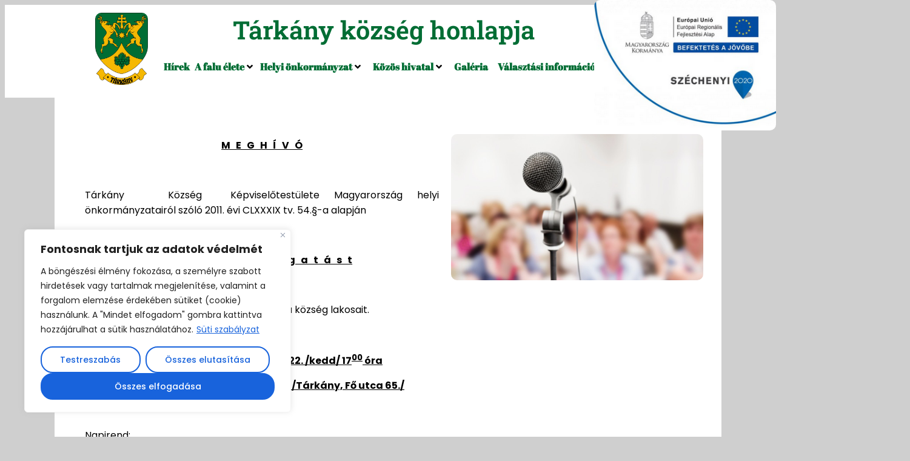

--- FILE ---
content_type: text/html; charset=UTF-8
request_url: https://tarkany.hu/hirek/meghivo-kozmeghallgatasra/
body_size: 25670
content:
<!doctype html>
<html lang="hu">
<head>
	<meta charset="UTF-8">
	<meta name="viewport" content="width=device-width, initial-scale=1">
	<link rel="profile" href="https://gmpg.org/xfn/11">
	<title>Meghívó közmeghallgatásra &#8211; Tárkány</title>
<meta name='robots' content='max-image-preview:large' />
<link rel="alternate" type="application/rss+xml" title="Tárkány &raquo; hírcsatorna" href="https://tarkany.hu/feed/" />
<link rel="alternate" type="application/rss+xml" title="Tárkány &raquo; hozzászólás hírcsatorna" href="https://tarkany.hu/comments/feed/" />
<link rel="alternate" title="oEmbed (JSON)" type="application/json+oembed" href="https://tarkany.hu/wp-json/oembed/1.0/embed?url=https%3A%2F%2Ftarkany.hu%2Fhirek%2Fmeghivo-kozmeghallgatasra%2F" />
<link rel="alternate" title="oEmbed (XML)" type="text/xml+oembed" href="https://tarkany.hu/wp-json/oembed/1.0/embed?url=https%3A%2F%2Ftarkany.hu%2Fhirek%2Fmeghivo-kozmeghallgatasra%2F&#038;format=xml" />
<style id='wp-img-auto-sizes-contain-inline-css'>
img:is([sizes=auto i],[sizes^="auto," i]){contain-intrinsic-size:3000px 1500px}
/*# sourceURL=wp-img-auto-sizes-contain-inline-css */
</style>
<style id='wp-emoji-styles-inline-css'>

	img.wp-smiley, img.emoji {
		display: inline !important;
		border: none !important;
		box-shadow: none !important;
		height: 1em !important;
		width: 1em !important;
		margin: 0 0.07em !important;
		vertical-align: -0.1em !important;
		background: none !important;
		padding: 0 !important;
	}
/*# sourceURL=wp-emoji-styles-inline-css */
</style>
<link rel='stylesheet' id='wp-block-library-css' href='https://tarkany.hu/wp-includes/css/dist/block-library/style.min.css?ver=6.9' media='all' />
<style id='global-styles-inline-css'>
:root{--wp--preset--aspect-ratio--square: 1;--wp--preset--aspect-ratio--4-3: 4/3;--wp--preset--aspect-ratio--3-4: 3/4;--wp--preset--aspect-ratio--3-2: 3/2;--wp--preset--aspect-ratio--2-3: 2/3;--wp--preset--aspect-ratio--16-9: 16/9;--wp--preset--aspect-ratio--9-16: 9/16;--wp--preset--color--black: #000000;--wp--preset--color--cyan-bluish-gray: #abb8c3;--wp--preset--color--white: #ffffff;--wp--preset--color--pale-pink: #f78da7;--wp--preset--color--vivid-red: #cf2e2e;--wp--preset--color--luminous-vivid-orange: #ff6900;--wp--preset--color--luminous-vivid-amber: #fcb900;--wp--preset--color--light-green-cyan: #7bdcb5;--wp--preset--color--vivid-green-cyan: #00d084;--wp--preset--color--pale-cyan-blue: #8ed1fc;--wp--preset--color--vivid-cyan-blue: #0693e3;--wp--preset--color--vivid-purple: #9b51e0;--wp--preset--gradient--vivid-cyan-blue-to-vivid-purple: linear-gradient(135deg,rgb(6,147,227) 0%,rgb(155,81,224) 100%);--wp--preset--gradient--light-green-cyan-to-vivid-green-cyan: linear-gradient(135deg,rgb(122,220,180) 0%,rgb(0,208,130) 100%);--wp--preset--gradient--luminous-vivid-amber-to-luminous-vivid-orange: linear-gradient(135deg,rgb(252,185,0) 0%,rgb(255,105,0) 100%);--wp--preset--gradient--luminous-vivid-orange-to-vivid-red: linear-gradient(135deg,rgb(255,105,0) 0%,rgb(207,46,46) 100%);--wp--preset--gradient--very-light-gray-to-cyan-bluish-gray: linear-gradient(135deg,rgb(238,238,238) 0%,rgb(169,184,195) 100%);--wp--preset--gradient--cool-to-warm-spectrum: linear-gradient(135deg,rgb(74,234,220) 0%,rgb(151,120,209) 20%,rgb(207,42,186) 40%,rgb(238,44,130) 60%,rgb(251,105,98) 80%,rgb(254,248,76) 100%);--wp--preset--gradient--blush-light-purple: linear-gradient(135deg,rgb(255,206,236) 0%,rgb(152,150,240) 100%);--wp--preset--gradient--blush-bordeaux: linear-gradient(135deg,rgb(254,205,165) 0%,rgb(254,45,45) 50%,rgb(107,0,62) 100%);--wp--preset--gradient--luminous-dusk: linear-gradient(135deg,rgb(255,203,112) 0%,rgb(199,81,192) 50%,rgb(65,88,208) 100%);--wp--preset--gradient--pale-ocean: linear-gradient(135deg,rgb(255,245,203) 0%,rgb(182,227,212) 50%,rgb(51,167,181) 100%);--wp--preset--gradient--electric-grass: linear-gradient(135deg,rgb(202,248,128) 0%,rgb(113,206,126) 100%);--wp--preset--gradient--midnight: linear-gradient(135deg,rgb(2,3,129) 0%,rgb(40,116,252) 100%);--wp--preset--font-size--small: 13px;--wp--preset--font-size--medium: 20px;--wp--preset--font-size--large: 36px;--wp--preset--font-size--x-large: 42px;--wp--preset--spacing--20: 0.44rem;--wp--preset--spacing--30: 0.67rem;--wp--preset--spacing--40: 1rem;--wp--preset--spacing--50: 1.5rem;--wp--preset--spacing--60: 2.25rem;--wp--preset--spacing--70: 3.38rem;--wp--preset--spacing--80: 5.06rem;--wp--preset--shadow--natural: 6px 6px 9px rgba(0, 0, 0, 0.2);--wp--preset--shadow--deep: 12px 12px 50px rgba(0, 0, 0, 0.4);--wp--preset--shadow--sharp: 6px 6px 0px rgba(0, 0, 0, 0.2);--wp--preset--shadow--outlined: 6px 6px 0px -3px rgb(255, 255, 255), 6px 6px rgb(0, 0, 0);--wp--preset--shadow--crisp: 6px 6px 0px rgb(0, 0, 0);}:root { --wp--style--global--content-size: 800px;--wp--style--global--wide-size: 1200px; }:where(body) { margin: 0; }.wp-site-blocks > .alignleft { float: left; margin-right: 2em; }.wp-site-blocks > .alignright { float: right; margin-left: 2em; }.wp-site-blocks > .aligncenter { justify-content: center; margin-left: auto; margin-right: auto; }:where(.wp-site-blocks) > * { margin-block-start: 24px; margin-block-end: 0; }:where(.wp-site-blocks) > :first-child { margin-block-start: 0; }:where(.wp-site-blocks) > :last-child { margin-block-end: 0; }:root { --wp--style--block-gap: 24px; }:root :where(.is-layout-flow) > :first-child{margin-block-start: 0;}:root :where(.is-layout-flow) > :last-child{margin-block-end: 0;}:root :where(.is-layout-flow) > *{margin-block-start: 24px;margin-block-end: 0;}:root :where(.is-layout-constrained) > :first-child{margin-block-start: 0;}:root :where(.is-layout-constrained) > :last-child{margin-block-end: 0;}:root :where(.is-layout-constrained) > *{margin-block-start: 24px;margin-block-end: 0;}:root :where(.is-layout-flex){gap: 24px;}:root :where(.is-layout-grid){gap: 24px;}.is-layout-flow > .alignleft{float: left;margin-inline-start: 0;margin-inline-end: 2em;}.is-layout-flow > .alignright{float: right;margin-inline-start: 2em;margin-inline-end: 0;}.is-layout-flow > .aligncenter{margin-left: auto !important;margin-right: auto !important;}.is-layout-constrained > .alignleft{float: left;margin-inline-start: 0;margin-inline-end: 2em;}.is-layout-constrained > .alignright{float: right;margin-inline-start: 2em;margin-inline-end: 0;}.is-layout-constrained > .aligncenter{margin-left: auto !important;margin-right: auto !important;}.is-layout-constrained > :where(:not(.alignleft):not(.alignright):not(.alignfull)){max-width: var(--wp--style--global--content-size);margin-left: auto !important;margin-right: auto !important;}.is-layout-constrained > .alignwide{max-width: var(--wp--style--global--wide-size);}body .is-layout-flex{display: flex;}.is-layout-flex{flex-wrap: wrap;align-items: center;}.is-layout-flex > :is(*, div){margin: 0;}body .is-layout-grid{display: grid;}.is-layout-grid > :is(*, div){margin: 0;}body{padding-top: 0px;padding-right: 0px;padding-bottom: 0px;padding-left: 0px;}a:where(:not(.wp-element-button)){text-decoration: underline;}:root :where(.wp-element-button, .wp-block-button__link){background-color: #32373c;border-width: 0;color: #fff;font-family: inherit;font-size: inherit;font-style: inherit;font-weight: inherit;letter-spacing: inherit;line-height: inherit;padding-top: calc(0.667em + 2px);padding-right: calc(1.333em + 2px);padding-bottom: calc(0.667em + 2px);padding-left: calc(1.333em + 2px);text-decoration: none;text-transform: inherit;}.has-black-color{color: var(--wp--preset--color--black) !important;}.has-cyan-bluish-gray-color{color: var(--wp--preset--color--cyan-bluish-gray) !important;}.has-white-color{color: var(--wp--preset--color--white) !important;}.has-pale-pink-color{color: var(--wp--preset--color--pale-pink) !important;}.has-vivid-red-color{color: var(--wp--preset--color--vivid-red) !important;}.has-luminous-vivid-orange-color{color: var(--wp--preset--color--luminous-vivid-orange) !important;}.has-luminous-vivid-amber-color{color: var(--wp--preset--color--luminous-vivid-amber) !important;}.has-light-green-cyan-color{color: var(--wp--preset--color--light-green-cyan) !important;}.has-vivid-green-cyan-color{color: var(--wp--preset--color--vivid-green-cyan) !important;}.has-pale-cyan-blue-color{color: var(--wp--preset--color--pale-cyan-blue) !important;}.has-vivid-cyan-blue-color{color: var(--wp--preset--color--vivid-cyan-blue) !important;}.has-vivid-purple-color{color: var(--wp--preset--color--vivid-purple) !important;}.has-black-background-color{background-color: var(--wp--preset--color--black) !important;}.has-cyan-bluish-gray-background-color{background-color: var(--wp--preset--color--cyan-bluish-gray) !important;}.has-white-background-color{background-color: var(--wp--preset--color--white) !important;}.has-pale-pink-background-color{background-color: var(--wp--preset--color--pale-pink) !important;}.has-vivid-red-background-color{background-color: var(--wp--preset--color--vivid-red) !important;}.has-luminous-vivid-orange-background-color{background-color: var(--wp--preset--color--luminous-vivid-orange) !important;}.has-luminous-vivid-amber-background-color{background-color: var(--wp--preset--color--luminous-vivid-amber) !important;}.has-light-green-cyan-background-color{background-color: var(--wp--preset--color--light-green-cyan) !important;}.has-vivid-green-cyan-background-color{background-color: var(--wp--preset--color--vivid-green-cyan) !important;}.has-pale-cyan-blue-background-color{background-color: var(--wp--preset--color--pale-cyan-blue) !important;}.has-vivid-cyan-blue-background-color{background-color: var(--wp--preset--color--vivid-cyan-blue) !important;}.has-vivid-purple-background-color{background-color: var(--wp--preset--color--vivid-purple) !important;}.has-black-border-color{border-color: var(--wp--preset--color--black) !important;}.has-cyan-bluish-gray-border-color{border-color: var(--wp--preset--color--cyan-bluish-gray) !important;}.has-white-border-color{border-color: var(--wp--preset--color--white) !important;}.has-pale-pink-border-color{border-color: var(--wp--preset--color--pale-pink) !important;}.has-vivid-red-border-color{border-color: var(--wp--preset--color--vivid-red) !important;}.has-luminous-vivid-orange-border-color{border-color: var(--wp--preset--color--luminous-vivid-orange) !important;}.has-luminous-vivid-amber-border-color{border-color: var(--wp--preset--color--luminous-vivid-amber) !important;}.has-light-green-cyan-border-color{border-color: var(--wp--preset--color--light-green-cyan) !important;}.has-vivid-green-cyan-border-color{border-color: var(--wp--preset--color--vivid-green-cyan) !important;}.has-pale-cyan-blue-border-color{border-color: var(--wp--preset--color--pale-cyan-blue) !important;}.has-vivid-cyan-blue-border-color{border-color: var(--wp--preset--color--vivid-cyan-blue) !important;}.has-vivid-purple-border-color{border-color: var(--wp--preset--color--vivid-purple) !important;}.has-vivid-cyan-blue-to-vivid-purple-gradient-background{background: var(--wp--preset--gradient--vivid-cyan-blue-to-vivid-purple) !important;}.has-light-green-cyan-to-vivid-green-cyan-gradient-background{background: var(--wp--preset--gradient--light-green-cyan-to-vivid-green-cyan) !important;}.has-luminous-vivid-amber-to-luminous-vivid-orange-gradient-background{background: var(--wp--preset--gradient--luminous-vivid-amber-to-luminous-vivid-orange) !important;}.has-luminous-vivid-orange-to-vivid-red-gradient-background{background: var(--wp--preset--gradient--luminous-vivid-orange-to-vivid-red) !important;}.has-very-light-gray-to-cyan-bluish-gray-gradient-background{background: var(--wp--preset--gradient--very-light-gray-to-cyan-bluish-gray) !important;}.has-cool-to-warm-spectrum-gradient-background{background: var(--wp--preset--gradient--cool-to-warm-spectrum) !important;}.has-blush-light-purple-gradient-background{background: var(--wp--preset--gradient--blush-light-purple) !important;}.has-blush-bordeaux-gradient-background{background: var(--wp--preset--gradient--blush-bordeaux) !important;}.has-luminous-dusk-gradient-background{background: var(--wp--preset--gradient--luminous-dusk) !important;}.has-pale-ocean-gradient-background{background: var(--wp--preset--gradient--pale-ocean) !important;}.has-electric-grass-gradient-background{background: var(--wp--preset--gradient--electric-grass) !important;}.has-midnight-gradient-background{background: var(--wp--preset--gradient--midnight) !important;}.has-small-font-size{font-size: var(--wp--preset--font-size--small) !important;}.has-medium-font-size{font-size: var(--wp--preset--font-size--medium) !important;}.has-large-font-size{font-size: var(--wp--preset--font-size--large) !important;}.has-x-large-font-size{font-size: var(--wp--preset--font-size--x-large) !important;}
/*# sourceURL=global-styles-inline-css */
</style>

<link rel='stylesheet' id='jet-engine-frontend-css' href='https://tarkany.hu/wp-content/plugins/jet-engine/assets/css/frontend.css?ver=3.7.7' media='all' />
<link rel='stylesheet' id='jet-menu-public-styles-css' href='https://tarkany.hu/wp-content/plugins/jet-menu/assets/public/css/public.css?ver=2.4.16' media='all' />
<link rel='stylesheet' id='elementor-frontend-css' href='https://tarkany.hu/wp-content/plugins/elementor/assets/css/frontend.min.css?ver=3.32.4' media='all' />
<link rel='stylesheet' id='widget-image-css' href='https://tarkany.hu/wp-content/plugins/elementor/assets/css/widget-image.min.css?ver=3.32.4' media='all' />
<link rel='stylesheet' id='widget-heading-css' href='https://tarkany.hu/wp-content/plugins/elementor/assets/css/widget-heading.min.css?ver=3.32.4' media='all' />
<link rel='stylesheet' id='widget-search-form-css' href='https://tarkany.hu/wp-content/plugins/elementor-pro/assets/css/widget-search-form.min.css?ver=3.32.2' media='all' />
<link rel='stylesheet' id='elementor-icons-shared-0-css' href='https://tarkany.hu/wp-content/plugins/elementor/assets/lib/font-awesome/css/fontawesome.min.css?ver=5.15.3' media='all' />
<link rel='stylesheet' id='elementor-icons-fa-solid-css' href='https://tarkany.hu/wp-content/plugins/elementor/assets/lib/font-awesome/css/solid.min.css?ver=5.15.3' media='all' />
<link rel='stylesheet' id='swiper-css' href='https://tarkany.hu/wp-content/plugins/elementor/assets/lib/swiper/v8/css/swiper.min.css?ver=8.4.5' media='all' />
<link rel='stylesheet' id='e-swiper-css' href='https://tarkany.hu/wp-content/plugins/elementor/assets/css/conditionals/e-swiper.min.css?ver=3.32.4' media='all' />
<link rel='stylesheet' id='widget-gallery-css' href='https://tarkany.hu/wp-content/plugins/elementor-pro/assets/css/widget-gallery.min.css?ver=3.32.2' media='all' />
<link rel='stylesheet' id='elementor-gallery-css' href='https://tarkany.hu/wp-content/plugins/elementor/assets/lib/e-gallery/css/e-gallery.min.css?ver=1.2.0' media='all' />
<link rel='stylesheet' id='e-transitions-css' href='https://tarkany.hu/wp-content/plugins/elementor-pro/assets/css/conditionals/transitions.min.css?ver=3.32.2' media='all' />
<link rel='stylesheet' id='elementor-icons-css' href='https://tarkany.hu/wp-content/plugins/elementor/assets/lib/eicons/css/elementor-icons.min.css?ver=5.44.0' media='all' />
<link rel='stylesheet' id='elementor-post-15-css' href='https://tarkany.hu/wp-content/uploads/elementor/css/post-15.css?ver=1769457840' media='all' />
<link rel='stylesheet' id='elementor-post-508-css' href='https://tarkany.hu/wp-content/uploads/elementor/css/post-508.css?ver=1769457840' media='all' />
<link rel='stylesheet' id='elementor-post-647-css' href='https://tarkany.hu/wp-content/uploads/elementor/css/post-647.css?ver=1769457840' media='all' />
<link rel='stylesheet' id='elementor-post-418-css' href='https://tarkany.hu/wp-content/uploads/elementor/css/post-418.css?ver=1769462554' media='all' />
<link rel='stylesheet' id='elementor-gf-local-abrilfatface-css' href='https://tarkany.hu/wp-content/uploads/elementor/google-fonts/css/abrilfatface.css?ver=1759766999' media='all' />
<link rel='stylesheet' id='elementor-gf-local-poppins-css' href='https://tarkany.hu/wp-content/uploads/elementor/google-fonts/css/poppins.css?ver=1759767022' media='all' />
<link rel='stylesheet' id='elementor-gf-local-robotoslab-css' href='https://tarkany.hu/wp-content/uploads/elementor/google-fonts/css/robotoslab.css?ver=1759767032' media='all' />
<link rel='stylesheet' id='elementor-gf-roboto-css' href='https://fonts.googleapis.com/css?family=Roboto:100,100italic,200,200italic,300,300italic,400,400italic,500,500italic,600,600italic,700,700italic,800,800italic,900,900italic&#038;display=swap&#038;subset=latin-ext' media='all' />
<script id="cookie-law-info-js-extra">
var _ckyConfig = {"_ipData":[],"_assetsURL":"https://tarkany.hu/wp-content/plugins/cookie-law-info/lite/frontend/images/","_publicURL":"https://tarkany.hu","_expiry":"365","_categories":[{"name":"Sz\u00fcks\u00e9ges","slug":"necessary","isNecessary":true,"ccpaDoNotSell":true,"cookies":[],"active":true,"defaultConsent":{"gdpr":true,"ccpa":true}},{"name":"Funkcion\u00e1lis","slug":"functional","isNecessary":false,"ccpaDoNotSell":true,"cookies":[],"active":true,"defaultConsent":{"gdpr":false,"ccpa":false}},{"name":"Analitika","slug":"analytics","isNecessary":false,"ccpaDoNotSell":true,"cookies":[],"active":true,"defaultConsent":{"gdpr":false,"ccpa":false}},{"name":"Teljes\u00edtm\u00e9ny","slug":"performance","isNecessary":false,"ccpaDoNotSell":true,"cookies":[],"active":true,"defaultConsent":{"gdpr":false,"ccpa":false}},{"name":"Hirdet\u00e9s","slug":"advertisement","isNecessary":false,"ccpaDoNotSell":true,"cookies":[],"active":true,"defaultConsent":{"gdpr":false,"ccpa":false}}],"_activeLaw":"gdpr","_rootDomain":"","_block":"1","_showBanner":"1","_bannerConfig":{"settings":{"type":"box","preferenceCenterType":"popup","position":"bottom-left","applicableLaw":"gdpr"},"behaviours":{"reloadBannerOnAccept":false,"loadAnalyticsByDefault":false,"animations":{"onLoad":"animate","onHide":"sticky"}},"config":{"revisitConsent":{"status":true,"tag":"revisit-consent","position":"bottom-left","meta":{"url":"#"},"styles":{"background-color":"#0056A7"},"elements":{"title":{"type":"text","tag":"revisit-consent-title","status":true,"styles":{"color":"#0056a7"}}}},"preferenceCenter":{"toggle":{"status":true,"tag":"detail-category-toggle","type":"toggle","states":{"active":{"styles":{"background-color":"#1863DC"}},"inactive":{"styles":{"background-color":"#D0D5D2"}}}}},"categoryPreview":{"status":false,"toggle":{"status":true,"tag":"detail-category-preview-toggle","type":"toggle","states":{"active":{"styles":{"background-color":"#1863DC"}},"inactive":{"styles":{"background-color":"#D0D5D2"}}}}},"videoPlaceholder":{"status":true,"styles":{"background-color":"#000000","border-color":"#000000","color":"#ffffff"}},"readMore":{"status":true,"tag":"readmore-button","type":"link","meta":{"noFollow":true,"newTab":true},"styles":{"color":"#1863DC","background-color":"transparent","border-color":"transparent"}},"auditTable":{"status":true},"optOption":{"status":true,"toggle":{"status":true,"tag":"optout-option-toggle","type":"toggle","states":{"active":{"styles":{"background-color":"#1863dc"}},"inactive":{"styles":{"background-color":"#FFFFFF"}}}}}}},"_version":"3.3.5","_logConsent":"1","_tags":[{"tag":"accept-button","styles":{"color":"#FFFFFF","background-color":"#1863DC","border-color":"#1863DC"}},{"tag":"reject-button","styles":{"color":"#1863DC","background-color":"transparent","border-color":"#1863DC"}},{"tag":"settings-button","styles":{"color":"#1863DC","background-color":"transparent","border-color":"#1863DC"}},{"tag":"readmore-button","styles":{"color":"#1863DC","background-color":"transparent","border-color":"transparent"}},{"tag":"donotsell-button","styles":{"color":"#1863DC","background-color":"transparent","border-color":"transparent"}},{"tag":"accept-button","styles":{"color":"#FFFFFF","background-color":"#1863DC","border-color":"#1863DC"}},{"tag":"revisit-consent","styles":{"background-color":"#0056A7"}}],"_shortCodes":[{"key":"cky_readmore","content":"\u003Ca href=\"#\" class=\"cky-policy\" aria-label=\"S\u00fcti szab\u00e1lyzat\" target=\"_blank\" rel=\"noopener\" data-cky-tag=\"readmore-button\"\u003ES\u00fcti szab\u00e1lyzat\u003C/a\u003E","tag":"readmore-button","status":true,"attributes":{"rel":"nofollow","target":"_blank"}},{"key":"cky_show_desc","content":"\u003Cbutton class=\"cky-show-desc-btn\" data-cky-tag=\"show-desc-button\" aria-label=\"T\u00f6bb mutat\u00e1sa\"\u003ET\u00f6bb mutat\u00e1sa\u003C/button\u003E","tag":"show-desc-button","status":true,"attributes":[]},{"key":"cky_hide_desc","content":"\u003Cbutton class=\"cky-show-desc-btn\" data-cky-tag=\"hide-desc-button\" aria-label=\"Kevesebb mutat\u00e1sa\"\u003EKevesebb mutat\u00e1sa\u003C/button\u003E","tag":"hide-desc-button","status":true,"attributes":[]},{"key":"cky_category_toggle_label","content":"[cky_{{status}}_category_label] [cky_preference_{{category_slug}}_title]","tag":"","status":true,"attributes":[]},{"key":"cky_enable_category_label","content":"Enable","tag":"","status":true,"attributes":[]},{"key":"cky_disable_category_label","content":"Disable","tag":"","status":true,"attributes":[]},{"key":"cky_video_placeholder","content":"\u003Cdiv class=\"video-placeholder-normal\" data-cky-tag=\"video-placeholder\" id=\"[UNIQUEID]\"\u003E\u003Cp class=\"video-placeholder-text-normal\" data-cky-tag=\"placeholder-title\"\u003EPlease accept cookies to access this content\u003C/p\u003E\u003C/div\u003E","tag":"","status":true,"attributes":[]},{"key":"cky_enable_optout_label","content":"Enable","tag":"","status":true,"attributes":[]},{"key":"cky_disable_optout_label","content":"Disable","tag":"","status":true,"attributes":[]},{"key":"cky_optout_toggle_label","content":"[cky_{{status}}_optout_label] [cky_optout_option_title]","tag":"","status":true,"attributes":[]},{"key":"cky_optout_option_title","content":"Do Not Sell or Share My Personal Information","tag":"","status":true,"attributes":[]},{"key":"cky_optout_close_label","content":"Close","tag":"","status":true,"attributes":[]},{"key":"cky_preference_close_label","content":"Close","tag":"","status":true,"attributes":[]}],"_rtl":"","_language":"en","_providersToBlock":[]};
var _ckyStyles = {"css":".cky-overlay{background: #000000; opacity: 0.4; position: fixed; top: 0; left: 0; width: 100%; height: 100%; z-index: 99999999;}.cky-hide{display: none;}.cky-btn-revisit-wrapper{display: flex; align-items: center; justify-content: center; background: #0056a7; width: 45px; height: 45px; border-radius: 50%; position: fixed; z-index: 999999; cursor: pointer;}.cky-revisit-bottom-left{bottom: 15px; left: 15px;}.cky-revisit-bottom-right{bottom: 15px; right: 15px;}.cky-btn-revisit-wrapper .cky-btn-revisit{display: flex; align-items: center; justify-content: center; background: none; border: none; cursor: pointer; position: relative; margin: 0; padding: 0;}.cky-btn-revisit-wrapper .cky-btn-revisit img{max-width: fit-content; margin: 0; height: 30px; width: 30px;}.cky-revisit-bottom-left:hover::before{content: attr(data-tooltip); position: absolute; background: #4e4b66; color: #ffffff; left: calc(100% + 7px); font-size: 12px; line-height: 16px; width: max-content; padding: 4px 8px; border-radius: 4px;}.cky-revisit-bottom-left:hover::after{position: absolute; content: \"\"; border: 5px solid transparent; left: calc(100% + 2px); border-left-width: 0; border-right-color: #4e4b66;}.cky-revisit-bottom-right:hover::before{content: attr(data-tooltip); position: absolute; background: #4e4b66; color: #ffffff; right: calc(100% + 7px); font-size: 12px; line-height: 16px; width: max-content; padding: 4px 8px; border-radius: 4px;}.cky-revisit-bottom-right:hover::after{position: absolute; content: \"\"; border: 5px solid transparent; right: calc(100% + 2px); border-right-width: 0; border-left-color: #4e4b66;}.cky-revisit-hide{display: none;}.cky-consent-container{position: fixed; width: 440px; box-sizing: border-box; z-index: 9999999; border-radius: 6px;}.cky-consent-container .cky-consent-bar{background: #ffffff; border: 1px solid; padding: 20px 26px; box-shadow: 0 -1px 10px 0 #acabab4d; border-radius: 6px;}.cky-box-bottom-left{bottom: 40px; left: 40px;}.cky-box-bottom-right{bottom: 40px; right: 40px;}.cky-box-top-left{top: 40px; left: 40px;}.cky-box-top-right{top: 40px; right: 40px;}.cky-custom-brand-logo-wrapper .cky-custom-brand-logo{width: 100px; height: auto; margin: 0 0 12px 0;}.cky-notice .cky-title{color: #212121; font-weight: 700; font-size: 18px; line-height: 24px; margin: 0 0 12px 0;}.cky-notice-des *,.cky-preference-content-wrapper *,.cky-accordion-header-des *,.cky-gpc-wrapper .cky-gpc-desc *{font-size: 14px;}.cky-notice-des{color: #212121; font-size: 14px; line-height: 24px; font-weight: 400;}.cky-notice-des img{height: 25px; width: 25px;}.cky-consent-bar .cky-notice-des p,.cky-gpc-wrapper .cky-gpc-desc p,.cky-preference-body-wrapper .cky-preference-content-wrapper p,.cky-accordion-header-wrapper .cky-accordion-header-des p,.cky-cookie-des-table li div:last-child p{color: inherit; margin-top: 0; overflow-wrap: break-word;}.cky-notice-des P:last-child,.cky-preference-content-wrapper p:last-child,.cky-cookie-des-table li div:last-child p:last-child,.cky-gpc-wrapper .cky-gpc-desc p:last-child{margin-bottom: 0;}.cky-notice-des a.cky-policy,.cky-notice-des button.cky-policy{font-size: 14px; color: #1863dc; white-space: nowrap; cursor: pointer; background: transparent; border: 1px solid; text-decoration: underline;}.cky-notice-des button.cky-policy{padding: 0;}.cky-notice-des a.cky-policy:focus-visible,.cky-notice-des button.cky-policy:focus-visible,.cky-preference-content-wrapper .cky-show-desc-btn:focus-visible,.cky-accordion-header .cky-accordion-btn:focus-visible,.cky-preference-header .cky-btn-close:focus-visible,.cky-switch input[type=\"checkbox\"]:focus-visible,.cky-footer-wrapper a:focus-visible,.cky-btn:focus-visible{outline: 2px solid #1863dc; outline-offset: 2px;}.cky-btn:focus:not(:focus-visible),.cky-accordion-header .cky-accordion-btn:focus:not(:focus-visible),.cky-preference-content-wrapper .cky-show-desc-btn:focus:not(:focus-visible),.cky-btn-revisit-wrapper .cky-btn-revisit:focus:not(:focus-visible),.cky-preference-header .cky-btn-close:focus:not(:focus-visible),.cky-consent-bar .cky-banner-btn-close:focus:not(:focus-visible){outline: 0;}button.cky-show-desc-btn:not(:hover):not(:active){color: #1863dc; background: transparent;}button.cky-accordion-btn:not(:hover):not(:active),button.cky-banner-btn-close:not(:hover):not(:active),button.cky-btn-revisit:not(:hover):not(:active),button.cky-btn-close:not(:hover):not(:active){background: transparent;}.cky-consent-bar button:hover,.cky-modal.cky-modal-open button:hover,.cky-consent-bar button:focus,.cky-modal.cky-modal-open button:focus{text-decoration: none;}.cky-notice-btn-wrapper{display: flex; justify-content: flex-start; align-items: center; flex-wrap: wrap; margin-top: 16px;}.cky-notice-btn-wrapper .cky-btn{text-shadow: none; box-shadow: none;}.cky-btn{flex: auto; max-width: 100%; font-size: 14px; font-family: inherit; line-height: 24px; padding: 8px; font-weight: 500; margin: 0 8px 0 0; border-radius: 2px; cursor: pointer; text-align: center; text-transform: none; min-height: 0;}.cky-btn:hover{opacity: 0.8;}.cky-btn-customize{color: #1863dc; background: transparent; border: 2px solid #1863dc;}.cky-btn-reject{color: #1863dc; background: transparent; border: 2px solid #1863dc;}.cky-btn-accept{background: #1863dc; color: #ffffff; border: 2px solid #1863dc;}.cky-btn:last-child{margin-right: 0;}@media (max-width: 576px){.cky-box-bottom-left{bottom: 0; left: 0;}.cky-box-bottom-right{bottom: 0; right: 0;}.cky-box-top-left{top: 0; left: 0;}.cky-box-top-right{top: 0; right: 0;}}@media (max-width: 440px){.cky-box-bottom-left, .cky-box-bottom-right, .cky-box-top-left, .cky-box-top-right{width: 100%; max-width: 100%;}.cky-consent-container .cky-consent-bar{padding: 20px 0;}.cky-custom-brand-logo-wrapper, .cky-notice .cky-title, .cky-notice-des, .cky-notice-btn-wrapper{padding: 0 24px;}.cky-notice-des{max-height: 40vh; overflow-y: scroll;}.cky-notice-btn-wrapper{flex-direction: column; margin-top: 0;}.cky-btn{width: 100%; margin: 10px 0 0 0;}.cky-notice-btn-wrapper .cky-btn-customize{order: 2;}.cky-notice-btn-wrapper .cky-btn-reject{order: 3;}.cky-notice-btn-wrapper .cky-btn-accept{order: 1; margin-top: 16px;}}@media (max-width: 352px){.cky-notice .cky-title{font-size: 16px;}.cky-notice-des *{font-size: 12px;}.cky-notice-des, .cky-btn{font-size: 12px;}}.cky-modal.cky-modal-open{display: flex; visibility: visible; -webkit-transform: translate(-50%, -50%); -moz-transform: translate(-50%, -50%); -ms-transform: translate(-50%, -50%); -o-transform: translate(-50%, -50%); transform: translate(-50%, -50%); top: 50%; left: 50%; transition: all 1s ease;}.cky-modal{box-shadow: 0 32px 68px rgba(0, 0, 0, 0.3); margin: 0 auto; position: fixed; max-width: 100%; background: #ffffff; top: 50%; box-sizing: border-box; border-radius: 6px; z-index: 999999999; color: #212121; -webkit-transform: translate(-50%, 100%); -moz-transform: translate(-50%, 100%); -ms-transform: translate(-50%, 100%); -o-transform: translate(-50%, 100%); transform: translate(-50%, 100%); visibility: hidden; transition: all 0s ease;}.cky-preference-center{max-height: 79vh; overflow: hidden; width: 845px; overflow: hidden; flex: 1 1 0; display: flex; flex-direction: column; border-radius: 6px;}.cky-preference-header{display: flex; align-items: center; justify-content: space-between; padding: 22px 24px; border-bottom: 1px solid;}.cky-preference-header .cky-preference-title{font-size: 18px; font-weight: 700; line-height: 24px;}.cky-preference-header .cky-btn-close{margin: 0; cursor: pointer; vertical-align: middle; padding: 0; background: none; border: none; width: auto; height: auto; min-height: 0; line-height: 0; text-shadow: none; box-shadow: none;}.cky-preference-header .cky-btn-close img{margin: 0; height: 10px; width: 10px;}.cky-preference-body-wrapper{padding: 0 24px; flex: 1; overflow: auto; box-sizing: border-box;}.cky-preference-content-wrapper,.cky-gpc-wrapper .cky-gpc-desc{font-size: 14px; line-height: 24px; font-weight: 400; padding: 12px 0;}.cky-preference-content-wrapper{border-bottom: 1px solid;}.cky-preference-content-wrapper img{height: 25px; width: 25px;}.cky-preference-content-wrapper .cky-show-desc-btn{font-size: 14px; font-family: inherit; color: #1863dc; text-decoration: none; line-height: 24px; padding: 0; margin: 0; white-space: nowrap; cursor: pointer; background: transparent; border-color: transparent; text-transform: none; min-height: 0; text-shadow: none; box-shadow: none;}.cky-accordion-wrapper{margin-bottom: 10px;}.cky-accordion{border-bottom: 1px solid;}.cky-accordion:last-child{border-bottom: none;}.cky-accordion .cky-accordion-item{display: flex; margin-top: 10px;}.cky-accordion .cky-accordion-body{display: none;}.cky-accordion.cky-accordion-active .cky-accordion-body{display: block; padding: 0 22px; margin-bottom: 16px;}.cky-accordion-header-wrapper{cursor: pointer; width: 100%;}.cky-accordion-item .cky-accordion-header{display: flex; justify-content: space-between; align-items: center;}.cky-accordion-header .cky-accordion-btn{font-size: 16px; font-family: inherit; color: #212121; line-height: 24px; background: none; border: none; font-weight: 700; padding: 0; margin: 0; cursor: pointer; text-transform: none; min-height: 0; text-shadow: none; box-shadow: none;}.cky-accordion-header .cky-always-active{color: #008000; font-weight: 600; line-height: 24px; font-size: 14px;}.cky-accordion-header-des{font-size: 14px; line-height: 24px; margin: 10px 0 16px 0;}.cky-accordion-chevron{margin-right: 22px; position: relative; cursor: pointer;}.cky-accordion-chevron-hide{display: none;}.cky-accordion .cky-accordion-chevron i::before{content: \"\"; position: absolute; border-right: 1.4px solid; border-bottom: 1.4px solid; border-color: inherit; height: 6px; width: 6px; -webkit-transform: rotate(-45deg); -moz-transform: rotate(-45deg); -ms-transform: rotate(-45deg); -o-transform: rotate(-45deg); transform: rotate(-45deg); transition: all 0.2s ease-in-out; top: 8px;}.cky-accordion.cky-accordion-active .cky-accordion-chevron i::before{-webkit-transform: rotate(45deg); -moz-transform: rotate(45deg); -ms-transform: rotate(45deg); -o-transform: rotate(45deg); transform: rotate(45deg);}.cky-audit-table{background: #f4f4f4; border-radius: 6px;}.cky-audit-table .cky-empty-cookies-text{color: inherit; font-size: 12px; line-height: 24px; margin: 0; padding: 10px;}.cky-audit-table .cky-cookie-des-table{font-size: 12px; line-height: 24px; font-weight: normal; padding: 15px 10px; border-bottom: 1px solid; border-bottom-color: inherit; margin: 0;}.cky-audit-table .cky-cookie-des-table:last-child{border-bottom: none;}.cky-audit-table .cky-cookie-des-table li{list-style-type: none; display: flex; padding: 3px 0;}.cky-audit-table .cky-cookie-des-table li:first-child{padding-top: 0;}.cky-cookie-des-table li div:first-child{width: 100px; font-weight: 600; word-break: break-word; word-wrap: break-word;}.cky-cookie-des-table li div:last-child{flex: 1; word-break: break-word; word-wrap: break-word; margin-left: 8px;}.cky-footer-shadow{display: block; width: 100%; height: 40px; background: linear-gradient(180deg, rgba(255, 255, 255, 0) 0%, #ffffff 100%); position: absolute; bottom: calc(100% - 1px);}.cky-footer-wrapper{position: relative;}.cky-prefrence-btn-wrapper{display: flex; flex-wrap: wrap; align-items: center; justify-content: center; padding: 22px 24px; border-top: 1px solid;}.cky-prefrence-btn-wrapper .cky-btn{flex: auto; max-width: 100%; text-shadow: none; box-shadow: none;}.cky-btn-preferences{color: #1863dc; background: transparent; border: 2px solid #1863dc;}.cky-preference-header,.cky-preference-body-wrapper,.cky-preference-content-wrapper,.cky-accordion-wrapper,.cky-accordion,.cky-accordion-wrapper,.cky-footer-wrapper,.cky-prefrence-btn-wrapper{border-color: inherit;}@media (max-width: 845px){.cky-modal{max-width: calc(100% - 16px);}}@media (max-width: 576px){.cky-modal{max-width: 100%;}.cky-preference-center{max-height: 100vh;}.cky-prefrence-btn-wrapper{flex-direction: column;}.cky-accordion.cky-accordion-active .cky-accordion-body{padding-right: 0;}.cky-prefrence-btn-wrapper .cky-btn{width: 100%; margin: 10px 0 0 0;}.cky-prefrence-btn-wrapper .cky-btn-reject{order: 3;}.cky-prefrence-btn-wrapper .cky-btn-accept{order: 1; margin-top: 0;}.cky-prefrence-btn-wrapper .cky-btn-preferences{order: 2;}}@media (max-width: 425px){.cky-accordion-chevron{margin-right: 15px;}.cky-notice-btn-wrapper{margin-top: 0;}.cky-accordion.cky-accordion-active .cky-accordion-body{padding: 0 15px;}}@media (max-width: 352px){.cky-preference-header .cky-preference-title{font-size: 16px;}.cky-preference-header{padding: 16px 24px;}.cky-preference-content-wrapper *, .cky-accordion-header-des *{font-size: 12px;}.cky-preference-content-wrapper, .cky-preference-content-wrapper .cky-show-more, .cky-accordion-header .cky-always-active, .cky-accordion-header-des, .cky-preference-content-wrapper .cky-show-desc-btn, .cky-notice-des a.cky-policy{font-size: 12px;}.cky-accordion-header .cky-accordion-btn{font-size: 14px;}}.cky-switch{display: flex;}.cky-switch input[type=\"checkbox\"]{position: relative; width: 44px; height: 24px; margin: 0; background: #d0d5d2; -webkit-appearance: none; border-radius: 50px; cursor: pointer; outline: 0; border: none; top: 0;}.cky-switch input[type=\"checkbox\"]:checked{background: #1863dc;}.cky-switch input[type=\"checkbox\"]:before{position: absolute; content: \"\"; height: 20px; width: 20px; left: 2px; bottom: 2px; border-radius: 50%; background-color: white; -webkit-transition: 0.4s; transition: 0.4s; margin: 0;}.cky-switch input[type=\"checkbox\"]:after{display: none;}.cky-switch input[type=\"checkbox\"]:checked:before{-webkit-transform: translateX(20px); -ms-transform: translateX(20px); transform: translateX(20px);}@media (max-width: 425px){.cky-switch input[type=\"checkbox\"]{width: 38px; height: 21px;}.cky-switch input[type=\"checkbox\"]:before{height: 17px; width: 17px;}.cky-switch input[type=\"checkbox\"]:checked:before{-webkit-transform: translateX(17px); -ms-transform: translateX(17px); transform: translateX(17px);}}.cky-consent-bar .cky-banner-btn-close{position: absolute; right: 9px; top: 5px; background: none; border: none; cursor: pointer; padding: 0; margin: 0; min-height: 0; line-height: 0; height: auto; width: auto; text-shadow: none; box-shadow: none;}.cky-consent-bar .cky-banner-btn-close img{height: 9px; width: 9px; margin: 0;}.cky-notice-group{font-size: 14px; line-height: 24px; font-weight: 400; color: #212121;}.cky-notice-btn-wrapper .cky-btn-do-not-sell{font-size: 14px; line-height: 24px; padding: 6px 0; margin: 0; font-weight: 500; background: none; border-radius: 2px; border: none; cursor: pointer; text-align: left; color: #1863dc; background: transparent; border-color: transparent; box-shadow: none; text-shadow: none;}.cky-consent-bar .cky-banner-btn-close:focus-visible,.cky-notice-btn-wrapper .cky-btn-do-not-sell:focus-visible,.cky-opt-out-btn-wrapper .cky-btn:focus-visible,.cky-opt-out-checkbox-wrapper input[type=\"checkbox\"].cky-opt-out-checkbox:focus-visible{outline: 2px solid #1863dc; outline-offset: 2px;}@media (max-width: 440px){.cky-consent-container{width: 100%;}}@media (max-width: 352px){.cky-notice-des a.cky-policy, .cky-notice-btn-wrapper .cky-btn-do-not-sell{font-size: 12px;}}.cky-opt-out-wrapper{padding: 12px 0;}.cky-opt-out-wrapper .cky-opt-out-checkbox-wrapper{display: flex; align-items: center;}.cky-opt-out-checkbox-wrapper .cky-opt-out-checkbox-label{font-size: 16px; font-weight: 700; line-height: 24px; margin: 0 0 0 12px; cursor: pointer;}.cky-opt-out-checkbox-wrapper input[type=\"checkbox\"].cky-opt-out-checkbox{background-color: #ffffff; border: 1px solid black; width: 20px; height: 18.5px; margin: 0; -webkit-appearance: none; position: relative; display: flex; align-items: center; justify-content: center; border-radius: 2px; cursor: pointer;}.cky-opt-out-checkbox-wrapper input[type=\"checkbox\"].cky-opt-out-checkbox:checked{background-color: #1863dc; border: none;}.cky-opt-out-checkbox-wrapper input[type=\"checkbox\"].cky-opt-out-checkbox:checked::after{left: 6px; bottom: 4px; width: 7px; height: 13px; border: solid #ffffff; border-width: 0 3px 3px 0; border-radius: 2px; -webkit-transform: rotate(45deg); -ms-transform: rotate(45deg); transform: rotate(45deg); content: \"\"; position: absolute; box-sizing: border-box;}.cky-opt-out-checkbox-wrapper.cky-disabled .cky-opt-out-checkbox-label,.cky-opt-out-checkbox-wrapper.cky-disabled input[type=\"checkbox\"].cky-opt-out-checkbox{cursor: no-drop;}.cky-gpc-wrapper{margin: 0 0 0 32px;}.cky-footer-wrapper .cky-opt-out-btn-wrapper{display: flex; flex-wrap: wrap; align-items: center; justify-content: center; padding: 22px 24px;}.cky-opt-out-btn-wrapper .cky-btn{flex: auto; max-width: 100%; text-shadow: none; box-shadow: none;}.cky-opt-out-btn-wrapper .cky-btn-cancel{border: 1px solid #dedfe0; background: transparent; color: #858585;}.cky-opt-out-btn-wrapper .cky-btn-confirm{background: #1863dc; color: #ffffff; border: 1px solid #1863dc;}@media (max-width: 352px){.cky-opt-out-checkbox-wrapper .cky-opt-out-checkbox-label{font-size: 14px;}.cky-gpc-wrapper .cky-gpc-desc, .cky-gpc-wrapper .cky-gpc-desc *{font-size: 12px;}.cky-opt-out-checkbox-wrapper input[type=\"checkbox\"].cky-opt-out-checkbox{width: 16px; height: 16px;}.cky-opt-out-checkbox-wrapper input[type=\"checkbox\"].cky-opt-out-checkbox:checked::after{left: 5px; bottom: 4px; width: 3px; height: 9px;}.cky-gpc-wrapper{margin: 0 0 0 28px;}}.video-placeholder-youtube{background-size: 100% 100%; background-position: center; background-repeat: no-repeat; background-color: #b2b0b059; position: relative; display: flex; align-items: center; justify-content: center; max-width: 100%;}.video-placeholder-text-youtube{text-align: center; align-items: center; padding: 10px 16px; background-color: #000000cc; color: #ffffff; border: 1px solid; border-radius: 2px; cursor: pointer;}.video-placeholder-normal{background-image: url(\"/wp-content/plugins/cookie-law-info/lite/frontend/images/placeholder.svg\"); background-size: 80px; background-position: center; background-repeat: no-repeat; background-color: #b2b0b059; position: relative; display: flex; align-items: flex-end; justify-content: center; max-width: 100%;}.video-placeholder-text-normal{align-items: center; padding: 10px 16px; text-align: center; border: 1px solid; border-radius: 2px; cursor: pointer;}.cky-rtl{direction: rtl; text-align: right;}.cky-rtl .cky-banner-btn-close{left: 9px; right: auto;}.cky-rtl .cky-notice-btn-wrapper .cky-btn:last-child{margin-right: 8px;}.cky-rtl .cky-notice-btn-wrapper .cky-btn:first-child{margin-right: 0;}.cky-rtl .cky-notice-btn-wrapper{margin-left: 0; margin-right: 15px;}.cky-rtl .cky-prefrence-btn-wrapper .cky-btn{margin-right: 8px;}.cky-rtl .cky-prefrence-btn-wrapper .cky-btn:first-child{margin-right: 0;}.cky-rtl .cky-accordion .cky-accordion-chevron i::before{border: none; border-left: 1.4px solid; border-top: 1.4px solid; left: 12px;}.cky-rtl .cky-accordion.cky-accordion-active .cky-accordion-chevron i::before{-webkit-transform: rotate(-135deg); -moz-transform: rotate(-135deg); -ms-transform: rotate(-135deg); -o-transform: rotate(-135deg); transform: rotate(-135deg);}@media (max-width: 768px){.cky-rtl .cky-notice-btn-wrapper{margin-right: 0;}}@media (max-width: 576px){.cky-rtl .cky-notice-btn-wrapper .cky-btn:last-child{margin-right: 0;}.cky-rtl .cky-prefrence-btn-wrapper .cky-btn{margin-right: 0;}.cky-rtl .cky-accordion.cky-accordion-active .cky-accordion-body{padding: 0 22px 0 0;}}@media (max-width: 425px){.cky-rtl .cky-accordion.cky-accordion-active .cky-accordion-body{padding: 0 15px 0 0;}}.cky-rtl .cky-opt-out-btn-wrapper .cky-btn{margin-right: 12px;}.cky-rtl .cky-opt-out-btn-wrapper .cky-btn:first-child{margin-right: 0;}.cky-rtl .cky-opt-out-checkbox-wrapper .cky-opt-out-checkbox-label{margin: 0 12px 0 0;}"};
//# sourceURL=cookie-law-info-js-extra
</script>
<script src="https://tarkany.hu/wp-content/plugins/cookie-law-info/lite/frontend/js/script.min.js?ver=3.3.5" id="cookie-law-info-js"></script>
<script src="https://tarkany.hu/wp-includes/js/jquery/jquery.min.js?ver=3.7.1" id="jquery-core-js"></script>
<script src="https://tarkany.hu/wp-includes/js/jquery/jquery-migrate.min.js?ver=3.4.1" id="jquery-migrate-js"></script>
<link rel="https://api.w.org/" href="https://tarkany.hu/wp-json/" /><link rel="alternate" title="JSON" type="application/json" href="https://tarkany.hu/wp-json/wp/v2/hirek/972" /><link rel="EditURI" type="application/rsd+xml" title="RSD" href="https://tarkany.hu/xmlrpc.php?rsd" />
<meta name="generator" content="WordPress 6.9" />
<link rel="canonical" href="https://tarkany.hu/hirek/meghivo-kozmeghallgatasra/" />
<link rel='shortlink' href='https://tarkany.hu/?p=972' />
<style id="cky-style-inline">[data-cky-tag]{visibility:hidden;}</style><meta name="generator" content="Elementor 3.32.4; features: additional_custom_breakpoints; settings: css_print_method-external, google_font-enabled, font_display-swap">
			<style>
				.e-con.e-parent:nth-of-type(n+4):not(.e-lazyloaded):not(.e-no-lazyload),
				.e-con.e-parent:nth-of-type(n+4):not(.e-lazyloaded):not(.e-no-lazyload) * {
					background-image: none !important;
				}
				@media screen and (max-height: 1024px) {
					.e-con.e-parent:nth-of-type(n+3):not(.e-lazyloaded):not(.e-no-lazyload),
					.e-con.e-parent:nth-of-type(n+3):not(.e-lazyloaded):not(.e-no-lazyload) * {
						background-image: none !important;
					}
				}
				@media screen and (max-height: 640px) {
					.e-con.e-parent:nth-of-type(n+2):not(.e-lazyloaded):not(.e-no-lazyload),
					.e-con.e-parent:nth-of-type(n+2):not(.e-lazyloaded):not(.e-no-lazyload) * {
						background-image: none !important;
					}
				}
			</style>
			<link rel='stylesheet' id='elementor-post-119-css' href='https://tarkany.hu/wp-content/uploads/elementor/css/post-119.css?ver=1769123777' media='all' />
<link rel='stylesheet' id='widget-nav-menu-css' href='https://tarkany.hu/wp-content/plugins/elementor-pro/assets/css/widget-nav-menu.min.css?ver=3.32.2' media='all' />
<link rel='stylesheet' id='elementor-post-260-css' href='https://tarkany.hu/wp-content/uploads/elementor/css/post-260.css?ver=1769123825' media='all' />
<link rel='stylesheet' id='elementor-post-762-css' href='https://tarkany.hu/wp-content/uploads/elementor/css/post-762.css?ver=1769123881' media='all' />
<link rel='stylesheet' id='elementor-post-1478-css' href='https://tarkany.hu/wp-content/uploads/elementor/css/post-1478.css?ver=1769123964' media='all' />
</head>
<body class="wp-singular hirek-template-default single single-hirek postid-972 wp-custom-logo wp-embed-responsive wp-theme-hello-elementor hello-elementor-default jet-mega-menu-location elementor-default elementor-template-full-width elementor-kit-15 elementor-page-418">


<a class="skip-link screen-reader-text" href="#content">Ugrás a tartalomhoz</a>

		<header data-elementor-type="header" data-elementor-id="508" class="elementor elementor-508 elementor-location-header" data-elementor-post-type="elementor_library">
			<div class="elementor-element elementor-element-b0b7760 e-flex e-con-boxed e-con e-parent" data-id="b0b7760" data-element_type="container" data-settings="{&quot;background_background&quot;:&quot;classic&quot;}">
					<div class="e-con-inner">
		<div class="elementor-element elementor-element-8dba884 e-flex e-con-boxed e-con e-child" data-id="8dba884" data-element_type="container" data-settings="{&quot;background_background&quot;:&quot;classic&quot;}">
					<div class="e-con-inner">
		<div class="elementor-element elementor-element-fcf39f8 e-flex e-con-boxed e-con e-child" data-id="fcf39f8" data-element_type="container">
					<div class="e-con-inner">
		<div class="elementor-element elementor-element-3196468 e-con-full e-flex e-con e-child" data-id="3196468" data-element_type="container">
				<div class="elementor-element elementor-element-bfe70ee elementor-absolute elementor-hidden-tablet elementor-hidden-mobile elementor-widget__width-auto elementor-widget elementor-widget-theme-site-logo elementor-widget-image" data-id="bfe70ee" data-element_type="widget" data-settings="{&quot;_position&quot;:&quot;absolute&quot;}" data-widget_type="theme-site-logo.default">
				<div class="elementor-widget-container">
											<a href="https://tarkany.hu">
			<img fetchpriority="high" width="1200" height="1650" src="https://tarkany.hu/wp-content/uploads/2022/11/1200px-HUN_Tarkany_Cimer.svg_.webp" class="attachment-full size-full wp-image-56" alt="" srcset="https://tarkany.hu/wp-content/uploads/2022/11/1200px-HUN_Tarkany_Cimer.svg_.webp 1200w, https://tarkany.hu/wp-content/uploads/2022/11/1200px-HUN_Tarkany_Cimer.svg_-218x300.webp 218w, https://tarkany.hu/wp-content/uploads/2022/11/1200px-HUN_Tarkany_Cimer.svg_-745x1024.webp 745w, https://tarkany.hu/wp-content/uploads/2022/11/1200px-HUN_Tarkany_Cimer.svg_-768x1056.webp 768w, https://tarkany.hu/wp-content/uploads/2022/11/1200px-HUN_Tarkany_Cimer.svg_-1117x1536.webp 1117w, https://tarkany.hu/wp-content/uploads/2022/11/1200px-HUN_Tarkany_Cimer.svg_-600x825.webp 600w" sizes="(max-width: 1200px) 100vw, 1200px" />				</a>
											</div>
				</div>
				</div>
		<div class="elementor-element elementor-element-e00c6ad e-con-full e-flex e-con e-child" data-id="e00c6ad" data-element_type="container">
				<div class="elementor-element elementor-element-f8406f4 elementor-widget elementor-widget-heading" data-id="f8406f4" data-element_type="widget" data-widget_type="heading.default">
				<div class="elementor-widget-container">
					<h1 class="elementor-heading-title elementor-size-default">Tárkány község honlapja</h1>				</div>
				</div>
				</div>
		<div class="elementor-element elementor-element-d476e79 e-con-full elementor-hidden-mobile e-flex e-con e-child" data-id="d476e79" data-element_type="container">
				<div class="elementor-element elementor-element-534236f elementor-search-form--skin-minimal elementor-widget elementor-widget-search-form" data-id="534236f" data-element_type="widget" data-settings="{&quot;skin&quot;:&quot;minimal&quot;}" data-widget_type="search-form.default">
				<div class="elementor-widget-container">
							<search role="search">
			<form class="elementor-search-form" action="https://tarkany.hu" method="get">
												<div class="elementor-search-form__container">
					<label class="elementor-screen-only" for="elementor-search-form-534236f">Keresés</label>

											<div class="elementor-search-form__icon">
							<i aria-hidden="true" class="fas fa-search"></i>							<span class="elementor-screen-only">Keresés</span>
						</div>
					
					<input id="elementor-search-form-534236f" placeholder="Keresés..." class="elementor-search-form__input" type="search" name="s" value="">
					
					
									</div>
			</form>
		</search>
						</div>
				</div>
				<div class="elementor-element elementor-element-965ce82 elementor-fixed elementor-hidden-mobile elementor-widget elementor-widget-image" data-id="965ce82" data-element_type="widget" data-settings="{&quot;_position&quot;:&quot;fixed&quot;}" data-widget_type="image.default">
				<div class="elementor-widget-container">
																<a href="https://tarkany.hu/palyazatok/">
							<img width="320" height="229" src="https://tarkany.hu/wp-content/uploads/2022/12/szecsenyi2020_320.png" class="attachment-full size-full wp-image-955" alt="" srcset="https://tarkany.hu/wp-content/uploads/2022/12/szecsenyi2020_320.png 320w, https://tarkany.hu/wp-content/uploads/2022/12/szecsenyi2020_320-300x215.png 300w" sizes="(max-width: 320px) 100vw, 320px" />								</a>
															</div>
				</div>
				</div>
					</div>
				</div>
		<div class="elementor-element elementor-element-c4f9ae0 e-con-full e-flex e-con e-child" data-id="c4f9ae0" data-element_type="container">
				<div class="elementor-element elementor-element-1ec4e29 elementor-widget elementor-widget-jet-mega-menu" data-id="1ec4e29" data-element_type="widget" data-widget_type="jet-mega-menu.default">
				<div class="elementor-widget-container">
					<div class="jet-mega-menu jet-mega-menu--layout-horizontal jet-mega-menu--sub-position-right jet-mega-menu--dropdown-layout-default jet-mega-menu--dropdown-position-center jet-mega-menu--animation-none jet-mega-menu--location-elementor jet-mega-menu--roll-up   jet-mega-menu--fill-svg-icons" data-settings='{"menuId":"6","menuUniqId":"697c772eb8fd0","rollUp":true,"megaAjaxLoad":false,"layout":"horizontal","subEvent":"hover","subCloseBehavior":"mouseleave","mouseLeaveDelay":500,"subTrigger":"item","subPosition":"right","megaWidthType":"container","megaWidthSelector":"","breakpoint":768,"signatures":{"template_119":{"id":119,"signature":"c13b4b9536822005658b7508bb374fbf"},"template_260":{"id":260,"signature":"3e0760453f5120ac300cc2730ec09e85"},"template_762":{"id":762,"signature":"3fb2f636386fd9ae4241859866999196"},"template_1478":{"id":1478,"signature":"e57f29622dee980cb0efc967dfee3962"}}}'><div class="jet-mega-menu-toggle" role="button" tabindex="0" aria-label="Open/Close Menu"><div class="jet-mega-menu-toggle-icon jet-mega-menu-toggle-icon--default-state"><i class="fas fa-bars"></i></div><div class="jet-mega-menu-toggle-icon jet-mega-menu-toggle-icon--opened-state"><i class="fas fa-times"></i></div></div><nav class="jet-mega-menu-container" aria-label="Main nav"><ul class="jet-mega-menu-list"><li id="jet-mega-menu-item-470" class="jet-mega-menu-item jet-mega-menu-item-type-post_type jet-mega-menu-item-object-page jet-mega-menu-item--default jet-mega-menu-item--top-level jet-mega-menu-item-470"><div class="jet-mega-menu-item__inner"><a href="https://tarkany.hu/news/" class="jet-mega-menu-item__link jet-mega-menu-item__link--top-level"><div class="jet-mega-menu-item__title"><div class="jet-mega-menu-item__label">Hírek</div></div></a></div></li>
<li id="jet-mega-menu-item-100" class="jet-mega-menu-item jet-mega-menu-item-type-custom jet-mega-menu-item-object-custom jet-mega-menu-item--mega jet-mega-menu-item-has-children jet-mega-menu-item--top-level jet-mega-menu-item-100"><div class="jet-mega-menu-item__inner" role="button" tabindex="0" aria-haspopup="true" aria-expanded="false" aria-label="A falu élete"><a class="jet-mega-menu-item__link jet-mega-menu-item__link--top-level"><div class="jet-mega-menu-item__title"><div class="jet-mega-menu-item__label">A falu élete</div></div></a><div class="jet-mega-menu-item__dropdown"><i class="fas fa-angle-down"></i></div></div><div class="jet-mega-menu-mega-container" data-template-id="119" data-template-content="elementor" data-position="default"><div class="jet-mega-menu-mega-container__inner"><style>.elementor-119 .elementor-element.elementor-element-b4153ac{--display:flex;--flex-direction:row;--container-widget-width:initial;--container-widget-height:100%;--container-widget-flex-grow:1;--container-widget-align-self:stretch;--flex-wrap-mobile:wrap;--overlay-opacity:0;}.elementor-119 .elementor-element.elementor-element-b4153ac:not(.elementor-motion-effects-element-type-background), .elementor-119 .elementor-element.elementor-element-b4153ac > .elementor-motion-effects-container > .elementor-motion-effects-layer{background-color:#02010100;}.elementor-119 .elementor-element.elementor-element-b4153ac::before, .elementor-119 .elementor-element.elementor-element-b4153ac > .elementor-background-video-container::before, .elementor-119 .elementor-element.elementor-element-b4153ac > .e-con-inner > .elementor-background-video-container::before, .elementor-119 .elementor-element.elementor-element-b4153ac > .elementor-background-slideshow::before, .elementor-119 .elementor-element.elementor-element-b4153ac > .e-con-inner > .elementor-background-slideshow::before, .elementor-119 .elementor-element.elementor-element-b4153ac > .elementor-motion-effects-container > .elementor-motion-effects-layer::before{--background-overlay:'';}.elementor-119 .elementor-element.elementor-element-b4153ac.e-con{--flex-grow:1;--flex-shrink:0;}.elementor-119 .elementor-element.elementor-element-ab7ecf7{--display:flex;--flex-direction:row;--container-widget-width:initial;--container-widget-height:100%;--container-widget-flex-grow:1;--container-widget-align-self:stretch;--flex-wrap-mobile:wrap;--justify-content:space-around;--border-radius:20px 20px 20px 20px;box-shadow:0px 0px 10px 0px rgba(0,0,0,0.5);}.elementor-119 .elementor-element.elementor-element-ab7ecf7:not(.elementor-motion-effects-element-type-background), .elementor-119 .elementor-element.elementor-element-ab7ecf7 > .elementor-motion-effects-container > .elementor-motion-effects-layer{background-color:#FFFFFF;}.elementor-119 .elementor-element.elementor-element-086b281{--display:flex;--flex-direction:column;--container-widget-width:100%;--container-widget-height:initial;--container-widget-flex-grow:0;--container-widget-align-self:initial;--flex-wrap-mobile:wrap;border-style:none;--border-style:none;--border-radius:0px 0px 0px 0px;--z-index:0;}.elementor-119 .elementor-element.elementor-element-086b281.e-con{--flex-grow:0;--flex-shrink:0;}.elementor-119 .elementor-element.elementor-element-f6a4661{text-align:left;}.elementor-119 .elementor-element.elementor-element-f6a4661 .elementor-heading-title{color:#000000;}.elementor-119 .elementor-element.elementor-element-0229219 .elementor-menu-toggle{margin:0 auto;}.elementor-119 .elementor-element.elementor-element-0229219 .elementor-nav-menu .elementor-item{font-family:var( --e-global-typography-text-font-family ), Sans-serif;font-weight:var( --e-global-typography-text-font-weight );}.elementor-119 .elementor-element.elementor-element-0229219 .elementor-nav-menu--main .elementor-item{color:#000000;fill:#000000;}.elementor-119 .elementor-element.elementor-element-0229219 .elementor-nav-menu--main .elementor-item:hover,
					.elementor-119 .elementor-element.elementor-element-0229219 .elementor-nav-menu--main .elementor-item.elementor-item-active,
					.elementor-119 .elementor-element.elementor-element-0229219 .elementor-nav-menu--main .elementor-item.highlighted,
					.elementor-119 .elementor-element.elementor-element-0229219 .elementor-nav-menu--main .elementor-item:focus{color:#636563;fill:#636563;}.elementor-119 .elementor-element.elementor-element-0229219 .elementor-nav-menu--main:not(.e--pointer-framed) .elementor-item:before,
					.elementor-119 .elementor-element.elementor-element-0229219 .elementor-nav-menu--main:not(.e--pointer-framed) .elementor-item:after{background-color:#F5B802;}.elementor-119 .elementor-element.elementor-element-0229219 .e--pointer-framed .elementor-item:before,
					.elementor-119 .elementor-element.elementor-element-0229219 .e--pointer-framed .elementor-item:after{border-color:#F5B802;}.elementor-119 .elementor-element.elementor-element-2e51e13{--display:flex;border-style:none;--border-style:none;}.elementor-119 .elementor-element.elementor-element-2e51e13.e-con{--flex-grow:0;--flex-shrink:0;}.elementor-119 .elementor-element.elementor-element-29ed948{text-align:left;}.elementor-119 .elementor-element.elementor-element-29ed948 .elementor-heading-title{color:#000000;}.elementor-119 .elementor-element.elementor-element-93781a3 .elementor-menu-toggle{margin:0 auto;}.elementor-119 .elementor-element.elementor-element-93781a3 .elementor-nav-menu .elementor-item{font-family:var( --e-global-typography-text-font-family ), Sans-serif;font-weight:var( --e-global-typography-text-font-weight );}.elementor-119 .elementor-element.elementor-element-93781a3 .elementor-nav-menu--main .elementor-item{color:#000000;fill:#000000;}.elementor-119 .elementor-element.elementor-element-93781a3 .elementor-nav-menu--main .elementor-item:hover,
					.elementor-119 .elementor-element.elementor-element-93781a3 .elementor-nav-menu--main .elementor-item.elementor-item-active,
					.elementor-119 .elementor-element.elementor-element-93781a3 .elementor-nav-menu--main .elementor-item.highlighted,
					.elementor-119 .elementor-element.elementor-element-93781a3 .elementor-nav-menu--main .elementor-item:focus{color:#636563;fill:#636563;}.elementor-119 .elementor-element.elementor-element-93781a3 .elementor-nav-menu--main:not(.e--pointer-framed) .elementor-item:before,
					.elementor-119 .elementor-element.elementor-element-93781a3 .elementor-nav-menu--main:not(.e--pointer-framed) .elementor-item:after{background-color:#F5B802;}.elementor-119 .elementor-element.elementor-element-93781a3 .e--pointer-framed .elementor-item:before,
					.elementor-119 .elementor-element.elementor-element-93781a3 .e--pointer-framed .elementor-item:after{border-color:#F5B802;}.elementor-119 .elementor-element.elementor-element-7c97de1{--display:flex;border-style:none;--border-style:none;}.elementor-119 .elementor-element.elementor-element-7c97de1.e-con{--flex-grow:0;--flex-shrink:0;}.elementor-119 .elementor-element.elementor-element-68cfba9{text-align:left;}.elementor-119 .elementor-element.elementor-element-68cfba9 .elementor-heading-title{color:#000000;}.elementor-119 .elementor-element.elementor-element-efd2318 .elementor-menu-toggle{margin:0 auto;}.elementor-119 .elementor-element.elementor-element-efd2318 .elementor-nav-menu .elementor-item{font-family:var( --e-global-typography-text-font-family ), Sans-serif;font-weight:var( --e-global-typography-text-font-weight );}.elementor-119 .elementor-element.elementor-element-efd2318 .elementor-nav-menu--main .elementor-item{color:#000000;fill:#000000;}.elementor-119 .elementor-element.elementor-element-efd2318 .elementor-nav-menu--main .elementor-item:hover,
					.elementor-119 .elementor-element.elementor-element-efd2318 .elementor-nav-menu--main .elementor-item.elementor-item-active,
					.elementor-119 .elementor-element.elementor-element-efd2318 .elementor-nav-menu--main .elementor-item.highlighted,
					.elementor-119 .elementor-element.elementor-element-efd2318 .elementor-nav-menu--main .elementor-item:focus{color:#636563;fill:#636563;}.elementor-119 .elementor-element.elementor-element-efd2318 .elementor-nav-menu--main:not(.e--pointer-framed) .elementor-item:before,
					.elementor-119 .elementor-element.elementor-element-efd2318 .elementor-nav-menu--main:not(.e--pointer-framed) .elementor-item:after{background-color:#F5B802;}.elementor-119 .elementor-element.elementor-element-efd2318 .e--pointer-framed .elementor-item:before,
					.elementor-119 .elementor-element.elementor-element-efd2318 .e--pointer-framed .elementor-item:after{border-color:#F5B802;}.elementor-119 .elementor-element.elementor-element-8506e5a{--display:flex;border-style:none;--border-style:none;}.elementor-119 .elementor-element.elementor-element-532801d{text-align:left;}.elementor-119 .elementor-element.elementor-element-532801d .elementor-heading-title{color:#000000;}.elementor-119 .elementor-element.elementor-element-40821a1 .elementor-menu-toggle{margin:0 auto;}.elementor-119 .elementor-element.elementor-element-40821a1 .elementor-nav-menu .elementor-item{font-family:var( --e-global-typography-text-font-family ), Sans-serif;font-weight:var( --e-global-typography-text-font-weight );}.elementor-119 .elementor-element.elementor-element-40821a1 .elementor-nav-menu--main .elementor-item{color:#000000;fill:#000000;}.elementor-119 .elementor-element.elementor-element-40821a1 .elementor-nav-menu--main .elementor-item:hover,
					.elementor-119 .elementor-element.elementor-element-40821a1 .elementor-nav-menu--main .elementor-item.elementor-item-active,
					.elementor-119 .elementor-element.elementor-element-40821a1 .elementor-nav-menu--main .elementor-item.highlighted,
					.elementor-119 .elementor-element.elementor-element-40821a1 .elementor-nav-menu--main .elementor-item:focus{color:#636563;fill:#636563;}.elementor-119 .elementor-element.elementor-element-40821a1 .elementor-nav-menu--main:not(.e--pointer-framed) .elementor-item:before,
					.elementor-119 .elementor-element.elementor-element-40821a1 .elementor-nav-menu--main:not(.e--pointer-framed) .elementor-item:after{background-color:#F5B802;}.elementor-119 .elementor-element.elementor-element-40821a1 .e--pointer-framed .elementor-item:before,
					.elementor-119 .elementor-element.elementor-element-40821a1 .e--pointer-framed .elementor-item:after{border-color:#F5B802;}.elementor-119 .elementor-element.elementor-element-0f9ec0c{--display:flex;border-style:none;--border-style:none;}.elementor-119 .elementor-element.elementor-element-8603fd6{text-align:left;}.elementor-119 .elementor-element.elementor-element-8603fd6 .elementor-heading-title{color:#000000;}.elementor-119 .elementor-element.elementor-element-5ea0177 .elementor-menu-toggle{margin:0 auto;}.elementor-119 .elementor-element.elementor-element-5ea0177 .elementor-nav-menu .elementor-item{font-family:var( --e-global-typography-text-font-family ), Sans-serif;font-weight:var( --e-global-typography-text-font-weight );}.elementor-119 .elementor-element.elementor-element-5ea0177 .elementor-nav-menu--main .elementor-item{color:#000000;fill:#000000;}.elementor-119 .elementor-element.elementor-element-5ea0177 .elementor-nav-menu--main .elementor-item:hover,
					.elementor-119 .elementor-element.elementor-element-5ea0177 .elementor-nav-menu--main .elementor-item.elementor-item-active,
					.elementor-119 .elementor-element.elementor-element-5ea0177 .elementor-nav-menu--main .elementor-item.highlighted,
					.elementor-119 .elementor-element.elementor-element-5ea0177 .elementor-nav-menu--main .elementor-item:focus{color:#636563;fill:#636563;}.elementor-119 .elementor-element.elementor-element-5ea0177 .elementor-nav-menu--main:not(.e--pointer-framed) .elementor-item:before,
					.elementor-119 .elementor-element.elementor-element-5ea0177 .elementor-nav-menu--main:not(.e--pointer-framed) .elementor-item:after{background-color:#F5B802;}.elementor-119 .elementor-element.elementor-element-5ea0177 .e--pointer-framed .elementor-item:before,
					.elementor-119 .elementor-element.elementor-element-5ea0177 .e--pointer-framed .elementor-item:after{border-color:#F5B802;}:root{--page-title-display:none;}@media(min-width:768px){.elementor-119 .elementor-element.elementor-element-086b281{--width:16.825%;}.elementor-119 .elementor-element.elementor-element-2e51e13{--width:16.902%;}.elementor-119 .elementor-element.elementor-element-7c97de1{--width:20.134%;}}</style>		<div data-elementor-type="wp-post" data-elementor-id="119" class="elementor elementor-119" data-elementor-post-type="jet-menu">
				<div class="elementor-element elementor-element-b4153ac e-con-full e-flex e-con e-parent" data-id="b4153ac" data-element_type="container" data-settings="{&quot;background_background&quot;:&quot;classic&quot;}">
		<div class="elementor-element elementor-element-ab7ecf7 e-con-full e-flex e-con e-child" data-id="ab7ecf7" data-element_type="container" data-settings="{&quot;background_background&quot;:&quot;classic&quot;}">
		<div class="elementor-element elementor-element-086b281 e-con-full e-flex e-con e-child" data-id="086b281" data-element_type="container" data-settings="{&quot;background_background&quot;:&quot;classic&quot;}">
				<div class="elementor-element elementor-element-f6a4661 elementor-widget elementor-widget-heading" data-id="f6a4661" data-element_type="widget" data-widget_type="heading.default">
				<div class="elementor-widget-container">
					<h5 class="elementor-heading-title elementor-size-default">OKTATÁS ÉS KULTÚRA</h5>				</div>
				</div>
				<div class="elementor-element elementor-element-0229219 elementor-nav-menu--dropdown-tablet elementor-nav-menu__text-align-aside elementor-nav-menu--toggle elementor-nav-menu--burger elementor-widget elementor-widget-nav-menu" data-id="0229219" data-element_type="widget" data-settings="{&quot;layout&quot;:&quot;vertical&quot;,&quot;submenu_icon&quot;:{&quot;value&quot;:&quot;&lt;i class=\&quot;fas fa-caret-down\&quot; aria-hidden=\&quot;true\&quot;&gt;&lt;\/i&gt;&quot;,&quot;library&quot;:&quot;fa-solid&quot;},&quot;toggle&quot;:&quot;burger&quot;}" data-widget_type="nav-menu.default">
				<div class="elementor-widget-container">
								<nav aria-label="Menü" class="elementor-nav-menu--main elementor-nav-menu__container elementor-nav-menu--layout-vertical e--pointer-underline e--animation-fade">
				<ul id="menu-1-0229219" class="elementor-nav-menu sm-vertical"><li class="menu-item menu-item-type-post_type menu-item-object-menu-post menu-item-691"><a href="https://tarkany.hu/menu-post/iskola/" class="elementor-item">Iskola</a></li>
<li class="menu-item menu-item-type-post_type menu-item-object-menu-post menu-item-693"><a href="https://tarkany.hu/menu-post/ovoda/" class="elementor-item">Óvoda</a></li>
<li class="menu-item menu-item-type-post_type menu-item-object-menu-post menu-item-692"><a href="https://tarkany.hu/menu-post/konyvtar/" class="elementor-item">Könyvtár</a></li>
<li class="menu-item menu-item-type-post_type menu-item-object-menu-post menu-item-690"><a href="https://tarkany.hu/menu-post/egyhazak/" class="elementor-item">Egyházak</a></li>
<li class="menu-item menu-item-type-post_type menu-item-object-menu-post menu-item-1074"><a href="https://tarkany.hu/menu-post/muvelodesi-haz/" class="elementor-item">Művelődési ház</a></li>
</ul>			</nav>
					<div class="elementor-menu-toggle" role="button" tabindex="0" aria-label="Menü kapcsoló" aria-expanded="false">
			<i aria-hidden="true" role="presentation" class="elementor-menu-toggle__icon--open eicon-menu-bar"></i><i aria-hidden="true" role="presentation" class="elementor-menu-toggle__icon--close eicon-close"></i>		</div>
					<nav class="elementor-nav-menu--dropdown elementor-nav-menu__container" aria-hidden="true">
				<ul id="menu-2-0229219" class="elementor-nav-menu sm-vertical"><li class="menu-item menu-item-type-post_type menu-item-object-menu-post menu-item-691"><a href="https://tarkany.hu/menu-post/iskola/" class="elementor-item" tabindex="-1">Iskola</a></li>
<li class="menu-item menu-item-type-post_type menu-item-object-menu-post menu-item-693"><a href="https://tarkany.hu/menu-post/ovoda/" class="elementor-item" tabindex="-1">Óvoda</a></li>
<li class="menu-item menu-item-type-post_type menu-item-object-menu-post menu-item-692"><a href="https://tarkany.hu/menu-post/konyvtar/" class="elementor-item" tabindex="-1">Könyvtár</a></li>
<li class="menu-item menu-item-type-post_type menu-item-object-menu-post menu-item-690"><a href="https://tarkany.hu/menu-post/egyhazak/" class="elementor-item" tabindex="-1">Egyházak</a></li>
<li class="menu-item menu-item-type-post_type menu-item-object-menu-post menu-item-1074"><a href="https://tarkany.hu/menu-post/muvelodesi-haz/" class="elementor-item" tabindex="-1">Művelődési ház</a></li>
</ul>			</nav>
						</div>
				</div>
				</div>
		<div class="elementor-element elementor-element-2e51e13 e-con-full e-flex e-con e-child" data-id="2e51e13" data-element_type="container" data-settings="{&quot;background_background&quot;:&quot;classic&quot;}">
				<div class="elementor-element elementor-element-29ed948 elementor-widget elementor-widget-heading" data-id="29ed948" data-element_type="widget" data-widget_type="heading.default">
				<div class="elementor-widget-container">
					<h5 class="elementor-heading-title elementor-size-default">EGÉSZSÉGÜGY</h5>				</div>
				</div>
				<div class="elementor-element elementor-element-93781a3 elementor-nav-menu--dropdown-tablet elementor-nav-menu__text-align-aside elementor-nav-menu--toggle elementor-nav-menu--burger elementor-widget elementor-widget-nav-menu" data-id="93781a3" data-element_type="widget" data-settings="{&quot;layout&quot;:&quot;vertical&quot;,&quot;submenu_icon&quot;:{&quot;value&quot;:&quot;&lt;i class=\&quot;fas fa-caret-down\&quot; aria-hidden=\&quot;true\&quot;&gt;&lt;\/i&gt;&quot;,&quot;library&quot;:&quot;fa-solid&quot;},&quot;toggle&quot;:&quot;burger&quot;}" data-widget_type="nav-menu.default">
				<div class="elementor-widget-container">
								<nav aria-label="Menü" class="elementor-nav-menu--main elementor-nav-menu__container elementor-nav-menu--layout-vertical e--pointer-underline e--animation-fade">
				<ul id="menu-1-93781a3" class="elementor-nav-menu sm-vertical"><li class="menu-item menu-item-type-post_type menu-item-object-menu-post menu-item-696"><a href="https://tarkany.hu/menu-post/orvosi-ellatas/" class="elementor-item">Orvosi ellátás</a></li>
<li class="menu-item menu-item-type-post_type menu-item-object-menu-post menu-item-695"><a href="https://tarkany.hu/menu-post/fogaszati-ellatas/" class="elementor-item">Fogászati ellátás</a></li>
<li class="menu-item menu-item-type-post_type menu-item-object-menu-post menu-item-699"><a href="https://tarkany.hu/menu-post/vedonoi-szolgalat/" class="elementor-item">Védőnői szolgálat</a></li>
<li class="menu-item menu-item-type-post_type menu-item-object-menu-post menu-item-697"><a href="https://tarkany.hu/menu-post/szocialis-intezmenyek/" class="elementor-item">Szociális intézmények</a></li>
<li class="menu-item menu-item-type-post_type menu-item-object-menu-post menu-item-698"><a href="https://tarkany.hu/menu-post/ugyeletek/" class="elementor-item">Ügyeletek</a></li>
</ul>			</nav>
					<div class="elementor-menu-toggle" role="button" tabindex="0" aria-label="Menü kapcsoló" aria-expanded="false">
			<i aria-hidden="true" role="presentation" class="elementor-menu-toggle__icon--open eicon-menu-bar"></i><i aria-hidden="true" role="presentation" class="elementor-menu-toggle__icon--close eicon-close"></i>		</div>
					<nav class="elementor-nav-menu--dropdown elementor-nav-menu__container" aria-hidden="true">
				<ul id="menu-2-93781a3" class="elementor-nav-menu sm-vertical"><li class="menu-item menu-item-type-post_type menu-item-object-menu-post menu-item-696"><a href="https://tarkany.hu/menu-post/orvosi-ellatas/" class="elementor-item" tabindex="-1">Orvosi ellátás</a></li>
<li class="menu-item menu-item-type-post_type menu-item-object-menu-post menu-item-695"><a href="https://tarkany.hu/menu-post/fogaszati-ellatas/" class="elementor-item" tabindex="-1">Fogászati ellátás</a></li>
<li class="menu-item menu-item-type-post_type menu-item-object-menu-post menu-item-699"><a href="https://tarkany.hu/menu-post/vedonoi-szolgalat/" class="elementor-item" tabindex="-1">Védőnői szolgálat</a></li>
<li class="menu-item menu-item-type-post_type menu-item-object-menu-post menu-item-697"><a href="https://tarkany.hu/menu-post/szocialis-intezmenyek/" class="elementor-item" tabindex="-1">Szociális intézmények</a></li>
<li class="menu-item menu-item-type-post_type menu-item-object-menu-post menu-item-698"><a href="https://tarkany.hu/menu-post/ugyeletek/" class="elementor-item" tabindex="-1">Ügyeletek</a></li>
</ul>			</nav>
						</div>
				</div>
				</div>
		<div class="elementor-element elementor-element-7c97de1 e-con-full e-flex e-con e-child" data-id="7c97de1" data-element_type="container" data-settings="{&quot;background_background&quot;:&quot;classic&quot;}">
				<div class="elementor-element elementor-element-68cfba9 elementor-widget elementor-widget-heading" data-id="68cfba9" data-element_type="widget" data-widget_type="heading.default">
				<div class="elementor-widget-container">
					<h5 class="elementor-heading-title elementor-size-default">HELYI VÁLLALKOZÁSOK</h5>				</div>
				</div>
				<div class="elementor-element elementor-element-efd2318 elementor-nav-menu--dropdown-tablet elementor-nav-menu__text-align-aside elementor-nav-menu--toggle elementor-nav-menu--burger elementor-widget elementor-widget-nav-menu" data-id="efd2318" data-element_type="widget" data-settings="{&quot;layout&quot;:&quot;vertical&quot;,&quot;submenu_icon&quot;:{&quot;value&quot;:&quot;&lt;i class=\&quot;fas fa-caret-down\&quot; aria-hidden=\&quot;true\&quot;&gt;&lt;\/i&gt;&quot;,&quot;library&quot;:&quot;fa-solid&quot;},&quot;toggle&quot;:&quot;burger&quot;}" data-widget_type="nav-menu.default">
				<div class="elementor-widget-container">
								<nav aria-label="Menü" class="elementor-nav-menu--main elementor-nav-menu__container elementor-nav-menu--layout-vertical e--pointer-underline e--animation-fade">
				<ul id="menu-1-efd2318" class="elementor-nav-menu sm-vertical"><li class="menu-item menu-item-type-post_type menu-item-object-menu-post menu-item-704"><a href="https://tarkany.hu/menu-post/leader-palyazatok/" class="elementor-item">Leader pályázatok</a></li>
<li class="menu-item menu-item-type-post_type menu-item-object-menu-post menu-item-701"><a href="https://tarkany.hu/menu-post/helyi-vallalkozasok/" class="elementor-item">Helyi vállalkozások</a></li>
<li class="menu-item menu-item-type-custom menu-item-object-custom menu-item-707"><a target="_blank" href="https://oknyir.kh.gov.hu/Kereses/Kereskedo" class="elementor-item">Kereskefők nyilvántartása</a></li>
<li class="menu-item menu-item-type-custom menu-item-object-custom menu-item-708"><a target="_blank" href="https://oknyir.kh.gov.hu/Kereses/Uzlet" class="elementor-item">Kereskedelmi egységek</a></li>
<li class="menu-item menu-item-type-custom menu-item-object-custom menu-item-709"><a target="_blank" href="#" class="elementor-item elementor-item-anchor">Szálláshelyek</a></li>
<li class="menu-item menu-item-type-custom menu-item-object-custom menu-item-710"><a target="_blank" href="#" class="elementor-item elementor-item-anchor">Telephelyek nyilvántartása</a></li>
</ul>			</nav>
					<div class="elementor-menu-toggle" role="button" tabindex="0" aria-label="Menü kapcsoló" aria-expanded="false">
			<i aria-hidden="true" role="presentation" class="elementor-menu-toggle__icon--open eicon-menu-bar"></i><i aria-hidden="true" role="presentation" class="elementor-menu-toggle__icon--close eicon-close"></i>		</div>
					<nav class="elementor-nav-menu--dropdown elementor-nav-menu__container" aria-hidden="true">
				<ul id="menu-2-efd2318" class="elementor-nav-menu sm-vertical"><li class="menu-item menu-item-type-post_type menu-item-object-menu-post menu-item-704"><a href="https://tarkany.hu/menu-post/leader-palyazatok/" class="elementor-item" tabindex="-1">Leader pályázatok</a></li>
<li class="menu-item menu-item-type-post_type menu-item-object-menu-post menu-item-701"><a href="https://tarkany.hu/menu-post/helyi-vallalkozasok/" class="elementor-item" tabindex="-1">Helyi vállalkozások</a></li>
<li class="menu-item menu-item-type-custom menu-item-object-custom menu-item-707"><a target="_blank" href="https://oknyir.kh.gov.hu/Kereses/Kereskedo" class="elementor-item" tabindex="-1">Kereskefők nyilvántartása</a></li>
<li class="menu-item menu-item-type-custom menu-item-object-custom menu-item-708"><a target="_blank" href="https://oknyir.kh.gov.hu/Kereses/Uzlet" class="elementor-item" tabindex="-1">Kereskedelmi egységek</a></li>
<li class="menu-item menu-item-type-custom menu-item-object-custom menu-item-709"><a target="_blank" href="#" class="elementor-item elementor-item-anchor" tabindex="-1">Szálláshelyek</a></li>
<li class="menu-item menu-item-type-custom menu-item-object-custom menu-item-710"><a target="_blank" href="#" class="elementor-item elementor-item-anchor" tabindex="-1">Telephelyek nyilvántartása</a></li>
</ul>			</nav>
						</div>
				</div>
				</div>
		<div class="elementor-element elementor-element-8506e5a e-con-full e-flex e-con e-child" data-id="8506e5a" data-element_type="container" data-settings="{&quot;background_background&quot;:&quot;classic&quot;}">
				<div class="elementor-element elementor-element-532801d elementor-widget elementor-widget-heading" data-id="532801d" data-element_type="widget" data-widget_type="heading.default">
				<div class="elementor-widget-container">
					<h5 class="elementor-heading-title elementor-size-default">CIVIL SZERVEZETEK</h5>				</div>
				</div>
				<div class="elementor-element elementor-element-40821a1 elementor-nav-menu--dropdown-tablet elementor-nav-menu__text-align-aside elementor-nav-menu--toggle elementor-nav-menu--burger elementor-widget elementor-widget-nav-menu" data-id="40821a1" data-element_type="widget" data-settings="{&quot;layout&quot;:&quot;vertical&quot;,&quot;submenu_icon&quot;:{&quot;value&quot;:&quot;&lt;i class=\&quot;fas fa-caret-down\&quot; aria-hidden=\&quot;true\&quot;&gt;&lt;\/i&gt;&quot;,&quot;library&quot;:&quot;fa-solid&quot;},&quot;toggle&quot;:&quot;burger&quot;}" data-widget_type="nav-menu.default">
				<div class="elementor-widget-container">
								<nav aria-label="Menü" class="elementor-nav-menu--main elementor-nav-menu__container elementor-nav-menu--layout-vertical e--pointer-underline e--animation-fade">
				<ul id="menu-1-40821a1" class="elementor-nav-menu sm-vertical"><li class="menu-item menu-item-type-post_type menu-item-object-menu-post menu-item-711"><a href="https://tarkany.hu/menu-post/alapitvanyok/" class="elementor-item">Alapítványok</a></li>
<li class="menu-item menu-item-type-post_type menu-item-object-menu-post menu-item-712"><a href="https://tarkany.hu/menu-post/egyesuletek/" class="elementor-item">Egyesületek</a></li>
<li class="menu-item menu-item-type-post_type menu-item-object-menu-post menu-item-713"><a href="https://tarkany.hu/menu-post/muveszei-egyesuletek/" class="elementor-item">Művészei egyesületek</a></li>
<li class="menu-item menu-item-type-post_type menu-item-object-menu-post menu-item-714"><a href="https://tarkany.hu/menu-post/sport-egyesuletek/" class="elementor-item">Sport egyesületek</a></li>
<li class="menu-item menu-item-type-post_type menu-item-object-menu-post menu-item-715"><a href="https://tarkany.hu/menu-post/tuzolto-egyesulet/" class="elementor-item">Tűzoltó egyesület</a></li>
</ul>			</nav>
					<div class="elementor-menu-toggle" role="button" tabindex="0" aria-label="Menü kapcsoló" aria-expanded="false">
			<i aria-hidden="true" role="presentation" class="elementor-menu-toggle__icon--open eicon-menu-bar"></i><i aria-hidden="true" role="presentation" class="elementor-menu-toggle__icon--close eicon-close"></i>		</div>
					<nav class="elementor-nav-menu--dropdown elementor-nav-menu__container" aria-hidden="true">
				<ul id="menu-2-40821a1" class="elementor-nav-menu sm-vertical"><li class="menu-item menu-item-type-post_type menu-item-object-menu-post menu-item-711"><a href="https://tarkany.hu/menu-post/alapitvanyok/" class="elementor-item" tabindex="-1">Alapítványok</a></li>
<li class="menu-item menu-item-type-post_type menu-item-object-menu-post menu-item-712"><a href="https://tarkany.hu/menu-post/egyesuletek/" class="elementor-item" tabindex="-1">Egyesületek</a></li>
<li class="menu-item menu-item-type-post_type menu-item-object-menu-post menu-item-713"><a href="https://tarkany.hu/menu-post/muveszei-egyesuletek/" class="elementor-item" tabindex="-1">Művészei egyesületek</a></li>
<li class="menu-item menu-item-type-post_type menu-item-object-menu-post menu-item-714"><a href="https://tarkany.hu/menu-post/sport-egyesuletek/" class="elementor-item" tabindex="-1">Sport egyesületek</a></li>
<li class="menu-item menu-item-type-post_type menu-item-object-menu-post menu-item-715"><a href="https://tarkany.hu/menu-post/tuzolto-egyesulet/" class="elementor-item" tabindex="-1">Tűzoltó egyesület</a></li>
</ul>			</nav>
						</div>
				</div>
				</div>
		<div class="elementor-element elementor-element-0f9ec0c e-con-full e-flex e-con e-child" data-id="0f9ec0c" data-element_type="container" data-settings="{&quot;background_background&quot;:&quot;classic&quot;}">
				<div class="elementor-element elementor-element-8603fd6 elementor-widget elementor-widget-heading" data-id="8603fd6" data-element_type="widget" data-widget_type="heading.default">
				<div class="elementor-widget-container">
					<h5 class="elementor-heading-title elementor-size-default">EGYÉB INFORMÁCIÓK</h5>				</div>
				</div>
				<div class="elementor-element elementor-element-5ea0177 elementor-nav-menu--dropdown-tablet elementor-nav-menu__text-align-aside elementor-nav-menu--toggle elementor-nav-menu--burger elementor-widget elementor-widget-nav-menu" data-id="5ea0177" data-element_type="widget" data-settings="{&quot;layout&quot;:&quot;vertical&quot;,&quot;submenu_icon&quot;:{&quot;value&quot;:&quot;&lt;i class=\&quot;fas fa-caret-down\&quot; aria-hidden=\&quot;true\&quot;&gt;&lt;\/i&gt;&quot;,&quot;library&quot;:&quot;fa-solid&quot;},&quot;toggle&quot;:&quot;burger&quot;}" data-widget_type="nav-menu.default">
				<div class="elementor-widget-container">
								<nav aria-label="Menü" class="elementor-nav-menu--main elementor-nav-menu__container elementor-nav-menu--layout-vertical e--pointer-underline e--animation-fade">
				<ul id="menu-1-5ea0177" class="elementor-nav-menu sm-vertical"><li class="menu-item menu-item-type-post_type menu-item-object-menu-post menu-item-719"><a href="https://tarkany.hu/menu-post/szolgaltatok-hibabejelentesek/" class="elementor-item">Szolgáltatók, hibabejelentések</a></li>
<li class="menu-item menu-item-type-post_type menu-item-object-menu-post menu-item-717"><a href="https://tarkany.hu/menu-post/hulladek-udvar-informacio/" class="elementor-item">Hulladék udvar információ</a></li>
<li class="menu-item menu-item-type-post_type menu-item-object-menu-post menu-item-718"><a href="https://tarkany.hu/menu-post/rendorsegi-hirlevelek/" class="elementor-item">Rendőrségi hírlevelek</a></li>
<li class="menu-item menu-item-type-post_type menu-item-object-menu-post menu-item-716"><a href="https://tarkany.hu/menu-post/eves-hulladeknaptar/" class="elementor-item">Éves hulladéknaptár</a></li>
</ul>			</nav>
					<div class="elementor-menu-toggle" role="button" tabindex="0" aria-label="Menü kapcsoló" aria-expanded="false">
			<i aria-hidden="true" role="presentation" class="elementor-menu-toggle__icon--open eicon-menu-bar"></i><i aria-hidden="true" role="presentation" class="elementor-menu-toggle__icon--close eicon-close"></i>		</div>
					<nav class="elementor-nav-menu--dropdown elementor-nav-menu__container" aria-hidden="true">
				<ul id="menu-2-5ea0177" class="elementor-nav-menu sm-vertical"><li class="menu-item menu-item-type-post_type menu-item-object-menu-post menu-item-719"><a href="https://tarkany.hu/menu-post/szolgaltatok-hibabejelentesek/" class="elementor-item" tabindex="-1">Szolgáltatók, hibabejelentések</a></li>
<li class="menu-item menu-item-type-post_type menu-item-object-menu-post menu-item-717"><a href="https://tarkany.hu/menu-post/hulladek-udvar-informacio/" class="elementor-item" tabindex="-1">Hulladék udvar információ</a></li>
<li class="menu-item menu-item-type-post_type menu-item-object-menu-post menu-item-718"><a href="https://tarkany.hu/menu-post/rendorsegi-hirlevelek/" class="elementor-item" tabindex="-1">Rendőrségi hírlevelek</a></li>
<li class="menu-item menu-item-type-post_type menu-item-object-menu-post menu-item-716"><a href="https://tarkany.hu/menu-post/eves-hulladeknaptar/" class="elementor-item" tabindex="-1">Éves hulladéknaptár</a></li>
</ul>			</nav>
						</div>
				</div>
				</div>
				</div>
				</div>
				</div>
		</div></div></li>
<li id="jet-mega-menu-item-112" class="jet-mega-menu-item jet-mega-menu-item-type-custom jet-mega-menu-item-object-custom jet-mega-menu-item--mega jet-mega-menu-item-has-children jet-mega-menu-item--top-level jet-mega-menu-item-112"><div class="jet-mega-menu-item__inner" role="button" tabindex="0" aria-haspopup="true" aria-expanded="false" aria-label="Helyi önkormányzat"><a class="jet-mega-menu-item__link jet-mega-menu-item__link--top-level"><div class="jet-mega-menu-item__title"><div class="jet-mega-menu-item__label">Helyi önkormányzat</div></div></a><div class="jet-mega-menu-item__dropdown"><i class="fas fa-angle-down"></i></div></div><div class="jet-mega-menu-mega-container" data-template-id="260" data-template-content="elementor" data-position="default"><div class="jet-mega-menu-mega-container__inner"><style>.elementor-260 .elementor-element.elementor-element-474c439{--display:flex;--flex-direction:row;--container-widget-width:initial;--container-widget-height:100%;--container-widget-flex-grow:1;--container-widget-align-self:stretch;--flex-wrap-mobile:wrap;--overlay-opacity:0;}.elementor-260 .elementor-element.elementor-element-474c439:not(.elementor-motion-effects-element-type-background), .elementor-260 .elementor-element.elementor-element-474c439 > .elementor-motion-effects-container > .elementor-motion-effects-layer{background-color:#02010100;}.elementor-260 .elementor-element.elementor-element-474c439::before, .elementor-260 .elementor-element.elementor-element-474c439 > .elementor-background-video-container::before, .elementor-260 .elementor-element.elementor-element-474c439 > .e-con-inner > .elementor-background-video-container::before, .elementor-260 .elementor-element.elementor-element-474c439 > .elementor-background-slideshow::before, .elementor-260 .elementor-element.elementor-element-474c439 > .e-con-inner > .elementor-background-slideshow::before, .elementor-260 .elementor-element.elementor-element-474c439 > .elementor-motion-effects-container > .elementor-motion-effects-layer::before{--background-overlay:'';}.elementor-260 .elementor-element.elementor-element-474c439.e-con{--flex-grow:1;--flex-shrink:0;}.elementor-260 .elementor-element.elementor-element-4728e18{--display:flex;--flex-direction:row;--container-widget-width:initial;--container-widget-height:100%;--container-widget-flex-grow:1;--container-widget-align-self:stretch;--flex-wrap-mobile:wrap;--justify-content:space-around;--border-radius:20px 20px 20px 20px;box-shadow:0px 0px 10px 0px rgba(0,0,0,0.5);}.elementor-260 .elementor-element.elementor-element-4728e18:not(.elementor-motion-effects-element-type-background), .elementor-260 .elementor-element.elementor-element-4728e18 > .elementor-motion-effects-container > .elementor-motion-effects-layer{background-color:#FFFFFF;}.elementor-260 .elementor-element.elementor-element-70536ae{--display:flex;--flex-direction:column;--container-widget-width:100%;--container-widget-height:initial;--container-widget-flex-grow:0;--container-widget-align-self:initial;--flex-wrap-mobile:wrap;border-style:none;--border-style:none;--border-radius:0px 0px 0px 0px;--z-index:0;}.elementor-260 .elementor-element.elementor-element-70536ae.e-con{--flex-grow:0;--flex-shrink:0;}.elementor-260 .elementor-element.elementor-element-bfaae91{text-align:left;}.elementor-260 .elementor-element.elementor-element-bfaae91 .elementor-heading-title{color:#000000;}.elementor-260 .elementor-element.elementor-element-046e3da .elementor-nav-menu .elementor-item{font-family:var( --e-global-typography-text-font-family ), Sans-serif;font-weight:var( --e-global-typography-text-font-weight );}.elementor-260 .elementor-element.elementor-element-046e3da .elementor-nav-menu--main .elementor-item{color:#000000;fill:#000000;}.elementor-260 .elementor-element.elementor-element-046e3da .elementor-nav-menu--main .elementor-item:hover,
					.elementor-260 .elementor-element.elementor-element-046e3da .elementor-nav-menu--main .elementor-item.elementor-item-active,
					.elementor-260 .elementor-element.elementor-element-046e3da .elementor-nav-menu--main .elementor-item.highlighted,
					.elementor-260 .elementor-element.elementor-element-046e3da .elementor-nav-menu--main .elementor-item:focus{color:#636563;fill:#636563;}.elementor-260 .elementor-element.elementor-element-046e3da .elementor-nav-menu--main:not(.e--pointer-framed) .elementor-item:before,
					.elementor-260 .elementor-element.elementor-element-046e3da .elementor-nav-menu--main:not(.e--pointer-framed) .elementor-item:after{background-color:#F5B802;}.elementor-260 .elementor-element.elementor-element-046e3da .e--pointer-framed .elementor-item:before,
					.elementor-260 .elementor-element.elementor-element-046e3da .e--pointer-framed .elementor-item:after{border-color:#F5B802;}.elementor-260 .elementor-element.elementor-element-0366578{--display:flex;border-style:none;--border-style:none;}.elementor-260 .elementor-element.elementor-element-0366578.e-con{--flex-grow:0;--flex-shrink:0;}.elementor-260 .elementor-element.elementor-element-144d84d{text-align:left;}.elementor-260 .elementor-element.elementor-element-144d84d .elementor-heading-title{color:#000000;}.elementor-260 .elementor-element.elementor-element-c34a0ee .elementor-nav-menu .elementor-item{font-family:var( --e-global-typography-text-font-family ), Sans-serif;font-weight:var( --e-global-typography-text-font-weight );}.elementor-260 .elementor-element.elementor-element-c34a0ee .elementor-nav-menu--main .elementor-item{color:#000000;fill:#000000;}.elementor-260 .elementor-element.elementor-element-c34a0ee .elementor-nav-menu--main .elementor-item:hover,
					.elementor-260 .elementor-element.elementor-element-c34a0ee .elementor-nav-menu--main .elementor-item.elementor-item-active,
					.elementor-260 .elementor-element.elementor-element-c34a0ee .elementor-nav-menu--main .elementor-item.highlighted,
					.elementor-260 .elementor-element.elementor-element-c34a0ee .elementor-nav-menu--main .elementor-item:focus{color:#636563;fill:#636563;}.elementor-260 .elementor-element.elementor-element-c34a0ee .elementor-nav-menu--main:not(.e--pointer-framed) .elementor-item:before,
					.elementor-260 .elementor-element.elementor-element-c34a0ee .elementor-nav-menu--main:not(.e--pointer-framed) .elementor-item:after{background-color:#F5B802;}.elementor-260 .elementor-element.elementor-element-c34a0ee .e--pointer-framed .elementor-item:before,
					.elementor-260 .elementor-element.elementor-element-c34a0ee .e--pointer-framed .elementor-item:after{border-color:#F5B802;}.elementor-260 .elementor-element.elementor-element-998829e{--display:flex;border-style:none;--border-style:none;}.elementor-260 .elementor-element.elementor-element-998829e.e-con{--flex-grow:0;--flex-shrink:0;}.elementor-260 .elementor-element.elementor-element-6cb5631{text-align:left;}.elementor-260 .elementor-element.elementor-element-6cb5631 .elementor-heading-title{color:#000000;}.elementor-260 .elementor-element.elementor-element-7304e78 .elementor-nav-menu .elementor-item{font-family:var( --e-global-typography-text-font-family ), Sans-serif;font-weight:var( --e-global-typography-text-font-weight );}.elementor-260 .elementor-element.elementor-element-7304e78 .elementor-nav-menu--main .elementor-item{color:#000000;fill:#000000;}.elementor-260 .elementor-element.elementor-element-7304e78 .elementor-nav-menu--main .elementor-item:hover,
					.elementor-260 .elementor-element.elementor-element-7304e78 .elementor-nav-menu--main .elementor-item.elementor-item-active,
					.elementor-260 .elementor-element.elementor-element-7304e78 .elementor-nav-menu--main .elementor-item.highlighted,
					.elementor-260 .elementor-element.elementor-element-7304e78 .elementor-nav-menu--main .elementor-item:focus{color:#636563;fill:#636563;}.elementor-260 .elementor-element.elementor-element-7304e78 .elementor-nav-menu--main:not(.e--pointer-framed) .elementor-item:before,
					.elementor-260 .elementor-element.elementor-element-7304e78 .elementor-nav-menu--main:not(.e--pointer-framed) .elementor-item:after{background-color:#F5B802;}.elementor-260 .elementor-element.elementor-element-7304e78 .e--pointer-framed .elementor-item:before,
					.elementor-260 .elementor-element.elementor-element-7304e78 .e--pointer-framed .elementor-item:after{border-color:#F5B802;}:root{--page-title-display:none;}@media(min-width:768px){.elementor-260 .elementor-element.elementor-element-70536ae{--width:16.825%;}.elementor-260 .elementor-element.elementor-element-0366578{--width:20.134%;}.elementor-260 .elementor-element.elementor-element-998829e{--width:22.915%;}}</style>		<div data-elementor-type="wp-post" data-elementor-id="260" class="elementor elementor-260" data-elementor-post-type="jet-menu">
				<div class="elementor-element elementor-element-474c439 e-con-full e-flex e-con e-parent" data-id="474c439" data-element_type="container" data-settings="{&quot;background_background&quot;:&quot;classic&quot;}">
		<div class="elementor-element elementor-element-4728e18 e-con-full e-flex e-con e-child" data-id="4728e18" data-element_type="container" data-settings="{&quot;background_background&quot;:&quot;classic&quot;}">
		<div class="elementor-element elementor-element-70536ae e-con-full e-flex e-con e-child" data-id="70536ae" data-element_type="container" data-settings="{&quot;background_background&quot;:&quot;classic&quot;}">
				<div class="elementor-element elementor-element-bfaae91 elementor-widget elementor-widget-heading" data-id="bfaae91" data-element_type="widget" data-widget_type="heading.default">
				<div class="elementor-widget-container">
					<h5 class="elementor-heading-title elementor-size-default">ÖNKORMÁNYZAT</h5>				</div>
				</div>
				<div class="elementor-element elementor-element-046e3da elementor-nav-menu--dropdown-none elementor-widget elementor-widget-nav-menu" data-id="046e3da" data-element_type="widget" data-settings="{&quot;layout&quot;:&quot;vertical&quot;,&quot;submenu_icon&quot;:{&quot;value&quot;:&quot;&lt;i class=\&quot;fas fa-caret-down\&quot; aria-hidden=\&quot;true\&quot;&gt;&lt;\/i&gt;&quot;,&quot;library&quot;:&quot;fa-solid&quot;}}" data-widget_type="nav-menu.default">
				<div class="elementor-widget-container">
								<nav aria-label="Menü" class="elementor-nav-menu--main elementor-nav-menu__container elementor-nav-menu--layout-vertical e--pointer-underline e--animation-fade">
				<ul id="menu-1-046e3da" class="elementor-nav-menu sm-vertical"><li class="menu-item menu-item-type-post_type menu-item-object-menu-post menu-item-721"><a href="https://tarkany.hu/menu-post/tisztsegviselok/" class="elementor-item">Tisztségviselők</a></li>
<li class="menu-item menu-item-type-custom menu-item-object-custom menu-item-722"><a href="https://or.njt.hu/onkorm" class="elementor-item">Rendeletek</a></li>
<li class="menu-item menu-item-type-post_type menu-item-object-menu-post menu-item-724"><a href="https://tarkany.hu/menu-post/jegyzokonyvek/" class="elementor-item">Jegyzőkönyvek</a></li>
<li class="menu-item menu-item-type-post_type menu-item-object-menu-post menu-item-723"><a href="https://tarkany.hu/menu-post/bizottsagok/" class="elementor-item">Bizottságok</a></li>
<li class="menu-item menu-item-type-post_type menu-item-object-page menu-item-740"><a href="https://tarkany.hu/palyazatok/" class="elementor-item">Pályázatok</a></li>
<li class="menu-item menu-item-type-post_type menu-item-object-menu-post menu-item-727"><a href="https://tarkany.hu/menu-post/telepulesrendezes/" class="elementor-item">Településrendezés</a></li>
<li class="menu-item menu-item-type-custom menu-item-object-custom menu-item-726"><a href="https://net.jogtar.hu/" class="elementor-item">Jogszabályok</a></li>
</ul>			</nav>
						<nav class="elementor-nav-menu--dropdown elementor-nav-menu__container" aria-hidden="true">
				<ul id="menu-2-046e3da" class="elementor-nav-menu sm-vertical"><li class="menu-item menu-item-type-post_type menu-item-object-menu-post menu-item-721"><a href="https://tarkany.hu/menu-post/tisztsegviselok/" class="elementor-item" tabindex="-1">Tisztségviselők</a></li>
<li class="menu-item menu-item-type-custom menu-item-object-custom menu-item-722"><a href="https://or.njt.hu/onkorm" class="elementor-item" tabindex="-1">Rendeletek</a></li>
<li class="menu-item menu-item-type-post_type menu-item-object-menu-post menu-item-724"><a href="https://tarkany.hu/menu-post/jegyzokonyvek/" class="elementor-item" tabindex="-1">Jegyzőkönyvek</a></li>
<li class="menu-item menu-item-type-post_type menu-item-object-menu-post menu-item-723"><a href="https://tarkany.hu/menu-post/bizottsagok/" class="elementor-item" tabindex="-1">Bizottságok</a></li>
<li class="menu-item menu-item-type-post_type menu-item-object-page menu-item-740"><a href="https://tarkany.hu/palyazatok/" class="elementor-item" tabindex="-1">Pályázatok</a></li>
<li class="menu-item menu-item-type-post_type menu-item-object-menu-post menu-item-727"><a href="https://tarkany.hu/menu-post/telepulesrendezes/" class="elementor-item" tabindex="-1">Településrendezés</a></li>
<li class="menu-item menu-item-type-custom menu-item-object-custom menu-item-726"><a href="https://net.jogtar.hu/" class="elementor-item" tabindex="-1">Jogszabályok</a></li>
</ul>			</nav>
						</div>
				</div>
				</div>
		<div class="elementor-element elementor-element-0366578 e-con-full e-flex e-con e-child" data-id="0366578" data-element_type="container" data-settings="{&quot;background_background&quot;:&quot;classic&quot;}">
				<div class="elementor-element elementor-element-144d84d elementor-widget elementor-widget-heading" data-id="144d84d" data-element_type="widget" data-widget_type="heading.default">
				<div class="elementor-widget-container">
					<h5 class="elementor-heading-title elementor-size-default">KÖZBESZERZÉSI INFORMÁCIÓK</h5>				</div>
				</div>
				<div class="elementor-element elementor-element-c34a0ee elementor-nav-menu--dropdown-none elementor-widget elementor-widget-nav-menu" data-id="c34a0ee" data-element_type="widget" data-settings="{&quot;layout&quot;:&quot;vertical&quot;,&quot;submenu_icon&quot;:{&quot;value&quot;:&quot;&lt;i class=\&quot;fas fa-caret-down\&quot; aria-hidden=\&quot;true\&quot;&gt;&lt;\/i&gt;&quot;,&quot;library&quot;:&quot;fa-solid&quot;}}" data-widget_type="nav-menu.default">
				<div class="elementor-widget-container">
								<nav aria-label="Menü" class="elementor-nav-menu--main elementor-nav-menu__container elementor-nav-menu--layout-vertical e--pointer-underline e--animation-fade">
				<ul id="menu-1-c34a0ee" class="elementor-nav-menu sm-vertical"><li class="menu-item menu-item-type-post_type menu-item-object-menu-post menu-item-731"><a href="https://tarkany.hu/menu-post/tevekenysegre-mukodesre-vonatkozo-adatok/" class="elementor-item">Tevékenységre, működésre vonatkozó adatok</a></li>
<li class="menu-item menu-item-type-post_type menu-item-object-menu-post menu-item-729"><a href="https://tarkany.hu/menu-post/gazdalkodasi-adatok/" class="elementor-item">Gazdálkodási adatok</a></li>
<li class="menu-item menu-item-type-post_type menu-item-object-menu-post menu-item-730"><a href="https://tarkany.hu/menu-post/szamlaszamok/" class="elementor-item">Számlaszámok</a></li>
<li class="menu-item menu-item-type-custom menu-item-object-custom menu-item-732"><a href="#" class="elementor-item elementor-item-anchor">Közérdekű adatok igénylésének szabálya</a></li>
</ul>			</nav>
						<nav class="elementor-nav-menu--dropdown elementor-nav-menu__container" aria-hidden="true">
				<ul id="menu-2-c34a0ee" class="elementor-nav-menu sm-vertical"><li class="menu-item menu-item-type-post_type menu-item-object-menu-post menu-item-731"><a href="https://tarkany.hu/menu-post/tevekenysegre-mukodesre-vonatkozo-adatok/" class="elementor-item" tabindex="-1">Tevékenységre, működésre vonatkozó adatok</a></li>
<li class="menu-item menu-item-type-post_type menu-item-object-menu-post menu-item-729"><a href="https://tarkany.hu/menu-post/gazdalkodasi-adatok/" class="elementor-item" tabindex="-1">Gazdálkodási adatok</a></li>
<li class="menu-item menu-item-type-post_type menu-item-object-menu-post menu-item-730"><a href="https://tarkany.hu/menu-post/szamlaszamok/" class="elementor-item" tabindex="-1">Számlaszámok</a></li>
<li class="menu-item menu-item-type-custom menu-item-object-custom menu-item-732"><a href="#" class="elementor-item elementor-item-anchor" tabindex="-1">Közérdekű adatok igénylésének szabálya</a></li>
</ul>			</nav>
						</div>
				</div>
				</div>
		<div class="elementor-element elementor-element-998829e e-con-full e-flex e-con e-child" data-id="998829e" data-element_type="container" data-settings="{&quot;background_background&quot;:&quot;classic&quot;}">
				<div class="elementor-element elementor-element-6cb5631 elementor-widget elementor-widget-heading" data-id="6cb5631" data-element_type="widget" data-widget_type="heading.default">
				<div class="elementor-widget-container">
					<h5 class="elementor-heading-title elementor-size-default">KÖZÉRDEKŰ ADATOK</h5>				</div>
				</div>
				<div class="elementor-element elementor-element-7304e78 elementor-nav-menu--dropdown-tablet elementor-nav-menu__text-align-aside elementor-widget elementor-widget-nav-menu" data-id="7304e78" data-element_type="widget" data-settings="{&quot;layout&quot;:&quot;vertical&quot;,&quot;submenu_icon&quot;:{&quot;value&quot;:&quot;&lt;i class=\&quot;fas fa-caret-down\&quot; aria-hidden=\&quot;true\&quot;&gt;&lt;\/i&gt;&quot;,&quot;library&quot;:&quot;fa-solid&quot;}}" data-widget_type="nav-menu.default">
				<div class="elementor-widget-container">
								<nav aria-label="Menü" class="elementor-nav-menu--main elementor-nav-menu__container elementor-nav-menu--layout-vertical e--pointer-underline e--animation-fade">
				<ul id="menu-1-7304e78" class="elementor-nav-menu sm-vertical"><li class="menu-item menu-item-type-post_type menu-item-object-menu-post menu-item-734"><a href="https://tarkany.hu/menu-post/kozbeszerzesi-szabalyzat/" class="elementor-item">Közbeszerzési Szabályzat</a></li>
<li class="menu-item menu-item-type-post_type menu-item-object-menu-post menu-item-736"><a href="https://tarkany.hu/menu-post/kozbeszerzesi-terv/" class="elementor-item">Közbeszerzési Terv</a></li>
<li class="menu-item menu-item-type-post_type menu-item-object-menu-post menu-item-733"><a href="https://tarkany.hu/menu-post/kozbeszerzesi-eljarasok/" class="elementor-item">Közbeszerzési Eljárások</a></li>
<li class="menu-item menu-item-type-post_type menu-item-object-menu-post menu-item-735"><a href="https://tarkany.hu/menu-post/kozbeszerzesi-szerzodesek/" class="elementor-item">Közbeszerzési Szerződések</a></li>
</ul>			</nav>
						<nav class="elementor-nav-menu--dropdown elementor-nav-menu__container" aria-hidden="true">
				<ul id="menu-2-7304e78" class="elementor-nav-menu sm-vertical"><li class="menu-item menu-item-type-post_type menu-item-object-menu-post menu-item-734"><a href="https://tarkany.hu/menu-post/kozbeszerzesi-szabalyzat/" class="elementor-item" tabindex="-1">Közbeszerzési Szabályzat</a></li>
<li class="menu-item menu-item-type-post_type menu-item-object-menu-post menu-item-736"><a href="https://tarkany.hu/menu-post/kozbeszerzesi-terv/" class="elementor-item" tabindex="-1">Közbeszerzési Terv</a></li>
<li class="menu-item menu-item-type-post_type menu-item-object-menu-post menu-item-733"><a href="https://tarkany.hu/menu-post/kozbeszerzesi-eljarasok/" class="elementor-item" tabindex="-1">Közbeszerzési Eljárások</a></li>
<li class="menu-item menu-item-type-post_type menu-item-object-menu-post menu-item-735"><a href="https://tarkany.hu/menu-post/kozbeszerzesi-szerzodesek/" class="elementor-item" tabindex="-1">Közbeszerzési Szerződések</a></li>
</ul>			</nav>
						</div>
				</div>
				</div>
				</div>
				</div>
				</div>
		</div></div></li>
<li id="jet-mega-menu-item-113" class="jet-mega-menu-item jet-mega-menu-item-type-custom jet-mega-menu-item-object-custom jet-mega-menu-item--mega jet-mega-menu-item--relative-item jet-mega-menu-item-has-children jet-mega-menu-item--top-level jet-mega-menu-item-113"><div class="jet-mega-menu-item__inner" role="button" tabindex="0" aria-haspopup="true" aria-expanded="false" aria-label="Közös hivatal"><a class="jet-mega-menu-item__link jet-mega-menu-item__link--top-level"><div class="jet-mega-menu-item__title"><div class="jet-mega-menu-item__label">Közös hivatal</div></div></a><div class="jet-mega-menu-item__dropdown"><i class="fas fa-angle-down"></i></div></div><div class="jet-mega-menu-mega-container" data-template-id="762" data-template-content="elementor" data-position="relative"><div class="jet-mega-menu-mega-container__inner"><style>.elementor-762 .elementor-element.elementor-element-562171c{--display:flex;--flex-direction:row;--container-widget-width:initial;--container-widget-height:100%;--container-widget-flex-grow:1;--container-widget-align-self:stretch;--flex-wrap-mobile:wrap;--justify-content:flex-start;--overlay-opacity:0;}.elementor-762 .elementor-element.elementor-element-562171c:not(.elementor-motion-effects-element-type-background), .elementor-762 .elementor-element.elementor-element-562171c > .elementor-motion-effects-container > .elementor-motion-effects-layer{background-color:#02010100;}.elementor-762 .elementor-element.elementor-element-562171c::before, .elementor-762 .elementor-element.elementor-element-562171c > .elementor-background-video-container::before, .elementor-762 .elementor-element.elementor-element-562171c > .e-con-inner > .elementor-background-video-container::before, .elementor-762 .elementor-element.elementor-element-562171c > .elementor-background-slideshow::before, .elementor-762 .elementor-element.elementor-element-562171c > .e-con-inner > .elementor-background-slideshow::before, .elementor-762 .elementor-element.elementor-element-562171c > .elementor-motion-effects-container > .elementor-motion-effects-layer::before{--background-overlay:'';}.elementor-762 .elementor-element.elementor-element-562171c.e-con{--flex-grow:1;--flex-shrink:0;}.elementor-762 .elementor-element.elementor-element-534da0f{--display:flex;--flex-direction:row;--container-widget-width:initial;--container-widget-height:100%;--container-widget-flex-grow:1;--container-widget-align-self:stretch;--flex-wrap-mobile:wrap;--justify-content:flex-start;--border-radius:20px 20px 20px 20px;box-shadow:0px 0px 10px 0px rgba(0,0,0,0.5);}.elementor-762 .elementor-element.elementor-element-534da0f:not(.elementor-motion-effects-element-type-background), .elementor-762 .elementor-element.elementor-element-534da0f > .elementor-motion-effects-container > .elementor-motion-effects-layer{background-color:#FFFFFF;}.elementor-762 .elementor-element.elementor-element-6f6f28d{--display:flex;--flex-direction:column;--container-widget-width:calc( ( 1 - var( --container-widget-flex-grow ) ) * 100% );--container-widget-height:initial;--container-widget-flex-grow:0;--container-widget-align-self:initial;--flex-wrap-mobile:wrap;--align-items:flex-start;border-style:none;--border-style:none;--border-radius:0px 0px 0px 0px;--z-index:0;}.elementor-762 .elementor-element.elementor-element-6f6f28d.e-con{--flex-grow:0;--flex-shrink:0;}.elementor-762 .elementor-element.elementor-element-7329d7c .elementor-nav-menu .elementor-item{font-family:var( --e-global-typography-text-font-family ), Sans-serif;font-weight:var( --e-global-typography-text-font-weight );}.elementor-762 .elementor-element.elementor-element-7329d7c .elementor-nav-menu--main .elementor-item{color:#000000;fill:#000000;}.elementor-762 .elementor-element.elementor-element-7329d7c .elementor-nav-menu--main .elementor-item:hover,
					.elementor-762 .elementor-element.elementor-element-7329d7c .elementor-nav-menu--main .elementor-item.elementor-item-active,
					.elementor-762 .elementor-element.elementor-element-7329d7c .elementor-nav-menu--main .elementor-item.highlighted,
					.elementor-762 .elementor-element.elementor-element-7329d7c .elementor-nav-menu--main .elementor-item:focus{color:#636563;fill:#636563;}.elementor-762 .elementor-element.elementor-element-7329d7c .elementor-nav-menu--main:not(.e--pointer-framed) .elementor-item:before,
					.elementor-762 .elementor-element.elementor-element-7329d7c .elementor-nav-menu--main:not(.e--pointer-framed) .elementor-item:after{background-color:#F5B802;}.elementor-762 .elementor-element.elementor-element-7329d7c .e--pointer-framed .elementor-item:before,
					.elementor-762 .elementor-element.elementor-element-7329d7c .e--pointer-framed .elementor-item:after{border-color:#F5B802;}:root{--page-title-display:none;}@media(min-width:768px){.elementor-762 .elementor-element.elementor-element-562171c{--width:300px;}.elementor-762 .elementor-element.elementor-element-6f6f28d{--width:100%;}}</style>		<div data-elementor-type="wp-post" data-elementor-id="762" class="elementor elementor-762" data-elementor-post-type="jet-menu">
				<div class="elementor-element elementor-element-562171c e-con-full e-flex e-con e-parent" data-id="562171c" data-element_type="container" data-settings="{&quot;background_background&quot;:&quot;classic&quot;}">
		<div class="elementor-element elementor-element-534da0f e-con-full e-flex e-con e-child" data-id="534da0f" data-element_type="container" data-settings="{&quot;background_background&quot;:&quot;classic&quot;}">
		<div class="elementor-element elementor-element-6f6f28d e-con-full e-flex e-con e-child" data-id="6f6f28d" data-element_type="container" data-settings="{&quot;background_background&quot;:&quot;classic&quot;}">
				<div class="elementor-element elementor-element-7329d7c elementor-nav-menu__align-start elementor-nav-menu--dropdown-tablet elementor-nav-menu__text-align-aside elementor-widget elementor-widget-nav-menu" data-id="7329d7c" data-element_type="widget" data-settings="{&quot;layout&quot;:&quot;vertical&quot;,&quot;submenu_icon&quot;:{&quot;value&quot;:&quot;&lt;i class=\&quot;fas fa-caret-down\&quot; aria-hidden=\&quot;true\&quot;&gt;&lt;\/i&gt;&quot;,&quot;library&quot;:&quot;fa-solid&quot;}}" data-widget_type="nav-menu.default">
				<div class="elementor-widget-container">
								<nav aria-label="Menü" class="elementor-nav-menu--main elementor-nav-menu__container elementor-nav-menu--layout-vertical e--pointer-underline e--animation-fade">
				<ul id="menu-1-7329d7c" class="elementor-nav-menu sm-vertical"><li class="menu-item menu-item-type-post_type menu-item-object-menu-post menu-item-769"><a href="https://tarkany.hu/menu-post/elerhetoseg/" class="elementor-item">Elérhetőség</a></li>
<li class="menu-item menu-item-type-post_type menu-item-object-menu-post menu-item-772"><a href="https://tarkany.hu/menu-post/kit-keressek/" class="elementor-item">Kit keressek?</a></li>
<li class="menu-item menu-item-type-post_type menu-item-object-menu-post menu-item-771"><a href="https://tarkany.hu/menu-post/jegyzo/" class="elementor-item">Jegyző</a></li>
<li class="menu-item menu-item-type-post_type menu-item-object-menu-post menu-item-773"><a href="https://tarkany.hu/menu-post/nyomtatvanyok/" class="elementor-item">Nyomtatványok</a></li>
<li class="menu-item menu-item-type-post_type menu-item-object-menu-post menu-item-768"><a href="https://tarkany.hu/menu-post/e-ugyintezes/" class="elementor-item">E-ügyintézés</a></li>
<li class="menu-item menu-item-type-custom menu-item-object-custom menu-item-774"><a target="_blank" href="https://kormanyablak.hu/hu/kormanyablakok/komaromesztergom/tatabanyai/tatabanya-bardos-laszlo-utca/41" class="elementor-item">Kormányablak</a></li>
<li class="menu-item menu-item-type-custom menu-item-object-custom menu-item-775"><a target="_blank" href="https://www.nyilvantarto.hu/hu/oi_kereso/Komarom/Tatab%C3%A1nyai%20Kirendelts%C3%A9g" class="elementor-item">Okmányiroda</a></li>
<li class="menu-item menu-item-type-post_type menu-item-object-menu-post menu-item-767"><a href="https://tarkany.hu/menu-post/altalanos-kozzeteteli-lista/" class="elementor-item">Általános Közzétételi Lista</a></li>
<li class="menu-item menu-item-type-post_type menu-item-object-menu-post menu-item-770"><a href="https://tarkany.hu/menu-post/hirdetmenyek/" class="elementor-item">Hirdetmények</a></li>
</ul>			</nav>
						<nav class="elementor-nav-menu--dropdown elementor-nav-menu__container" aria-hidden="true">
				<ul id="menu-2-7329d7c" class="elementor-nav-menu sm-vertical"><li class="menu-item menu-item-type-post_type menu-item-object-menu-post menu-item-769"><a href="https://tarkany.hu/menu-post/elerhetoseg/" class="elementor-item" tabindex="-1">Elérhetőség</a></li>
<li class="menu-item menu-item-type-post_type menu-item-object-menu-post menu-item-772"><a href="https://tarkany.hu/menu-post/kit-keressek/" class="elementor-item" tabindex="-1">Kit keressek?</a></li>
<li class="menu-item menu-item-type-post_type menu-item-object-menu-post menu-item-771"><a href="https://tarkany.hu/menu-post/jegyzo/" class="elementor-item" tabindex="-1">Jegyző</a></li>
<li class="menu-item menu-item-type-post_type menu-item-object-menu-post menu-item-773"><a href="https://tarkany.hu/menu-post/nyomtatvanyok/" class="elementor-item" tabindex="-1">Nyomtatványok</a></li>
<li class="menu-item menu-item-type-post_type menu-item-object-menu-post menu-item-768"><a href="https://tarkany.hu/menu-post/e-ugyintezes/" class="elementor-item" tabindex="-1">E-ügyintézés</a></li>
<li class="menu-item menu-item-type-custom menu-item-object-custom menu-item-774"><a target="_blank" href="https://kormanyablak.hu/hu/kormanyablakok/komaromesztergom/tatabanyai/tatabanya-bardos-laszlo-utca/41" class="elementor-item" tabindex="-1">Kormányablak</a></li>
<li class="menu-item menu-item-type-custom menu-item-object-custom menu-item-775"><a target="_blank" href="https://www.nyilvantarto.hu/hu/oi_kereso/Komarom/Tatab%C3%A1nyai%20Kirendelts%C3%A9g" class="elementor-item" tabindex="-1">Okmányiroda</a></li>
<li class="menu-item menu-item-type-post_type menu-item-object-menu-post menu-item-767"><a href="https://tarkany.hu/menu-post/altalanos-kozzeteteli-lista/" class="elementor-item" tabindex="-1">Általános Közzétételi Lista</a></li>
<li class="menu-item menu-item-type-post_type menu-item-object-menu-post menu-item-770"><a href="https://tarkany.hu/menu-post/hirdetmenyek/" class="elementor-item" tabindex="-1">Hirdetmények</a></li>
</ul>			</nav>
						</div>
				</div>
				</div>
				</div>
				</div>
				</div>
		</div></div></li>
<li id="jet-mega-menu-item-92" class="jet-mega-menu-item jet-mega-menu-item-type-post_type jet-mega-menu-item-object-page jet-mega-menu-item--default jet-mega-menu-item--top-level jet-mega-menu-item-92"><div class="jet-mega-menu-item__inner"><a href="https://tarkany.hu/galeria/" class="jet-mega-menu-item__link jet-mega-menu-item__link--top-level"><div class="jet-mega-menu-item__title"><div class="jet-mega-menu-item__label">Galéria</div></div></a></div></li>
<li id="jet-mega-menu-item-1472" class="jet-mega-menu-item jet-mega-menu-item-type-custom jet-mega-menu-item-object-custom jet-mega-menu-item-has-children jet-mega-menu-item--mega jet-mega-menu-item--relative-item jet-mega-menu-item-has-children jet-mega-menu-item--top-level jet-mega-menu-item-1472"><div class="jet-mega-menu-item__inner" role="button" tabindex="0" aria-haspopup="true" aria-expanded="false" aria-label="Választási információk"><a href="#" class="jet-mega-menu-item__link jet-mega-menu-item__link--top-level"><div class="jet-mega-menu-item__title"><div class="jet-mega-menu-item__label">Választási információk</div></div></a><div class="jet-mega-menu-item__dropdown"><i class="fas fa-angle-down"></i></div></div><div class="jet-mega-menu-mega-container" data-template-id="1478" data-template-content="elementor" data-position="relative"><div class="jet-mega-menu-mega-container__inner"><style>.elementor-1478 .elementor-element.elementor-element-a3ce323{--display:flex;--flex-direction:row;--container-widget-width:initial;--container-widget-height:100%;--container-widget-flex-grow:1;--container-widget-align-self:stretch;--flex-wrap-mobile:wrap;--justify-content:flex-start;--overlay-opacity:0;}.elementor-1478 .elementor-element.elementor-element-a3ce323:not(.elementor-motion-effects-element-type-background), .elementor-1478 .elementor-element.elementor-element-a3ce323 > .elementor-motion-effects-container > .elementor-motion-effects-layer{background-color:#02010100;}.elementor-1478 .elementor-element.elementor-element-a3ce323::before, .elementor-1478 .elementor-element.elementor-element-a3ce323 > .elementor-background-video-container::before, .elementor-1478 .elementor-element.elementor-element-a3ce323 > .e-con-inner > .elementor-background-video-container::before, .elementor-1478 .elementor-element.elementor-element-a3ce323 > .elementor-background-slideshow::before, .elementor-1478 .elementor-element.elementor-element-a3ce323 > .e-con-inner > .elementor-background-slideshow::before, .elementor-1478 .elementor-element.elementor-element-a3ce323 > .elementor-motion-effects-container > .elementor-motion-effects-layer::before{--background-overlay:'';}.elementor-1478 .elementor-element.elementor-element-a3ce323.e-con{--flex-grow:1;--flex-shrink:0;}.elementor-1478 .elementor-element.elementor-element-67227e2{--display:flex;--flex-direction:row;--container-widget-width:initial;--container-widget-height:100%;--container-widget-flex-grow:1;--container-widget-align-self:stretch;--flex-wrap-mobile:wrap;--justify-content:flex-start;--border-radius:20px 20px 20px 20px;box-shadow:0px 0px 10px 0px rgba(0,0,0,0.5);}.elementor-1478 .elementor-element.elementor-element-67227e2:not(.elementor-motion-effects-element-type-background), .elementor-1478 .elementor-element.elementor-element-67227e2 > .elementor-motion-effects-container > .elementor-motion-effects-layer{background-color:#FFFFFF;}.elementor-1478 .elementor-element.elementor-element-ce36521{--display:flex;--flex-direction:column;--container-widget-width:calc( ( 1 - var( --container-widget-flex-grow ) ) * 100% );--container-widget-height:initial;--container-widget-flex-grow:0;--container-widget-align-self:initial;--flex-wrap-mobile:wrap;--align-items:flex-start;border-style:none;--border-style:none;--border-radius:0px 0px 0px 0px;--z-index:0;}.elementor-1478 .elementor-element.elementor-element-ce36521.e-con{--flex-grow:0;--flex-shrink:0;}.elementor-1478 .elementor-element.elementor-element-b83eba2 .elementor-nav-menu .elementor-item{font-family:var( --e-global-typography-text-font-family ), Sans-serif;font-weight:var( --e-global-typography-text-font-weight );}.elementor-1478 .elementor-element.elementor-element-b83eba2 .elementor-nav-menu--main .elementor-item{color:#000000;fill:#000000;}.elementor-1478 .elementor-element.elementor-element-b83eba2 .elementor-nav-menu--main .elementor-item:hover,
					.elementor-1478 .elementor-element.elementor-element-b83eba2 .elementor-nav-menu--main .elementor-item.elementor-item-active,
					.elementor-1478 .elementor-element.elementor-element-b83eba2 .elementor-nav-menu--main .elementor-item.highlighted,
					.elementor-1478 .elementor-element.elementor-element-b83eba2 .elementor-nav-menu--main .elementor-item:focus{color:#636563;fill:#636563;}.elementor-1478 .elementor-element.elementor-element-b83eba2 .elementor-nav-menu--main:not(.e--pointer-framed) .elementor-item:before,
					.elementor-1478 .elementor-element.elementor-element-b83eba2 .elementor-nav-menu--main:not(.e--pointer-framed) .elementor-item:after{background-color:#F5B802;}.elementor-1478 .elementor-element.elementor-element-b83eba2 .e--pointer-framed .elementor-item:before,
					.elementor-1478 .elementor-element.elementor-element-b83eba2 .e--pointer-framed .elementor-item:after{border-color:#F5B802;}:root{--page-title-display:none;}@media(min-width:768px){.elementor-1478 .elementor-element.elementor-element-a3ce323{--width:500px;}.elementor-1478 .elementor-element.elementor-element-ce36521{--width:100%;}}</style>		<div data-elementor-type="wp-post" data-elementor-id="1478" class="elementor elementor-1478" data-elementor-post-type="jet-menu">
				<div class="elementor-element elementor-element-a3ce323 e-con-full e-flex e-con e-parent" data-id="a3ce323" data-element_type="container" data-settings="{&quot;background_background&quot;:&quot;classic&quot;}">
		<div class="elementor-element elementor-element-67227e2 e-con-full e-flex e-con e-child" data-id="67227e2" data-element_type="container" data-settings="{&quot;background_background&quot;:&quot;classic&quot;}">
		<div class="elementor-element elementor-element-ce36521 e-con-full e-flex e-con e-child" data-id="ce36521" data-element_type="container" data-settings="{&quot;background_background&quot;:&quot;classic&quot;}">
				<div class="elementor-element elementor-element-b83eba2 elementor-nav-menu__align-start elementor-nav-menu--dropdown-tablet elementor-nav-menu__text-align-aside elementor-widget elementor-widget-nav-menu" data-id="b83eba2" data-element_type="widget" data-settings="{&quot;layout&quot;:&quot;vertical&quot;,&quot;submenu_icon&quot;:{&quot;value&quot;:&quot;&lt;i class=\&quot;fas fa-caret-down\&quot; aria-hidden=\&quot;true\&quot;&gt;&lt;\/i&gt;&quot;,&quot;library&quot;:&quot;fa-solid&quot;}}" data-widget_type="nav-menu.default">
				<div class="elementor-widget-container">
								<nav aria-label="Menü" class="elementor-nav-menu--main elementor-nav-menu__container elementor-nav-menu--layout-vertical e--pointer-underline e--animation-fade">
				<ul id="menu-1-b83eba2" class="elementor-nav-menu sm-vertical"><li class="menu-item menu-item-type-post_type menu-item-object-menu-post menu-item-1485"><a href="https://tarkany.hu/menu-post/valasztasi-szervek/" class="elementor-item">Választási szervek</a></li>
<li class="menu-item menu-item-type-custom menu-item-object-custom menu-item-1483"><a href="https://www.valasztas.hu/ugyintezes" class="elementor-item">Választási ügyintézés</a></li>
<li class="menu-item menu-item-type-custom menu-item-object-custom menu-item-1765"><a href="https://www.valasztas.hu" class="elementor-item">2026. évi választás</a></li>
<li class="menu-item menu-item-type-custom menu-item-object-custom menu-item-has-children menu-item-1488"><a href="#" class="elementor-item elementor-item-anchor">Korábbi választások</a>
<ul class="sub-menu elementor-nav-menu--dropdown">
	<li class="menu-item menu-item-type-custom menu-item-object-custom menu-item-has-children menu-item-1484"><a href="#" class="elementor-sub-item elementor-item-anchor">2024. évi általános választások</a>
	<ul class="sub-menu elementor-nav-menu--dropdown">
		<li class="menu-item menu-item-type-post_type menu-item-object-menu-post menu-item-1495"><a href="https://tarkany.hu/menu-post/valasztopolgaroknak/" class="elementor-sub-item">Választópolgároknak</a></li>
		<li class="menu-item menu-item-type-post_type menu-item-object-menu-post menu-item-1494"><a href="https://tarkany.hu/menu-post/jelolteknek/" class="elementor-sub-item">Jelölteknek</a></li>
	</ul>
</li>
</ul>
</li>
</ul>			</nav>
						<nav class="elementor-nav-menu--dropdown elementor-nav-menu__container" aria-hidden="true">
				<ul id="menu-2-b83eba2" class="elementor-nav-menu sm-vertical"><li class="menu-item menu-item-type-post_type menu-item-object-menu-post menu-item-1485"><a href="https://tarkany.hu/menu-post/valasztasi-szervek/" class="elementor-item" tabindex="-1">Választási szervek</a></li>
<li class="menu-item menu-item-type-custom menu-item-object-custom menu-item-1483"><a href="https://www.valasztas.hu/ugyintezes" class="elementor-item" tabindex="-1">Választási ügyintézés</a></li>
<li class="menu-item menu-item-type-custom menu-item-object-custom menu-item-1765"><a href="https://www.valasztas.hu" class="elementor-item" tabindex="-1">2026. évi választás</a></li>
<li class="menu-item menu-item-type-custom menu-item-object-custom menu-item-has-children menu-item-1488"><a href="#" class="elementor-item elementor-item-anchor" tabindex="-1">Korábbi választások</a>
<ul class="sub-menu elementor-nav-menu--dropdown">
	<li class="menu-item menu-item-type-custom menu-item-object-custom menu-item-has-children menu-item-1484"><a href="#" class="elementor-sub-item elementor-item-anchor" tabindex="-1">2024. évi általános választások</a>
	<ul class="sub-menu elementor-nav-menu--dropdown">
		<li class="menu-item menu-item-type-post_type menu-item-object-menu-post menu-item-1495"><a href="https://tarkany.hu/menu-post/valasztopolgaroknak/" class="elementor-sub-item" tabindex="-1">Választópolgároknak</a></li>
		<li class="menu-item menu-item-type-post_type menu-item-object-menu-post menu-item-1494"><a href="https://tarkany.hu/menu-post/jelolteknek/" class="elementor-sub-item" tabindex="-1">Jelölteknek</a></li>
	</ul>
</li>
</ul>
</li>
</ul>			</nav>
						</div>
				</div>
				</div>
				</div>
				</div>
				</div>
		</div></div>
<div class='jet-mega-menu-sub-menu'><ul  class="jet-mega-menu-sub-menu__list">
	<li id="jet-mega-menu-item-1475" class="jet-mega-menu-item jet-mega-menu-item-type-post_type jet-mega-menu-item-object-menu-post jet-mega-menu-item--default jet-mega-menu-item--sub-level jet-mega-menu-item-1475"><div class="jet-mega-menu-item__inner"><a href="https://tarkany.hu/menu-post/valasztasi-szervek/" class="jet-mega-menu-item__link jet-mega-menu-item__link--sub-level label-hidden"></a></div></li>
	<li id="jet-mega-menu-item-1476" class="jet-mega-menu-item jet-mega-menu-item-type-custom jet-mega-menu-item-object-custom jet-mega-menu-item--default jet-mega-menu-item--sub-level jet-mega-menu-item-1476"><div class="jet-mega-menu-item__inner"><a href="https://www.valasztas.hu/ugyintezes" class="jet-mega-menu-item__link jet-mega-menu-item__link--sub-level label-hidden"></a></div></li>
</ul></div>
</li>
<li class='jet-mega-menu-item jet-mega-menu-item--default jet-mega-menu-item-has-children jet-mega-menu-item--top-level jet-mega-menu-item--roll-up' hidden><div class='jet-mega-menu-item__inner'><a class='jet-mega-menu-item__link jet-mega-menu-item__link--top-level' href='#'><div class="jet-mega-menu-item__icon"><i class="fas fa-ellipsis-h"></i></div></a></div><div class='jet-mega-menu-sub-menu'><ul class='jet-mega-menu-sub-menu__list'></ul></div></li></ul></nav></div>				</div>
				</div>
				</div>
					</div>
				</div>
					</div>
				</div>
				</header>
				<div data-elementor-type="single-post" data-elementor-id="418" class="elementor elementor-418 elementor-location-single post-972 hirek type-hirek status-publish hentry" data-elementor-post-type="elementor_library">
			<div class="elementor-element elementor-element-8ba5113 e-flex e-con-boxed e-con e-parent" data-id="8ba5113" data-element_type="container" data-settings="{&quot;background_background&quot;:&quot;classic&quot;}">
					<div class="e-con-inner">
		<div class="elementor-element elementor-element-2a63a80 e-con-full e-flex e-con e-child" data-id="2a63a80" data-element_type="container" data-settings="{&quot;background_background&quot;:&quot;classic&quot;}">
		<div class="elementor-element elementor-element-274bc46 e-con-full e-flex e-con e-child" data-id="274bc46" data-element_type="container">
				<div class="elementor-element elementor-element-2efc394 elementor-widget elementor-widget-theme-post-title elementor-page-title elementor-widget-heading" data-id="2efc394" data-element_type="widget" data-widget_type="theme-post-title.default">
				<div class="elementor-widget-container">
					<h2 class="elementor-heading-title elementor-size-default">Meghívó közmeghallgatásra</h2>				</div>
				</div>
				</div>
		<div class="elementor-element elementor-element-3011762 e-con-full e-flex e-con e-child" data-id="3011762" data-element_type="container">
		<div class="elementor-element elementor-element-f273886 e-con-full e-flex e-con e-child" data-id="f273886" data-element_type="container">
				<div class="elementor-element elementor-element-89f6372 elementor-widget elementor-widget-image" data-id="89f6372" data-element_type="widget" data-widget_type="image.default">
				<div class="elementor-widget-container">
															<img width="570" height="330" src="https://tarkany.hu/wp-content/uploads/2022/12/kozmeghallgatas.jpg" class="attachment-full size-full wp-image-973" alt="" srcset="https://tarkany.hu/wp-content/uploads/2022/12/kozmeghallgatas.jpg 570w, https://tarkany.hu/wp-content/uploads/2022/12/kozmeghallgatas-300x174.jpg 300w" sizes="(max-width: 570px) 100vw, 570px" />															</div>
				</div>
		<div class="elementor-element elementor-element-318684b e-flex e-con-boxed e-con e-child" data-id="318684b" data-element_type="container">
					<div class="e-con-inner">
					</div>
				</div>
				</div>
		<div class="elementor-element elementor-element-3ad71c7 e-con-full e-flex e-con e-child" data-id="3ad71c7" data-element_type="container" data-settings="{&quot;background_background&quot;:&quot;classic&quot;}">
				<div class="elementor-element elementor-element-cb48b31 elementor-widget elementor-widget-text-editor" data-id="cb48b31" data-element_type="widget" data-widget_type="text-editor.default">
				<div class="elementor-widget-container">
									<p style="text-align: center"><strong><u>M   E   G   H   Í   V   Ó</u></strong></p>
<p>&nbsp;</p>
<p>Tárkány   Község  Képviselőtestülete Magyarország helyi önkormányzatairól szóló 2011. évi CLXXXIX tv. 54.§-a alapján</p>
<p>&nbsp;</p>
<p style="text-align: center"><strong><u>k   ö   z   m   e   g   h   a   l   l   g   a   t   á   s   t</u></strong></p>
<p>&nbsp;</p>
<p>tart, amelyre ezúton tisztelettel meghívja a község lakosait.</p>
<p>&nbsp;</p>
<p>A közmeghallgatás ideje: <strong><u>2022. november 22. /kedd/ 17</u><u><sup>00</sup></u><u> óra</u></strong></p>
<p>A közmeghallgatás helye: <strong><u>Művelődési Ház /Tárkány, Fő utca 65./</u></strong></p>
<p>&nbsp;</p>
<p>Napirend:</p>
<p>&nbsp;</p>
<p>1) Tájékoztató az Önkormányzat 2022. évi gazdálkodásáról, eredményeiről.</p>
<p><u>Előadó:</u> <strong>Major Lászlóné polgármester</strong></p>
<p>&nbsp;</p>
<p>2) Tájékoztató a 2023. évi tervekről, főbb célkitűzésekről, feladatokról.</p>
<p><u>Előadó:</u> <strong>Major Lászlóné polgármester</strong></p>
<p>&nbsp;</p>
<p>3) Egyebek</p>
<p>&nbsp;</p>
<p>Tárkány, 2022. november 7.</p>
<p>&nbsp;</p>
<p>Major Lászlóné</p>
<p>polgármester</p>
<p>&nbsp;</p>
								</div>
				</div>
				</div>
				</div>
		<div class="elementor-element elementor-element-a7e639f e-flex e-con-boxed e-con e-child" data-id="a7e639f" data-element_type="container">
					<div class="e-con-inner">
					</div>
				</div>
				</div>
					</div>
				</div>
				</div>
				<footer data-elementor-type="footer" data-elementor-id="647" class="elementor elementor-647 elementor-location-footer" data-elementor-post-type="elementor_library">
			<div class="elementor-element elementor-element-a16d73f e-flex e-con-boxed e-con e-parent" data-id="a16d73f" data-element_type="container" data-settings="{&quot;background_background&quot;:&quot;classic&quot;}">
					<div class="e-con-inner">
		<div class="elementor-element elementor-element-89bdb1a e-flex e-con-boxed e-con e-parent" data-id="89bdb1a" data-element_type="container" data-settings="{&quot;background_background&quot;:&quot;classic&quot;}">
					<div class="e-con-inner">
				<div class="elementor-element elementor-element-ef8bcf6 elementor-widget elementor-widget-image" data-id="ef8bcf6" data-element_type="widget" data-widget_type="image.default">
				<div class="elementor-widget-container">
												<figure class="wp-caption">
										<img loading="lazy" width="300" height="300" src="https://tarkany.hu/wp-content/uploads/2022/11/map-300x300.png" class="attachment-medium size-medium wp-image-649" alt="" srcset="https://tarkany.hu/wp-content/uploads/2022/11/map-300x300.png 300w, https://tarkany.hu/wp-content/uploads/2022/11/map-150x150.png 150w, https://tarkany.hu/wp-content/uploads/2022/11/map-230x230.png 230w, https://tarkany.hu/wp-content/uploads/2022/11/map-400x400.png 400w, https://tarkany.hu/wp-content/uploads/2022/11/map.png 512w" sizes="(max-width: 300px) 100vw, 300px" />											<figcaption class="widget-image-caption wp-caption-text">2945 Tárkány, Fő utca 144.</figcaption>
										</figure>
									</div>
				</div>
				<div class="elementor-element elementor-element-09e90ba elementor-widget elementor-widget-image" data-id="09e90ba" data-element_type="widget" data-widget_type="image.default">
				<div class="elementor-widget-container">
												<figure class="wp-caption">
										<img loading="lazy" width="300" height="300" src="https://tarkany.hu/wp-content/uploads/2022/11/email-300x300.png" class="attachment-medium size-medium wp-image-650" alt="" srcset="https://tarkany.hu/wp-content/uploads/2022/11/email-300x300.png 300w, https://tarkany.hu/wp-content/uploads/2022/11/email-150x150.png 150w, https://tarkany.hu/wp-content/uploads/2022/11/email-230x230.png 230w, https://tarkany.hu/wp-content/uploads/2022/11/email-400x400.png 400w, https://tarkany.hu/wp-content/uploads/2022/11/email.png 512w" sizes="(max-width: 300px) 100vw, 300px" />											<figcaption class="widget-image-caption wp-caption-text">titkarsag@tarkany.hu</figcaption>
										</figure>
									</div>
				</div>
				<div class="elementor-element elementor-element-d382977 elementor-widget elementor-widget-image" data-id="d382977" data-element_type="widget" data-widget_type="image.default">
				<div class="elementor-widget-container">
												<figure class="wp-caption">
										<img loading="lazy" width="300" height="300" src="https://tarkany.hu/wp-content/uploads/2022/11/phone-call-300x300.png" class="attachment-medium size-medium wp-image-651" alt="" srcset="https://tarkany.hu/wp-content/uploads/2022/11/phone-call-300x300.png 300w, https://tarkany.hu/wp-content/uploads/2022/11/phone-call-150x150.png 150w, https://tarkany.hu/wp-content/uploads/2022/11/phone-call-230x230.png 230w, https://tarkany.hu/wp-content/uploads/2022/11/phone-call-400x400.png 400w, https://tarkany.hu/wp-content/uploads/2022/11/phone-call.png 512w" sizes="(max-width: 300px) 100vw, 300px" />											<figcaption class="widget-image-caption wp-caption-text">+36 34 458 227</figcaption>
										</figure>
									</div>
				</div>
					</div>
				</div>
					</div>
				</div>
				</footer>
		
<script type="speculationrules">
{"prefetch":[{"source":"document","where":{"and":[{"href_matches":"/*"},{"not":{"href_matches":["/wp-*.php","/wp-admin/*","/wp-content/uploads/*","/wp-content/*","/wp-content/plugins/*","/wp-content/themes/hello-elementor/*","/*\\?(.+)"]}},{"not":{"selector_matches":"a[rel~=\"nofollow\"]"}},{"not":{"selector_matches":".no-prefetch, .no-prefetch a"}}]},"eagerness":"conservative"}]}
</script>
<script id="ckyBannerTemplate" type="text/template"><div class="cky-overlay cky-hide"></div><div class="cky-btn-revisit-wrapper cky-revisit-hide" data-cky-tag="revisit-consent" data-tooltip="Consent Preferences" style="background-color:#0056A7"> <button class="cky-btn-revisit" aria-label="Consent Preferences"> <img src="https://tarkany.hu/wp-content/plugins/cookie-law-info/lite/frontend/images/revisit.svg" alt="Revisit consent button"> </button></div><div class="cky-consent-container cky-hide" tabindex="0"> <div class="cky-consent-bar" data-cky-tag="notice" style="background-color:#FFFFFF;border-color:#F4F4F4"> <button class="cky-banner-btn-close" data-cky-tag="close-button" aria-label="Close"> <img src="https://tarkany.hu/wp-content/plugins/cookie-law-info/lite/frontend/images/close.svg" alt="Close"> </button> <div class="cky-notice"> <p class="cky-title" role="heading" aria-level="1" data-cky-tag="title" style="color:#212121">Fontosnak tartjuk az adatok védelmét</p><div class="cky-notice-group"> <div class="cky-notice-des" data-cky-tag="description" style="color:#212121"> <p>A böngészési élmény fokozása, a személyre szabott hirdetések vagy tartalmak megjelenítése, valamint a forgalom elemzése érdekében sütiket (cookie) használunk. A "Mindet elfogadom" gombra kattintva hozzájárulhat a sütik használatához.</p> </div><div class="cky-notice-btn-wrapper" data-cky-tag="notice-buttons"> <button class="cky-btn cky-btn-customize" aria-label="Testreszabás" data-cky-tag="settings-button" style="color:#1863DC;background-color:transparent;border-color:#1863DC">Testreszabás</button> <button class="cky-btn cky-btn-reject" aria-label="Összes elutasítása" data-cky-tag="reject-button" style="color:#1863DC;background-color:transparent;border-color:#1863DC">Összes elutasítása</button> <button class="cky-btn cky-btn-accept" aria-label="Összes elfogadása" data-cky-tag="accept-button" style="color:#FFFFFF;background-color:#1863DC;border-color:#1863DC">Összes elfogadása</button>  </div></div></div></div></div><div class="cky-modal" tabindex="0"> <div class="cky-preference-center" data-cky-tag="detail" style="color:#212121;background-color:#FFFFFF;border-color:#F4F4F4"> <div class="cky-preference-header"> <span class="cky-preference-title" role="heading" aria-level="1" data-cky-tag="detail-title" style="color:#212121">Engedélyek beállítása</span> <button class="cky-btn-close" aria-label="[cky_preference_close_label]" data-cky-tag="detail-close"> <img src="https://tarkany.hu/wp-content/plugins/cookie-law-info/lite/frontend/images/close.svg" alt="Close"> </button> </div><div class="cky-preference-body-wrapper"> <div class="cky-preference-content-wrapper" data-cky-tag="detail-description" style="color:#212121"> <p>A hatékony navigáció és bizonyos funkciók működésének érdekében sütiket használunk. Az alábbiakban az egyes kategóriák alatt részletes információkat talál minden sütiről.</p>
<p>A "Szükséges" kategóriába sorolt sütiket a böngésző tárolja, mivel ezek elengedhetetlenül szükségesek a webhely alapvető funkcióihoz.</p>
<p>A harmadik féltől származó sütik segítenek a weboldal használatának elemzésében, tárolják a preferenciáit és releváns tartalmakat és hirdetéseket biztosítanak Önnek. Ezeket a sütiket csak az Ön előzetes beleegyezésével tároljuk a böngészőjében.</p>
<p>Eldöntheti, hogy engedélyezi vagy letiltja ezeket a sütiket, de bizonyos sütik letiltása befolyásolhatja a böngészési élményt.</p> </div><div class="cky-accordion-wrapper" data-cky-tag="detail-categories"> <div class="cky-accordion" id="ckyDetailCategorynecessary"> <div class="cky-accordion-item"> <div class="cky-accordion-chevron"><i class="cky-chevron-right"></i></div> <div class="cky-accordion-header-wrapper"> <div class="cky-accordion-header"><button class="cky-accordion-btn" aria-label="Szükséges" data-cky-tag="detail-category-title" style="color:#212121">Szükséges</button><span class="cky-always-active">Mindig aktív</span> <div class="cky-switch" data-cky-tag="detail-category-toggle"><input type="checkbox" id="ckySwitchnecessary"></div> </div> <div class="cky-accordion-header-des" data-cky-tag="detail-category-description" style="color:#212121"> <p>A szükséges sütik döntő fontosságúak a weboldal alapvető funkciói szempontjából, és a weboldal ezek nélkül nem fog megfelelően működni.Ezek a sütik nem tárolnak személyazonosításra alkalmas adatokat.</p></div> </div> </div> <div class="cky-accordion-body"> <div class="cky-audit-table" data-cky-tag="audit-table" style="color:#212121;background-color:#f4f4f4;border-color:#ebebeb"><p class="cky-empty-cookies-text">Nincs megjeleníthető adat</p></div> </div> </div><div class="cky-accordion" id="ckyDetailCategoryfunctional"> <div class="cky-accordion-item"> <div class="cky-accordion-chevron"><i class="cky-chevron-right"></i></div> <div class="cky-accordion-header-wrapper"> <div class="cky-accordion-header"><button class="cky-accordion-btn" aria-label="Funkcionális" data-cky-tag="detail-category-title" style="color:#212121">Funkcionális</button><span class="cky-always-active">Mindig aktív</span> <div class="cky-switch" data-cky-tag="detail-category-toggle"><input type="checkbox" id="ckySwitchfunctional"></div> </div> <div class="cky-accordion-header-des" data-cky-tag="detail-category-description" style="color:#212121"> <p>A funkcionális sütik segítenek bizonyos funkciók végrehajtásában, például a weboldal tartalmának megosztásában a közösségi média platformokon, visszajelzések gyűjtésében és más, harmadik féltől származó funkciókban.</p></div> </div> </div> <div class="cky-accordion-body"> <div class="cky-audit-table" data-cky-tag="audit-table" style="color:#212121;background-color:#f4f4f4;border-color:#ebebeb"><p class="cky-empty-cookies-text">Nincs megjeleníthető adat</p></div> </div> </div><div class="cky-accordion" id="ckyDetailCategoryanalytics"> <div class="cky-accordion-item"> <div class="cky-accordion-chevron"><i class="cky-chevron-right"></i></div> <div class="cky-accordion-header-wrapper"> <div class="cky-accordion-header"><button class="cky-accordion-btn" aria-label="Analitika" data-cky-tag="detail-category-title" style="color:#212121">Analitika</button><span class="cky-always-active">Mindig aktív</span> <div class="cky-switch" data-cky-tag="detail-category-toggle"><input type="checkbox" id="ckySwitchanalytics"></div> </div> <div class="cky-accordion-header-des" data-cky-tag="detail-category-description" style="color:#212121"> <p>Analitikai sütiket használnak annak megértésére, hogy a látogatók hogyan lépnek kapcsolatba a weboldallal. Ezek a cookie-k segítséget nyújtanak a látogatók számáról, a visszafordulási arányról, a forgalmi forrásról stb.</p></div> </div> </div> <div class="cky-accordion-body"> <div class="cky-audit-table" data-cky-tag="audit-table" style="color:#212121;background-color:#f4f4f4;border-color:#ebebeb"><p class="cky-empty-cookies-text">Nincs megjeleníthető adat</p></div> </div> </div><div class="cky-accordion" id="ckyDetailCategoryperformance"> <div class="cky-accordion-item"> <div class="cky-accordion-chevron"><i class="cky-chevron-right"></i></div> <div class="cky-accordion-header-wrapper"> <div class="cky-accordion-header"><button class="cky-accordion-btn" aria-label="Teljesítmény" data-cky-tag="detail-category-title" style="color:#212121">Teljesítmény</button><span class="cky-always-active">Mindig aktív</span> <div class="cky-switch" data-cky-tag="detail-category-toggle"><input type="checkbox" id="ckySwitchperformance"></div> </div> <div class="cky-accordion-header-des" data-cky-tag="detail-category-description" style="color:#212121"> <p>A-sütiket a weboldal kulcsfontosságú teljesítménymutatóinak megértésére és elemzésére használják, amelyek hozzájárulnak a látogatók jobb felhasználói élményének biztosításához.</p></div> </div> </div> <div class="cky-accordion-body"> <div class="cky-audit-table" data-cky-tag="audit-table" style="color:#212121;background-color:#f4f4f4;border-color:#ebebeb"><p class="cky-empty-cookies-text">Nincs megjeleníthető adat</p></div> </div> </div><div class="cky-accordion" id="ckyDetailCategoryadvertisement"> <div class="cky-accordion-item"> <div class="cky-accordion-chevron"><i class="cky-chevron-right"></i></div> <div class="cky-accordion-header-wrapper"> <div class="cky-accordion-header"><button class="cky-accordion-btn" aria-label="Hirdetés" data-cky-tag="detail-category-title" style="color:#212121">Hirdetés</button><span class="cky-always-active">Mindig aktív</span> <div class="cky-switch" data-cky-tag="detail-category-toggle"><input type="checkbox" id="ckySwitchadvertisement"></div> </div> <div class="cky-accordion-header-des" data-cky-tag="detail-category-description" style="color:#212121"> <div class="cky-preference-body-wrapper">
<div class="cky-accordion-wrapper" data-cky-tag="detail-categories">
<div id="ckyDetailCategoryadvertisement" class="cky-accordion">
<div class="cky-accordion-item">
<div class="cky-accordion-header-wrapper">
<div class="cky-accordion-header-des" data-cky-tag="detail-category-description" style="color:#212121">
<p>A hirdetési sütiket arra használják, hogy a látogatókat személyre szabott hirdetésekkel juttassák el a korábban meglátogatott oldalak alapján, és elemezzék a hirdetési kampány hatékonyságát.</p>
</div>
</div>
</div>
</div>
</div>
</div></div> </div> </div> <div class="cky-accordion-body"> <div class="cky-audit-table" data-cky-tag="audit-table" style="color:#212121;background-color:#f4f4f4;border-color:#ebebeb"><p class="cky-empty-cookies-text">Nincs megjeleníthető adat</p></div> </div> </div> </div></div><div class="cky-footer-wrapper"> <span class="cky-footer-shadow"></span> <div class="cky-prefrence-btn-wrapper" data-cky-tag="detail-buttons"> <button class="cky-btn cky-btn-reject" aria-label="Összes elutasítása" data-cky-tag="detail-reject-button" style="color:#1863DC;background-color:transparent;border-color:#1863DC"> Összes elutasítása </button> <button class="cky-btn cky-btn-preferences" aria-label="Beállításaim mentése" data-cky-tag="detail-save-button" style="color:#1863DC;background-color:transparent;border-color:#1863DC"> Beállításaim mentése </button> <button class="cky-btn cky-btn-accept" aria-label="Összes elfogadása" data-cky-tag="detail-accept-button" style="color:#ffffff;background-color:#1863DC;border-color:#1863DC"> Összes elfogadása </button> </div></div></div></div></script>					<script type="text/x-template" id="mobile-menu-item-template"><li
	:id="'jet-mobile-menu-item-'+itemDataObject.itemId"
	:class="itemClasses"
>
	<div
		class="jet-mobile-menu__item-inner"
		tabindex="0"
		:aria-label="itemDataObject.name"
        aria-expanded="false"
		v-on:click="itemSubHandler"
		v-on:keyup.enter="itemSubHandler"
	>
		<a
			:class="itemLinkClasses"
			:href="itemDataObject.url"
			:rel="itemDataObject.xfn"
			:title="itemDataObject.attrTitle"
			:target="itemDataObject.target"
		>
			<div class="jet-menu-item-wrapper">
				<div
					class="jet-menu-icon"
					v-if="isIconVisible"
					v-html="itemIconHtml"
				></div>
				<div class="jet-menu-name">
					<span
						class="jet-menu-label"
						v-if="isLabelVisible"
						v-html="itemDataObject.name"
					></span>
					<small
						class="jet-menu-desc"
						v-if="isDescVisible"
						v-html="itemDataObject.description"
					></small>
				</div>
				<div
					class="jet-menu-badge"
					v-if="isBadgeVisible"
				>
					<div class="jet-menu-badge__inner" v-html="itemDataObject.badgeContent"></div>
				</div>
			</div>
		</a>
		<span
			class="jet-dropdown-arrow"
			v-if="isSub && !templateLoadStatus"
			v-html="dropdownIconHtml"
			v-on:click="markerSubHandler"
		>
		</span>
		<div
			class="jet-mobile-menu__template-loader"
			v-if="templateLoadStatus"
		>
			<svg xmlns:svg="http://www.w3.org/2000/svg" xmlns="http://www.w3.org/2000/svg" xmlns:xlink="http://www.w3.org/1999/xlink" version="1.0" width="24px" height="25px" viewBox="0 0 128 128" xml:space="preserve">
				<g>
					<linearGradient :id="'linear-gradient-'+itemDataObject.itemId">
						<stop offset="0%" :stop-color="loaderColor" stop-opacity="0"/>
						<stop offset="100%" :stop-color="loaderColor" stop-opacity="1"/>
					</linearGradient>
				<path d="M63.85 0A63.85 63.85 0 1 1 0 63.85 63.85 63.85 0 0 1 63.85 0zm.65 19.5a44 44 0 1 1-44 44 44 44 0 0 1 44-44z" :fill="'url(#linear-gradient-'+itemDataObject.itemId+')'" fill-rule="evenodd"/>
				<animateTransform attributeName="transform" type="rotate" from="0 64 64" to="360 64 64" dur="1080ms" repeatCount="indefinite"></animateTransform>
				</g>
			</svg>
		</div>
	</div>

	<transition name="menu-container-expand-animation">
		<mobile-menu-list
			v-if="isDropdownLayout && subDropdownVisible"
			:depth="depth+1"
			:children-object="itemDataObject.children"
		></mobile-menu-list>
	</transition>

</li>
					</script>					<script type="text/x-template" id="mobile-menu-list-template"><div
	class="jet-mobile-menu__list"
	role="navigation"
>
	<ul class="jet-mobile-menu__items">
		<mobile-menu-item
			v-for="(item, index) in childrenObject"
			:key="item.id"
			:item-data-object="item"
			:depth="depth"
		></mobile-menu-item>
	</ul>
</div>
					</script>					<script type="text/x-template" id="mobile-menu-template"><div
	:class="instanceClass"
	v-on:keyup.esc="escapeKeyHandler"
>
	<div
		class="jet-mobile-menu__toggle"
		role="button"
		ref="toggle"
		tabindex="0"
		aria-label="Open/Close Menu"
        aria-expanded="false"
		v-on:click="menuToggle"
		v-on:keyup.enter="menuToggle"
	>
		<div
			class="jet-mobile-menu__template-loader"
			v-if="toggleLoaderVisible"
		>
			<svg xmlns:svg="http://www.w3.org/2000/svg" xmlns="http://www.w3.org/2000/svg" xmlns:xlink="http://www.w3.org/1999/xlink" version="1.0" width="24px" height="25px" viewBox="0 0 128 128" xml:space="preserve">
				<g>
					<linearGradient :id="'linear-gradient-'+itemDataObject.itemId">
						<stop offset="0%" :stop-color="loaderColor" stop-opacity="0"/>
						<stop offset="100%" :stop-color="loaderColor" stop-opacity="1"/>
					</linearGradient>
				<path d="M63.85 0A63.85 63.85 0 1 1 0 63.85 63.85 63.85 0 0 1 63.85 0zm.65 19.5a44 44 0 1 1-44 44 44 44 0 0 1 44-44z" :fill="'url(#linear-gradient-'+itemDataObject.itemId+')'" fill-rule="evenodd"/>
				<animateTransform attributeName="transform" type="rotate" from="0 64 64" to="360 64 64" dur="1080ms" repeatCount="indefinite"></animateTransform>
				</g>
			</svg>
		</div>

		<div
			class="jet-mobile-menu__toggle-icon"
			v-if="!menuOpen && !toggleLoaderVisible"
			v-html="toggleClosedIcon"
		></div>
		<div
			class="jet-mobile-menu__toggle-icon"
			v-if="menuOpen && !toggleLoaderVisible"
			v-html="toggleOpenedIcon"
		></div>
		<span
			class="jet-mobile-menu__toggle-text"
			v-if="toggleText"
			v-html="toggleText"
		></span>

	</div>

	<transition name="cover-animation">
		<div
			class="jet-mobile-menu-cover"
			v-if="menuContainerVisible && coverVisible"
			v-on:click="closeMenu"
		></div>
	</transition>

	<transition :name="showAnimation">
		<div
			class="jet-mobile-menu__container"
			v-if="menuContainerVisible"
		>
			<div
				class="jet-mobile-menu__container-inner"
			>
				<div
					class="jet-mobile-menu__header-template"
					v-if="headerTemplateVisible"
				>
					<div
						class="jet-mobile-menu__header-template-content"
						ref="header-template-content"
						v-html="headerContent"
					></div>
				</div>

				<div
					class="jet-mobile-menu__controls"
                    v-if="isBreadcrumbs || isBack || isClose"
				>
					<div
						class="jet-mobile-menu__breadcrumbs"
						v-if="isBreadcrumbs"
					>
						<div
							class="jet-mobile-menu__breadcrumb"
							v-for="(item, index) in breadcrumbsPathData"
							:key="index"
						>
							<div
								class="breadcrumb-label"
								v-on:click="breadcrumbHandle(index+1)"
								v-html="item"
							></div>
							<div
								class="breadcrumb-divider"
								v-html="breadcrumbIcon"
								v-if="(breadcrumbIcon && index !== breadcrumbsPathData.length-1)"
							></div>
						</div>
					</div>
					<div
						class="jet-mobile-menu__back"
						role="button"
						ref="back"
						tabindex="0"
						aria-label="Close Menu"
                        aria-expanded="false"
						v-if="!isBack && isClose"
						v-html="closeIcon"
						v-on:click="menuToggle"
						v-on:keyup.enter="menuToggle"
					></div>
					<div
						class="jet-mobile-menu__back"
						role="button"
						ref="back"
						tabindex="0"
						aria-label="Back to Prev Items"
                        aria-expanded="false"
						v-if="isBack"
						v-html="backIcon"
						v-on:click="goBack"
						v-on:keyup.enter="goBack"
					></div>
				</div>

				<div
					class="jet-mobile-menu__before-template"
					v-if="beforeTemplateVisible"
				>
					<div
						class="jet-mobile-menu__before-template-content"
						ref="before-template-content"
						v-html="beforeContent"
					></div>
				</div>

				<div
					class="jet-mobile-menu__body"
				>
					<transition :name="animation">
						<mobile-menu-list
							v-if="!templateVisible"
							:key="depth"
							:depth="depth"
							:children-object="itemsList"
						></mobile-menu-list>
						<div
							class="jet-mobile-menu__template"
							ref="template-content"
							v-if="templateVisible"
						>
							<div
								class="jet-mobile-menu__template-content"
								v-html="itemTemplateContent"
							></div>
						</div>
					</transition>
				</div>

				<div
					class="jet-mobile-menu__after-template"
					v-if="afterTemplateVisible"
				>
					<div
						class="jet-mobile-menu__after-template-content"
						ref="after-template-content"
						v-html="afterContent"
					></div>
				</div>

			</div>
		</div>
	</transition>
</div>
					</script>			<script>
				const lazyloadRunObserver = () => {
					const lazyloadBackgrounds = document.querySelectorAll( `.e-con.e-parent:not(.e-lazyloaded)` );
					const lazyloadBackgroundObserver = new IntersectionObserver( ( entries ) => {
						entries.forEach( ( entry ) => {
							if ( entry.isIntersecting ) {
								let lazyloadBackground = entry.target;
								if( lazyloadBackground ) {
									lazyloadBackground.classList.add( 'e-lazyloaded' );
								}
								lazyloadBackgroundObserver.unobserve( entry.target );
							}
						});
					}, { rootMargin: '200px 0px 200px 0px' } );
					lazyloadBackgrounds.forEach( ( lazyloadBackground ) => {
						lazyloadBackgroundObserver.observe( lazyloadBackground );
					} );
				};
				const events = [
					'DOMContentLoaded',
					'elementor/lazyload/observe',
				];
				events.forEach( ( event ) => {
					document.addEventListener( event, lazyloadRunObserver );
				} );
			</script>
			<script src="https://tarkany.hu/wp-includes/js/dist/hooks.min.js?ver=dd5603f07f9220ed27f1" id="wp-hooks-js"></script>
<script src="https://tarkany.hu/wp-content/plugins/jet-menu/assets/public/lib/vue/vue.min.js?ver=2.6.11" id="jet-vue-js"></script>
<script id="jet-menu-public-scripts-js-extra">
var jetMenuPublicSettings = {"version":"2.4.16","ajaxUrl":"https://tarkany.hu/wp-admin/admin-ajax.php","isMobile":"false","getElementorTemplateApiUrl":"https://tarkany.hu/wp-json/jet-menu-api/v2/get-elementor-template-content","getBlocksTemplateApiUrl":"https://tarkany.hu/wp-json/jet-menu-api/v2/get-blocks-template-content","menuItemsApiUrl":"https://tarkany.hu/wp-json/jet-menu-api/v2/get-menu-items","restNonce":"3aaa3843ab","devMode":"false","wpmlLanguageCode":"","menuSettings":{"jetMenuRollUp":"true","jetMenuMouseleaveDelay":"500","jetMenuMegaWidthType":"items","jetMenuMegaWidthSelector":"","jetMenuMegaOpenSubType":"hover","jetMenuMegaAjax":"false"}};
var CxCollectedCSS = {"type":"text/css","title":"cx-collected-dynamic-style","css":".jet-mega-menu-item-100 \u003E .jet-mega-menu-item__inner {padding-top:0px !important; padding-right:0px !important; padding-bottom:0px !important; padding-left:0px !important; }.jet-mega-menu-item-113 \u003E .jet-mega-menu-mega-container {width:300px !important;; }.jet-mega-menu-item-1472 \u003E .jet-mega-menu-mega-container {width:350px !important;; }"};
//# sourceURL=jet-menu-public-scripts-js-extra
</script>
<script src="https://tarkany.hu/wp-content/plugins/jet-menu/assets/public/js/jet-menu-public-scripts.js?ver=2.4.16" id="jet-menu-public-scripts-js"></script>
<script id="jet-menu-public-scripts-js-after">
function CxCSSCollector(){"use strict";var t,e=window.CxCollectedCSS;void 0!==e&&((t=document.createElement("style")).setAttribute("title",e.title),t.setAttribute("type",e.type),t.textContent=e.css,document.head.appendChild(t))}CxCSSCollector();
//# sourceURL=jet-menu-public-scripts-js-after
</script>
<script src="https://tarkany.hu/wp-content/plugins/elementor/assets/js/webpack.runtime.min.js?ver=3.32.4" id="elementor-webpack-runtime-js"></script>
<script src="https://tarkany.hu/wp-content/plugins/elementor/assets/js/frontend-modules.min.js?ver=3.32.4" id="elementor-frontend-modules-js"></script>
<script src="https://tarkany.hu/wp-includes/js/jquery/ui/core.min.js?ver=1.13.3" id="jquery-ui-core-js"></script>
<script id="elementor-frontend-js-before">
var elementorFrontendConfig = {"environmentMode":{"edit":false,"wpPreview":false,"isScriptDebug":false},"i18n":{"shareOnFacebook":"Oszd meg Facebookon","shareOnTwitter":"Oszd meg Twitteren","pinIt":"T\u0171zd ki","download":"Let\u00f6lt\u00e9s","downloadImage":"K\u00e9p let\u00f6lt\u00e9se","fullscreen":"Teljes k\u00e9perny\u0151","zoom":"Nagy\u00edt\u00e1s","share":"Megoszt\u00e1s","playVideo":"Vide\u00f3 lej\u00e1tsz\u00e1sa","previous":"El\u0151z\u0151","next":"K\u00f6vetkez\u0151","close":"Bez\u00e1r","a11yCarouselPrevSlideMessage":"Previous slide","a11yCarouselNextSlideMessage":"Next slide","a11yCarouselFirstSlideMessage":"This is the first slide","a11yCarouselLastSlideMessage":"This is the last slide","a11yCarouselPaginationBulletMessage":"Go to slide"},"is_rtl":false,"breakpoints":{"xs":0,"sm":480,"md":768,"lg":1025,"xl":1440,"xxl":1600},"responsive":{"breakpoints":{"mobile":{"label":"Mobile Portrait","value":767,"default_value":767,"direction":"max","is_enabled":true},"mobile_extra":{"label":"Mobile Landscape","value":880,"default_value":880,"direction":"max","is_enabled":false},"tablet":{"label":"Tablet Portrait","value":1024,"default_value":1024,"direction":"max","is_enabled":true},"tablet_extra":{"label":"Tablet Landscape","value":1200,"default_value":1200,"direction":"max","is_enabled":false},"laptop":{"label":"Laptop","value":1366,"default_value":1366,"direction":"max","is_enabled":false},"widescreen":{"label":"Sz\u00e9lesv\u00e1szn\u00fa","value":2400,"default_value":2400,"direction":"min","is_enabled":false}},"hasCustomBreakpoints":false},"version":"3.32.4","is_static":false,"experimentalFeatures":{"additional_custom_breakpoints":true,"container":true,"theme_builder_v2":true,"hello-theme-header-footer":true,"nested-elements":true,"home_screen":true,"global_classes_should_enforce_capabilities":true,"e_variables":true,"cloud-library":true,"e_opt_in_v4_page":true,"import-export-customization":true,"mega-menu":true,"e_pro_variables":true},"urls":{"assets":"https:\/\/tarkany.hu\/wp-content\/plugins\/elementor\/assets\/","ajaxurl":"https:\/\/tarkany.hu\/wp-admin\/admin-ajax.php","uploadUrl":"https:\/\/tarkany.hu\/wp-content\/uploads"},"nonces":{"floatingButtonsClickTracking":"a518cfb90d"},"swiperClass":"swiper","settings":{"page":[],"editorPreferences":[]},"kit":{"body_background_background":"classic","active_breakpoints":["viewport_mobile","viewport_tablet"],"global_image_lightbox":"yes","lightbox_enable_counter":"yes","lightbox_enable_fullscreen":"yes","lightbox_enable_zoom":"yes","lightbox_enable_share":"yes","lightbox_title_src":"title","lightbox_description_src":"description"},"post":{"id":972,"title":"Megh%C3%ADv%C3%B3%20k%C3%B6zmeghallgat%C3%A1sra%20%E2%80%93%20T%C3%A1rk%C3%A1ny","excerpt":"","featuredImage":false}};
//# sourceURL=elementor-frontend-js-before
</script>
<script src="https://tarkany.hu/wp-content/plugins/elementor/assets/js/frontend.min.js?ver=3.32.4" id="elementor-frontend-js"></script>
<script src="https://tarkany.hu/wp-content/plugins/elementor/assets/lib/swiper/v8/swiper.min.js?ver=8.4.5" id="swiper-js"></script>
<script src="https://tarkany.hu/wp-content/plugins/elementor/assets/lib/e-gallery/js/e-gallery.min.js?ver=1.2.0" id="elementor-gallery-js"></script>
<script src="https://tarkany.hu/wp-content/plugins/elementor-pro/assets/lib/smartmenus/jquery.smartmenus.min.js?ver=1.2.1" id="smartmenus-js"></script>
<script src="https://tarkany.hu/wp-content/plugins/elementor-pro/assets/js/webpack-pro.runtime.min.js?ver=3.32.2" id="elementor-pro-webpack-runtime-js"></script>
<script src="https://tarkany.hu/wp-includes/js/dist/i18n.min.js?ver=c26c3dc7bed366793375" id="wp-i18n-js"></script>
<script id="wp-i18n-js-after">
wp.i18n.setLocaleData( { 'text direction\u0004ltr': [ 'ltr' ] } );
//# sourceURL=wp-i18n-js-after
</script>
<script id="elementor-pro-frontend-js-before">
var ElementorProFrontendConfig = {"ajaxurl":"https:\/\/tarkany.hu\/wp-admin\/admin-ajax.php","nonce":"546e3294c0","urls":{"assets":"https:\/\/tarkany.hu\/wp-content\/plugins\/elementor-pro\/assets\/","rest":"https:\/\/tarkany.hu\/wp-json\/"},"settings":{"lazy_load_background_images":true},"popup":{"hasPopUps":false},"shareButtonsNetworks":{"facebook":{"title":"Facebook","has_counter":true},"twitter":{"title":"Twitter"},"linkedin":{"title":"LinkedIn","has_counter":true},"pinterest":{"title":"Pinterest","has_counter":true},"reddit":{"title":"Reddit","has_counter":true},"vk":{"title":"VK","has_counter":true},"odnoklassniki":{"title":"OK","has_counter":true},"tumblr":{"title":"Tumblr"},"digg":{"title":"Digg"},"skype":{"title":"Skype"},"stumbleupon":{"title":"StumbleUpon","has_counter":true},"mix":{"title":"Mix"},"telegram":{"title":"Telegram"},"pocket":{"title":"Pocket","has_counter":true},"xing":{"title":"XING","has_counter":true},"whatsapp":{"title":"WhatsApp"},"email":{"title":"Email"},"print":{"title":"Print"},"x-twitter":{"title":"X"},"threads":{"title":"Threads"}},"facebook_sdk":{"lang":"hu_HU","app_id":""},"lottie":{"defaultAnimationUrl":"https:\/\/tarkany.hu\/wp-content\/plugins\/elementor-pro\/modules\/lottie\/assets\/animations\/default.json"}};
//# sourceURL=elementor-pro-frontend-js-before
</script>
<script src="https://tarkany.hu/wp-content/plugins/elementor-pro/assets/js/frontend.min.js?ver=3.32.2" id="elementor-pro-frontend-js"></script>
<script src="https://tarkany.hu/wp-content/plugins/elementor-pro/assets/js/elements-handlers.min.js?ver=3.32.2" id="pro-elements-handlers-js"></script>
<script src="https://tarkany.hu/wp-content/plugins/jet-menu/includes/elementor/assets/public/js/widgets-scripts.js?ver=2.4.16" id="jet-menu-elementor-widgets-scripts-js"></script>
<script id="wp-emoji-settings" type="application/json">
{"baseUrl":"https://s.w.org/images/core/emoji/17.0.2/72x72/","ext":".png","svgUrl":"https://s.w.org/images/core/emoji/17.0.2/svg/","svgExt":".svg","source":{"concatemoji":"https://tarkany.hu/wp-includes/js/wp-emoji-release.min.js?ver=6.9"}}
</script>
<script type="module">
/*! This file is auto-generated */
const a=JSON.parse(document.getElementById("wp-emoji-settings").textContent),o=(window._wpemojiSettings=a,"wpEmojiSettingsSupports"),s=["flag","emoji"];function i(e){try{var t={supportTests:e,timestamp:(new Date).valueOf()};sessionStorage.setItem(o,JSON.stringify(t))}catch(e){}}function c(e,t,n){e.clearRect(0,0,e.canvas.width,e.canvas.height),e.fillText(t,0,0);t=new Uint32Array(e.getImageData(0,0,e.canvas.width,e.canvas.height).data);e.clearRect(0,0,e.canvas.width,e.canvas.height),e.fillText(n,0,0);const a=new Uint32Array(e.getImageData(0,0,e.canvas.width,e.canvas.height).data);return t.every((e,t)=>e===a[t])}function p(e,t){e.clearRect(0,0,e.canvas.width,e.canvas.height),e.fillText(t,0,0);var n=e.getImageData(16,16,1,1);for(let e=0;e<n.data.length;e++)if(0!==n.data[e])return!1;return!0}function u(e,t,n,a){switch(t){case"flag":return n(e,"\ud83c\udff3\ufe0f\u200d\u26a7\ufe0f","\ud83c\udff3\ufe0f\u200b\u26a7\ufe0f")?!1:!n(e,"\ud83c\udde8\ud83c\uddf6","\ud83c\udde8\u200b\ud83c\uddf6")&&!n(e,"\ud83c\udff4\udb40\udc67\udb40\udc62\udb40\udc65\udb40\udc6e\udb40\udc67\udb40\udc7f","\ud83c\udff4\u200b\udb40\udc67\u200b\udb40\udc62\u200b\udb40\udc65\u200b\udb40\udc6e\u200b\udb40\udc67\u200b\udb40\udc7f");case"emoji":return!a(e,"\ud83e\u1fac8")}return!1}function f(e,t,n,a){let r;const o=(r="undefined"!=typeof WorkerGlobalScope&&self instanceof WorkerGlobalScope?new OffscreenCanvas(300,150):document.createElement("canvas")).getContext("2d",{willReadFrequently:!0}),s=(o.textBaseline="top",o.font="600 32px Arial",{});return e.forEach(e=>{s[e]=t(o,e,n,a)}),s}function r(e){var t=document.createElement("script");t.src=e,t.defer=!0,document.head.appendChild(t)}a.supports={everything:!0,everythingExceptFlag:!0},new Promise(t=>{let n=function(){try{var e=JSON.parse(sessionStorage.getItem(o));if("object"==typeof e&&"number"==typeof e.timestamp&&(new Date).valueOf()<e.timestamp+604800&&"object"==typeof e.supportTests)return e.supportTests}catch(e){}return null}();if(!n){if("undefined"!=typeof Worker&&"undefined"!=typeof OffscreenCanvas&&"undefined"!=typeof URL&&URL.createObjectURL&&"undefined"!=typeof Blob)try{var e="postMessage("+f.toString()+"("+[JSON.stringify(s),u.toString(),c.toString(),p.toString()].join(",")+"));",a=new Blob([e],{type:"text/javascript"});const r=new Worker(URL.createObjectURL(a),{name:"wpTestEmojiSupports"});return void(r.onmessage=e=>{i(n=e.data),r.terminate(),t(n)})}catch(e){}i(n=f(s,u,c,p))}t(n)}).then(e=>{for(const n in e)a.supports[n]=e[n],a.supports.everything=a.supports.everything&&a.supports[n],"flag"!==n&&(a.supports.everythingExceptFlag=a.supports.everythingExceptFlag&&a.supports[n]);var t;a.supports.everythingExceptFlag=a.supports.everythingExceptFlag&&!a.supports.flag,a.supports.everything||((t=a.source||{}).concatemoji?r(t.concatemoji):t.wpemoji&&t.twemoji&&(r(t.twemoji),r(t.wpemoji)))});
//# sourceURL=https://tarkany.hu/wp-includes/js/wp-emoji-loader.min.js
</script>

</body>
</html>


--- FILE ---
content_type: text/css
request_url: https://tarkany.hu/wp-content/uploads/elementor/css/post-15.css?ver=1769457840
body_size: 641
content:
.elementor-kit-15{--e-global-color-primary:#000000;--e-global-color-secondary:#54595F;--e-global-color-text:#282828;--e-global-color-accent:#006D34;--e-global-color-2a14ee2:#F5B802;--e-global-color-cc82885:#006D34;--e-global-typography-primary-font-family:"Abril Fatface";--e-global-typography-primary-font-weight:600;--e-global-typography-secondary-font-family:"Poppins";--e-global-typography-secondary-font-weight:400;--e-global-typography-text-font-family:"Poppins";--e-global-typography-text-font-weight:400;--e-global-typography-accent-font-family:"Abril Fatface";--e-global-typography-accent-font-weight:500;background-color:#CFCFCF;color:#000000;font-family:"Poppins", Sans-serif;}.elementor-kit-15 button,.elementor-kit-15 input[type="button"],.elementor-kit-15 input[type="submit"],.elementor-kit-15 .elementor-button{background-color:var( --e-global-color-cc82885 );color:#FFFFFF;border-radius:20px 20px 20px 20px;}.elementor-kit-15 e-page-transition{background-color:#FFBC7D;}.elementor-kit-15 a{color:#61B7FF;font-family:"Poppins", Sans-serif;}.elementor-kit-15 h1{color:#000000;font-family:"Abril Fatface", Sans-serif;font-size:50px;}.elementor-kit-15 h2{font-family:"Abril Fatface", Sans-serif;font-size:35px;}.elementor-kit-15 h3{color:#000000;}.elementor-kit-15 h4{color:#000000;}.elementor-kit-15 h5{color:#000000;}.elementor-kit-15 h6{color:#000000;}.elementor-kit-15 img{border-radius:10px 10px 10px 10px;}.elementor-kit-15 img:hover{filter:brightness( 100% ) contrast( 100% ) saturate( 100% ) blur( 0px ) hue-rotate( 0deg );}.elementor-section.elementor-section-boxed > .elementor-container{max-width:1140px;}.e-con{--container-max-width:1140px;}.elementor-widget:not(:last-child){margin-block-end:20px;}.elementor-element{--widgets-spacing:20px 20px;--widgets-spacing-row:20px;--widgets-spacing-column:20px;}{}h1.entry-title{display:var(--page-title-display);}@media(max-width:1024px){.elementor-section.elementor-section-boxed > .elementor-container{max-width:1024px;}.e-con{--container-max-width:1024px;}}@media(max-width:767px){.elementor-section.elementor-section-boxed > .elementor-container{max-width:767px;}.e-con{--container-max-width:767px;}}

--- FILE ---
content_type: text/css
request_url: https://tarkany.hu/wp-content/uploads/elementor/css/post-508.css?ver=1769457840
body_size: 1497
content:
.elementor-508 .elementor-element.elementor-element-b0b7760{--display:flex;--z-index:4;}.elementor-508 .elementor-element.elementor-element-b0b7760:not(.elementor-motion-effects-element-type-background), .elementor-508 .elementor-element.elementor-element-b0b7760 > .elementor-motion-effects-container > .elementor-motion-effects-layer{background-color:#FFFFFF;}.elementor-508 .elementor-element.elementor-element-8dba884{--display:flex;--align-items:center;--container-widget-width:calc( ( 1 - var( --container-widget-flex-grow ) ) * 100% );--margin-top:-10px;--margin-bottom:-10px;--margin-left:0px;--margin-right:0px;--padding-top:0px;--padding-bottom:30px;--padding-left:0px;--padding-right:0px;--z-index:4;}.elementor-508 .elementor-element.elementor-element-8dba884:not(.elementor-motion-effects-element-type-background), .elementor-508 .elementor-element.elementor-element-8dba884 > .elementor-motion-effects-container > .elementor-motion-effects-layer{background-color:#FFFFFF;}.elementor-508 .elementor-element.elementor-element-8dba884.e-con{--align-self:center;}.elementor-508 .elementor-element.elementor-element-fcf39f8{--display:flex;--flex-direction:row;--container-widget-width:initial;--container-widget-height:100%;--container-widget-flex-grow:1;--container-widget-align-self:stretch;--flex-wrap-mobile:wrap;}.elementor-508 .elementor-element.elementor-element-3196468{--display:flex;}.elementor-508 .elementor-element.elementor-element-bfe70ee{width:auto;max-width:auto;top:5%;z-index:10;}body:not(.rtl) .elementor-508 .elementor-element.elementor-element-bfe70ee{left:14%;}body.rtl .elementor-508 .elementor-element.elementor-element-bfe70ee{right:14%;}.elementor-508 .elementor-element.elementor-element-bfe70ee img{width:57%;}.elementor-508 .elementor-element.elementor-element-e00c6ad{--display:flex;}.elementor-508 .elementor-element.elementor-element-f8406f4{text-align:center;}.elementor-508 .elementor-element.elementor-element-f8406f4 .elementor-heading-title{font-family:"Roboto Slab", Sans-serif;font-size:2.6em;font-weight:600;color:#006D34;}.elementor-508 .elementor-element.elementor-element-d476e79{--display:flex;--z-index:4;}.elementor-508 .elementor-element.elementor-element-534236f .elementor-search-form__container{min-height:30px;}.elementor-508 .elementor-element.elementor-element-534236f .elementor-search-form__submit{min-width:30px;}body:not(.rtl) .elementor-508 .elementor-element.elementor-element-534236f .elementor-search-form__icon{padding-left:calc(30px / 3);}body.rtl .elementor-508 .elementor-element.elementor-element-534236f .elementor-search-form__icon{padding-right:calc(30px / 3);}.elementor-508 .elementor-element.elementor-element-534236f .elementor-search-form__input, .elementor-508 .elementor-element.elementor-element-534236f.elementor-search-form--button-type-text .elementor-search-form__submit{padding-left:calc(30px / 3);padding-right:calc(30px / 3);}.elementor-508 .elementor-element.elementor-element-534236f:not(.elementor-search-form--skin-full_screen) .elementor-search-form__container{border-radius:3px;}.elementor-508 .elementor-element.elementor-element-534236f.elementor-search-form--skin-full_screen input[type="search"].elementor-search-form__input{border-radius:3px;}body:not(.rtl) .elementor-508 .elementor-element.elementor-element-965ce82{right:0px;}body.rtl .elementor-508 .elementor-element.elementor-element-965ce82{left:0px;}.elementor-508 .elementor-element.elementor-element-965ce82{top:0px;z-index:4;}.elementor-508 .elementor-element.elementor-element-965ce82 img{width:300px;max-width:300%;}.elementor-508 .elementor-element.elementor-element-c4f9ae0{--display:flex;--justify-content:flex-end;--z-index:2;}.elementor-508 .elementor-element.elementor-element-1ec4e29{z-index:10;--jmm-top-items-ver-padding:0px;--jmm-top-items-hor-padding:8px;--jmm-top-items-gap:0px;--jmm-top-items-hor-align:center;--jmm-top-item-title-color:#006D34;--jmm-top-active-item-title-color:#F5B802;--jmm-sub-active-item-title-color:#F5B802;--jmm-dropdown-item-title-color:#414141;--jmm-dropdown-hover-item-dropdown-color:#F5B802;--jmm-dropdown-active-item-title-color:#F5B802;}.elementor-508 .elementor-element.elementor-element-1ec4e29:hover .elementor-widget-container{border-style:none;}.elementor-508 .elementor-element.elementor-element-1ec4e29:hover > .elementor-widget-container{border-radius:0px 0px 0px 0px;}.elementor-508 .elementor-element.elementor-element-1ec4e29 .jet-mega-menu.jet-mega-menu--layout-horizontal .jet-mega-menu-item__link--top-level,
							.elementor-508 .elementor-element.elementor-element-1ec4e29 .jet-mega-menu.jet-mega-menu--layout-vertical .jet-mega-menu-item__link--top-level{font-family:var( --e-global-typography-primary-font-family ), Sans-serif;font-weight:var( --e-global-typography-primary-font-weight );}.elementor-508 .elementor-element.elementor-element-1ec4e29 .jet-mega-menu.jet-mega-menu--layout-horizontal .jet-mega-menu-item__link--sub-level,
							.elementor-508 .elementor-element.elementor-element-1ec4e29 .jet-mega-menu.jet-mega-menu--layout-vertical .jet-mega-menu-item__link--sub-level{font-family:var( --e-global-typography-text-font-family ), Sans-serif;font-weight:var( --e-global-typography-text-font-weight );}.elementor-508 .elementor-element.elementor-element-1ec4e29 .jet-mega-menu.jet-mega-menu--layout-dropdown .jet-mega-menu-item__link--top-level{font-family:var( --e-global-typography-text-font-family ), Sans-serif;font-weight:var( --e-global-typography-text-font-weight );}.elementor-508 .elementor-element.elementor-element-1ec4e29 .jet-mega-menu.jet-mega-menu--layout-dropdown .jet-mega-menu-item__link--sub-level{font-family:var( --e-global-typography-text-font-family ), Sans-serif;font-weight:var( --e-global-typography-text-font-weight );}.elementor-508 .elementor-element.elementor-element-1ec4e29 .jet-mobile-menu__container{width:100%;z-index:999;}.elementor-508 .elementor-element.elementor-element-1ec4e29 .jet-mobile-menu__container .jet-mobile-menu-cover{z-index:calc(999-1);}.elementor-508 .elementor-element.elementor-element-1ec4e29 .jet-mobile-menu__breadcrumbs .breadcrumb-label{color:#000000;}.elementor-508 .elementor-element.elementor-element-1ec4e29 .jet-mobile-menu__item{border-bottom-color:#000000;border-bottom-style:solid;border-bottom-width:1px;}.elementor-508 .elementor-element.elementor-element-1ec4e29 .jet-mobile-menu__item .jet-menu-label{color:#000000;}.elementor-508 .elementor-element.elementor-element-1ec4e29 .jet-mobile-menu__item .mobile-sub-level-link .jet-menu-label{color:#000000;}.elementor-508 .elementor-element.elementor-element-1ec4e29 .jet-mobile-menu__item .jet-menu-badge__inner{color:#000000;}.elementor-theme-builder-content-area{height:400px;}.elementor-location-header:before, .elementor-location-footer:before{content:"";display:table;clear:both;}@media(max-width:767px){.elementor-508 .elementor-element.elementor-element-d476e79{--width:50%;}.elementor-508 .elementor-element.elementor-element-c4f9ae0{--width:100%;}.elementor-508 .elementor-element.elementor-element-1ec4e29 > .elementor-widget-container{margin:0px 0px -50px 0px;}.elementor-508 .elementor-element.elementor-element-1ec4e29 .jet-mobile-menu__toggle .jet-mobile-menu__toggle-icon i{font-size:20px;}.elementor-508 .elementor-element.elementor-element-1ec4e29 .jet-mobile-menu__toggle .jet-mobile-menu__toggle-icon svg{width:20px;}}@media(min-width:768px){.elementor-508 .elementor-element.elementor-element-b0b7760{--content-width:1100px;}.elementor-508 .elementor-element.elementor-element-3196468{--width:16.366%;}.elementor-508 .elementor-element.elementor-element-e00c6ad{--width:65.934%;}.elementor-508 .elementor-element.elementor-element-d476e79{--width:16.366%;}}/* Start custom CSS for jet-mega-menu, class: .elementor-element-1ec4e29 */.jet-mega-menu.jet-mega-menu--layout-horizontal .jet-mega-menu-mega-container__inner {
-webkit-transform: translateX(var(--jmm-submenu-delta-x-offset, 0));
-ms-transform: translateX(var(--jmm-submenu-delta-x-offset, 0));
transform: translateX(var(--jmm-submenu-delta-x-offset, 0));
background-color: var(--jmm-sub-menu-bg-color, none);
padding-top: var(--jmm-mega-container-ver-padding, 10px);
padding-left: var(--jmm-mega-container-hor-padding, 20px);
padding-bottom: var(--jmm-mega-container-ver-padding, 10px);
padding-right: var(--jmm-mega-container-hor-padding, 20px);
}/* End custom CSS */

--- FILE ---
content_type: text/css
request_url: https://tarkany.hu/wp-content/uploads/elementor/css/post-647.css?ver=1769457840
body_size: 561
content:
.elementor-647 .elementor-element.elementor-element-a16d73f{--display:flex;--flex-direction:column;--container-widget-width:100%;--container-widget-height:initial;--container-widget-flex-grow:0;--container-widget-align-self:initial;--flex-wrap-mobile:wrap;--justify-content:center;--gap:109px 109px;--row-gap:109px;--column-gap:109px;--border-radius:0px 20px 20px 20px;--margin-top:-50px;--margin-bottom:0px;--margin-left:0px;--margin-right:0px;--z-index:3;}.elementor-647 .elementor-element.elementor-element-a16d73f:not(.elementor-motion-effects-element-type-background), .elementor-647 .elementor-element.elementor-element-a16d73f > .elementor-motion-effects-container > .elementor-motion-effects-layer{background-color:#FFFFFF;}.elementor-647 .elementor-element.elementor-element-89bdb1a{--display:flex;--flex-direction:row;--container-widget-width:initial;--container-widget-height:100%;--container-widget-flex-grow:1;--container-widget-align-self:stretch;--flex-wrap-mobile:wrap;--justify-content:center;--gap:12% 12%;--row-gap:12%;--column-gap:12%;--border-radius:0px 0px 20px 20px;--padding-top:20px;--padding-bottom:20px;--padding-left:0px;--padding-right:0px;--z-index:3;}.elementor-647 .elementor-element.elementor-element-89bdb1a:not(.elementor-motion-effects-element-type-background), .elementor-647 .elementor-element.elementor-element-89bdb1a > .elementor-motion-effects-container > .elementor-motion-effects-layer{background-color:#FFFFFF;}.elementor-647 .elementor-element.elementor-element-ef8bcf6 img{width:50px;height:50px;}.elementor-647 .elementor-element.elementor-element-ef8bcf6 .widget-image-caption{color:#000000;}.elementor-647 .elementor-element.elementor-element-09e90ba img{width:50px;height:50px;}.elementor-647 .elementor-element.elementor-element-09e90ba .widget-image-caption{color:#000000;}.elementor-647 .elementor-element.elementor-element-d382977 img{width:50px;height:50px;border-radius:0px 20px 20px 20px;}.elementor-647 .elementor-element.elementor-element-d382977 .widget-image-caption{color:#000000;}.elementor-theme-builder-content-area{height:400px;}.elementor-location-header:before, .elementor-location-footer:before{content:"";display:table;clear:both;}@media(min-width:768px){.elementor-647 .elementor-element.elementor-element-a16d73f{--content-width:1100px;}.elementor-647 .elementor-element.elementor-element-89bdb1a{--content-width:1100px;}}

--- FILE ---
content_type: text/css
request_url: https://tarkany.hu/wp-content/uploads/elementor/css/post-418.css?ver=1769462554
body_size: 908
content:
.elementor-418 .elementor-element.elementor-element-8ba5113{--display:flex;--flex-direction:row;--container-widget-width:calc( ( 1 - var( --container-widget-flex-grow ) ) * 100% );--container-widget-height:100%;--container-widget-flex-grow:1;--container-widget-align-self:stretch;--flex-wrap-mobile:wrap;--align-items:stretch;--gap:10px 10px;--row-gap:10px;--column-gap:10px;--margin-top:-10px;--margin-bottom:0px;--margin-left:0px;--margin-right:0px;--z-index:1;}.elementor-418 .elementor-element.elementor-element-8ba5113.e-con{--flex-grow:1;--flex-shrink:0;}.elementor-418 .elementor-element.elementor-element-2a63a80{--display:flex;--flex-direction:column;--container-widget-width:100%;--container-widget-height:initial;--container-widget-flex-grow:0;--container-widget-align-self:initial;--flex-wrap-mobile:wrap;--border-radius:0px 0px 0px 0px;--margin-top:-40px;--margin-bottom:0px;--margin-left:0px;--margin-right:0px;--padding-top:40px;--padding-bottom:20px;--padding-left:20px;--padding-right:20px;--z-index:1;}.elementor-418 .elementor-element.elementor-element-2a63a80:not(.elementor-motion-effects-element-type-background), .elementor-418 .elementor-element.elementor-element-2a63a80 > .elementor-motion-effects-container > .elementor-motion-effects-layer{background-color:#FFFFFF;}.elementor-418 .elementor-element.elementor-element-2a63a80.e-con{--flex-grow:1;--flex-shrink:0;}.elementor-418 .elementor-element.elementor-element-274bc46{--display:flex;}.elementor-418 .elementor-element.elementor-element-2efc394{text-align:center;}.elementor-418 .elementor-element.elementor-element-2efc394 .elementor-heading-title{color:#000000;}.elementor-418 .elementor-element.elementor-element-3011762{--display:flex;--flex-direction:row;--container-widget-width:initial;--container-widget-height:100%;--container-widget-flex-grow:1;--container-widget-align-self:stretch;--flex-wrap-mobile:wrap;}.elementor-418 .elementor-element.elementor-element-f273886{--display:flex;--flex-direction:column;--container-widget-width:100%;--container-widget-height:initial;--container-widget-flex-grow:0;--container-widget-align-self:initial;--flex-wrap-mobile:wrap;--padding-top:30px;--padding-bottom:0px;--padding-left:0px;--padding-right:0px;}.elementor-418 .elementor-element.elementor-element-f273886.e-con{--order:99999 /* order end hack */;}.elementor-418 .elementor-element.elementor-element-89f6372 img{width:100%;border-radius:10px 10px 10px 10px;}.elementor-418 .elementor-element.elementor-element-318684b{--display:flex;--padding-top:20px;--padding-bottom:20px;--padding-left:20px;--padding-right:20px;}.elementor-418 .elementor-element.elementor-element-33c4842 .elementor-heading-title{font-family:"Roboto", Sans-serif;font-weight:400;font-style:italic;color:var( --e-global-color-cc82885 );}.elementor-418 .elementor-element.elementor-element-4343348 .elementor-heading-title{font-family:"Roboto", Sans-serif;font-weight:400;font-style:italic;color:var( --e-global-color-cc82885 );}.elementor-418 .elementor-element.elementor-element-22a9174 .elementor-heading-title{font-family:"Roboto", Sans-serif;font-weight:400;font-style:italic;color:var( --e-global-color-cc82885 );}.elementor-418 .elementor-element.elementor-element-8ccc0d0 .elementor-heading-title{font-family:"Roboto", Sans-serif;font-weight:400;font-style:italic;color:var( --e-global-color-cc82885 );}.elementor-418 .elementor-element.elementor-element-1153249 .elementor-heading-title{font-family:"Roboto", Sans-serif;font-weight:400;font-style:italic;color:var( --e-global-color-cc82885 );}.elementor-418 .elementor-element.elementor-element-2e558f8 .elementor-heading-title{font-family:"Roboto", Sans-serif;font-weight:400;font-style:italic;color:var( --e-global-color-cc82885 );}.elementor-418 .elementor-element.elementor-element-3ad71c7{--display:flex;--flex-direction:column;--container-widget-width:100%;--container-widget-height:initial;--container-widget-flex-grow:0;--container-widget-align-self:initial;--flex-wrap-mobile:wrap;--border-radius:10px 10px 10px 10px;--padding-top:20px;--padding-bottom:20px;--padding-left:20px;--padding-right:20px;}.elementor-418 .elementor-element.elementor-element-3ad71c7.e-con{--flex-grow:0;--flex-shrink:0;}.elementor-418 .elementor-element.elementor-element-cb48b31{text-align:justify;}.elementor-418 .elementor-element.elementor-element-a7e639f{--display:flex;}.elementor-418 .elementor-element.elementor-element-913c3ae .e-gallery-item:hover .elementor-gallery-item__overlay, .elementor-418 .elementor-element.elementor-element-913c3ae .e-gallery-item:focus .elementor-gallery-item__overlay{background-color:rgba(0,0,0,0.5);}.elementor-418 .elementor-element.elementor-element-913c3ae{--image-transition-duration:800ms;--overlay-transition-duration:800ms;--content-text-align:center;--content-padding:20px;--content-transition-duration:800ms;--content-transition-delay:800ms;}@media(max-width:767px){.elementor-418 .elementor-element.elementor-element-2a63a80{--padding-top:40px;--padding-bottom:0px;--padding-left:0px;--padding-right:0px;}}@media(min-width:768px){.elementor-418 .elementor-element.elementor-element-8ba5113{--content-width:1100px;}.elementor-418 .elementor-element.elementor-element-2a63a80{--width:100%;}.elementor-418 .elementor-element.elementor-element-f273886{--width:100%;}.elementor-418 .elementor-element.elementor-element-3ad71c7{--width:60.024%;}}

--- FILE ---
content_type: text/css
request_url: https://tarkany.hu/wp-content/uploads/elementor/css/post-119.css?ver=1769123777
body_size: 1123
content:
.elementor-119 .elementor-element.elementor-element-b4153ac{--display:flex;--flex-direction:row;--container-widget-width:initial;--container-widget-height:100%;--container-widget-flex-grow:1;--container-widget-align-self:stretch;--flex-wrap-mobile:wrap;--overlay-opacity:0;}.elementor-119 .elementor-element.elementor-element-b4153ac:not(.elementor-motion-effects-element-type-background), .elementor-119 .elementor-element.elementor-element-b4153ac > .elementor-motion-effects-container > .elementor-motion-effects-layer{background-color:#02010100;}.elementor-119 .elementor-element.elementor-element-b4153ac::before, .elementor-119 .elementor-element.elementor-element-b4153ac > .elementor-background-video-container::before, .elementor-119 .elementor-element.elementor-element-b4153ac > .e-con-inner > .elementor-background-video-container::before, .elementor-119 .elementor-element.elementor-element-b4153ac > .elementor-background-slideshow::before, .elementor-119 .elementor-element.elementor-element-b4153ac > .e-con-inner > .elementor-background-slideshow::before, .elementor-119 .elementor-element.elementor-element-b4153ac > .elementor-motion-effects-container > .elementor-motion-effects-layer::before{--background-overlay:'';}.elementor-119 .elementor-element.elementor-element-b4153ac.e-con{--flex-grow:1;--flex-shrink:0;}.elementor-119 .elementor-element.elementor-element-ab7ecf7{--display:flex;--flex-direction:row;--container-widget-width:initial;--container-widget-height:100%;--container-widget-flex-grow:1;--container-widget-align-self:stretch;--flex-wrap-mobile:wrap;--justify-content:space-around;--border-radius:20px 20px 20px 20px;box-shadow:0px 0px 10px 0px rgba(0,0,0,0.5);}.elementor-119 .elementor-element.elementor-element-ab7ecf7:not(.elementor-motion-effects-element-type-background), .elementor-119 .elementor-element.elementor-element-ab7ecf7 > .elementor-motion-effects-container > .elementor-motion-effects-layer{background-color:#FFFFFF;}.elementor-119 .elementor-element.elementor-element-086b281{--display:flex;--flex-direction:column;--container-widget-width:100%;--container-widget-height:initial;--container-widget-flex-grow:0;--container-widget-align-self:initial;--flex-wrap-mobile:wrap;border-style:none;--border-style:none;--border-radius:0px 0px 0px 0px;--z-index:0;}.elementor-119 .elementor-element.elementor-element-086b281.e-con{--flex-grow:0;--flex-shrink:0;}.elementor-119 .elementor-element.elementor-element-f6a4661{text-align:left;}.elementor-119 .elementor-element.elementor-element-f6a4661 .elementor-heading-title{color:#000000;}.elementor-119 .elementor-element.elementor-element-0229219 .elementor-menu-toggle{margin:0 auto;}.elementor-119 .elementor-element.elementor-element-0229219 .elementor-nav-menu .elementor-item{font-family:var( --e-global-typography-text-font-family ), Sans-serif;font-weight:var( --e-global-typography-text-font-weight );}.elementor-119 .elementor-element.elementor-element-0229219 .elementor-nav-menu--main .elementor-item{color:#000000;fill:#000000;}.elementor-119 .elementor-element.elementor-element-0229219 .elementor-nav-menu--main .elementor-item:hover,
					.elementor-119 .elementor-element.elementor-element-0229219 .elementor-nav-menu--main .elementor-item.elementor-item-active,
					.elementor-119 .elementor-element.elementor-element-0229219 .elementor-nav-menu--main .elementor-item.highlighted,
					.elementor-119 .elementor-element.elementor-element-0229219 .elementor-nav-menu--main .elementor-item:focus{color:#636563;fill:#636563;}.elementor-119 .elementor-element.elementor-element-0229219 .elementor-nav-menu--main:not(.e--pointer-framed) .elementor-item:before,
					.elementor-119 .elementor-element.elementor-element-0229219 .elementor-nav-menu--main:not(.e--pointer-framed) .elementor-item:after{background-color:#F5B802;}.elementor-119 .elementor-element.elementor-element-0229219 .e--pointer-framed .elementor-item:before,
					.elementor-119 .elementor-element.elementor-element-0229219 .e--pointer-framed .elementor-item:after{border-color:#F5B802;}.elementor-119 .elementor-element.elementor-element-2e51e13{--display:flex;border-style:none;--border-style:none;}.elementor-119 .elementor-element.elementor-element-2e51e13.e-con{--flex-grow:0;--flex-shrink:0;}.elementor-119 .elementor-element.elementor-element-29ed948{text-align:left;}.elementor-119 .elementor-element.elementor-element-29ed948 .elementor-heading-title{color:#000000;}.elementor-119 .elementor-element.elementor-element-93781a3 .elementor-menu-toggle{margin:0 auto;}.elementor-119 .elementor-element.elementor-element-93781a3 .elementor-nav-menu .elementor-item{font-family:var( --e-global-typography-text-font-family ), Sans-serif;font-weight:var( --e-global-typography-text-font-weight );}.elementor-119 .elementor-element.elementor-element-93781a3 .elementor-nav-menu--main .elementor-item{color:#000000;fill:#000000;}.elementor-119 .elementor-element.elementor-element-93781a3 .elementor-nav-menu--main .elementor-item:hover,
					.elementor-119 .elementor-element.elementor-element-93781a3 .elementor-nav-menu--main .elementor-item.elementor-item-active,
					.elementor-119 .elementor-element.elementor-element-93781a3 .elementor-nav-menu--main .elementor-item.highlighted,
					.elementor-119 .elementor-element.elementor-element-93781a3 .elementor-nav-menu--main .elementor-item:focus{color:#636563;fill:#636563;}.elementor-119 .elementor-element.elementor-element-93781a3 .elementor-nav-menu--main:not(.e--pointer-framed) .elementor-item:before,
					.elementor-119 .elementor-element.elementor-element-93781a3 .elementor-nav-menu--main:not(.e--pointer-framed) .elementor-item:after{background-color:#F5B802;}.elementor-119 .elementor-element.elementor-element-93781a3 .e--pointer-framed .elementor-item:before,
					.elementor-119 .elementor-element.elementor-element-93781a3 .e--pointer-framed .elementor-item:after{border-color:#F5B802;}.elementor-119 .elementor-element.elementor-element-7c97de1{--display:flex;border-style:none;--border-style:none;}.elementor-119 .elementor-element.elementor-element-7c97de1.e-con{--flex-grow:0;--flex-shrink:0;}.elementor-119 .elementor-element.elementor-element-68cfba9{text-align:left;}.elementor-119 .elementor-element.elementor-element-68cfba9 .elementor-heading-title{color:#000000;}.elementor-119 .elementor-element.elementor-element-efd2318 .elementor-menu-toggle{margin:0 auto;}.elementor-119 .elementor-element.elementor-element-efd2318 .elementor-nav-menu .elementor-item{font-family:var( --e-global-typography-text-font-family ), Sans-serif;font-weight:var( --e-global-typography-text-font-weight );}.elementor-119 .elementor-element.elementor-element-efd2318 .elementor-nav-menu--main .elementor-item{color:#000000;fill:#000000;}.elementor-119 .elementor-element.elementor-element-efd2318 .elementor-nav-menu--main .elementor-item:hover,
					.elementor-119 .elementor-element.elementor-element-efd2318 .elementor-nav-menu--main .elementor-item.elementor-item-active,
					.elementor-119 .elementor-element.elementor-element-efd2318 .elementor-nav-menu--main .elementor-item.highlighted,
					.elementor-119 .elementor-element.elementor-element-efd2318 .elementor-nav-menu--main .elementor-item:focus{color:#636563;fill:#636563;}.elementor-119 .elementor-element.elementor-element-efd2318 .elementor-nav-menu--main:not(.e--pointer-framed) .elementor-item:before,
					.elementor-119 .elementor-element.elementor-element-efd2318 .elementor-nav-menu--main:not(.e--pointer-framed) .elementor-item:after{background-color:#F5B802;}.elementor-119 .elementor-element.elementor-element-efd2318 .e--pointer-framed .elementor-item:before,
					.elementor-119 .elementor-element.elementor-element-efd2318 .e--pointer-framed .elementor-item:after{border-color:#F5B802;}.elementor-119 .elementor-element.elementor-element-8506e5a{--display:flex;border-style:none;--border-style:none;}.elementor-119 .elementor-element.elementor-element-532801d{text-align:left;}.elementor-119 .elementor-element.elementor-element-532801d .elementor-heading-title{color:#000000;}.elementor-119 .elementor-element.elementor-element-40821a1 .elementor-menu-toggle{margin:0 auto;}.elementor-119 .elementor-element.elementor-element-40821a1 .elementor-nav-menu .elementor-item{font-family:var( --e-global-typography-text-font-family ), Sans-serif;font-weight:var( --e-global-typography-text-font-weight );}.elementor-119 .elementor-element.elementor-element-40821a1 .elementor-nav-menu--main .elementor-item{color:#000000;fill:#000000;}.elementor-119 .elementor-element.elementor-element-40821a1 .elementor-nav-menu--main .elementor-item:hover,
					.elementor-119 .elementor-element.elementor-element-40821a1 .elementor-nav-menu--main .elementor-item.elementor-item-active,
					.elementor-119 .elementor-element.elementor-element-40821a1 .elementor-nav-menu--main .elementor-item.highlighted,
					.elementor-119 .elementor-element.elementor-element-40821a1 .elementor-nav-menu--main .elementor-item:focus{color:#636563;fill:#636563;}.elementor-119 .elementor-element.elementor-element-40821a1 .elementor-nav-menu--main:not(.e--pointer-framed) .elementor-item:before,
					.elementor-119 .elementor-element.elementor-element-40821a1 .elementor-nav-menu--main:not(.e--pointer-framed) .elementor-item:after{background-color:#F5B802;}.elementor-119 .elementor-element.elementor-element-40821a1 .e--pointer-framed .elementor-item:before,
					.elementor-119 .elementor-element.elementor-element-40821a1 .e--pointer-framed .elementor-item:after{border-color:#F5B802;}.elementor-119 .elementor-element.elementor-element-0f9ec0c{--display:flex;border-style:none;--border-style:none;}.elementor-119 .elementor-element.elementor-element-8603fd6{text-align:left;}.elementor-119 .elementor-element.elementor-element-8603fd6 .elementor-heading-title{color:#000000;}.elementor-119 .elementor-element.elementor-element-5ea0177 .elementor-menu-toggle{margin:0 auto;}.elementor-119 .elementor-element.elementor-element-5ea0177 .elementor-nav-menu .elementor-item{font-family:var( --e-global-typography-text-font-family ), Sans-serif;font-weight:var( --e-global-typography-text-font-weight );}.elementor-119 .elementor-element.elementor-element-5ea0177 .elementor-nav-menu--main .elementor-item{color:#000000;fill:#000000;}.elementor-119 .elementor-element.elementor-element-5ea0177 .elementor-nav-menu--main .elementor-item:hover,
					.elementor-119 .elementor-element.elementor-element-5ea0177 .elementor-nav-menu--main .elementor-item.elementor-item-active,
					.elementor-119 .elementor-element.elementor-element-5ea0177 .elementor-nav-menu--main .elementor-item.highlighted,
					.elementor-119 .elementor-element.elementor-element-5ea0177 .elementor-nav-menu--main .elementor-item:focus{color:#636563;fill:#636563;}.elementor-119 .elementor-element.elementor-element-5ea0177 .elementor-nav-menu--main:not(.e--pointer-framed) .elementor-item:before,
					.elementor-119 .elementor-element.elementor-element-5ea0177 .elementor-nav-menu--main:not(.e--pointer-framed) .elementor-item:after{background-color:#F5B802;}.elementor-119 .elementor-element.elementor-element-5ea0177 .e--pointer-framed .elementor-item:before,
					.elementor-119 .elementor-element.elementor-element-5ea0177 .e--pointer-framed .elementor-item:after{border-color:#F5B802;}:root{--page-title-display:none;}@media(min-width:768px){.elementor-119 .elementor-element.elementor-element-086b281{--width:16.825%;}.elementor-119 .elementor-element.elementor-element-2e51e13{--width:16.902%;}.elementor-119 .elementor-element.elementor-element-7c97de1{--width:20.134%;}}

--- FILE ---
content_type: text/css
request_url: https://tarkany.hu/wp-content/uploads/elementor/css/post-260.css?ver=1769123825
body_size: 935
content:
.elementor-260 .elementor-element.elementor-element-474c439{--display:flex;--flex-direction:row;--container-widget-width:initial;--container-widget-height:100%;--container-widget-flex-grow:1;--container-widget-align-self:stretch;--flex-wrap-mobile:wrap;--overlay-opacity:0;}.elementor-260 .elementor-element.elementor-element-474c439:not(.elementor-motion-effects-element-type-background), .elementor-260 .elementor-element.elementor-element-474c439 > .elementor-motion-effects-container > .elementor-motion-effects-layer{background-color:#02010100;}.elementor-260 .elementor-element.elementor-element-474c439::before, .elementor-260 .elementor-element.elementor-element-474c439 > .elementor-background-video-container::before, .elementor-260 .elementor-element.elementor-element-474c439 > .e-con-inner > .elementor-background-video-container::before, .elementor-260 .elementor-element.elementor-element-474c439 > .elementor-background-slideshow::before, .elementor-260 .elementor-element.elementor-element-474c439 > .e-con-inner > .elementor-background-slideshow::before, .elementor-260 .elementor-element.elementor-element-474c439 > .elementor-motion-effects-container > .elementor-motion-effects-layer::before{--background-overlay:'';}.elementor-260 .elementor-element.elementor-element-474c439.e-con{--flex-grow:1;--flex-shrink:0;}.elementor-260 .elementor-element.elementor-element-4728e18{--display:flex;--flex-direction:row;--container-widget-width:initial;--container-widget-height:100%;--container-widget-flex-grow:1;--container-widget-align-self:stretch;--flex-wrap-mobile:wrap;--justify-content:space-around;--border-radius:20px 20px 20px 20px;box-shadow:0px 0px 10px 0px rgba(0,0,0,0.5);}.elementor-260 .elementor-element.elementor-element-4728e18:not(.elementor-motion-effects-element-type-background), .elementor-260 .elementor-element.elementor-element-4728e18 > .elementor-motion-effects-container > .elementor-motion-effects-layer{background-color:#FFFFFF;}.elementor-260 .elementor-element.elementor-element-70536ae{--display:flex;--flex-direction:column;--container-widget-width:100%;--container-widget-height:initial;--container-widget-flex-grow:0;--container-widget-align-self:initial;--flex-wrap-mobile:wrap;border-style:none;--border-style:none;--border-radius:0px 0px 0px 0px;--z-index:0;}.elementor-260 .elementor-element.elementor-element-70536ae.e-con{--flex-grow:0;--flex-shrink:0;}.elementor-260 .elementor-element.elementor-element-bfaae91{text-align:left;}.elementor-260 .elementor-element.elementor-element-bfaae91 .elementor-heading-title{color:#000000;}.elementor-260 .elementor-element.elementor-element-046e3da .elementor-nav-menu .elementor-item{font-family:var( --e-global-typography-text-font-family ), Sans-serif;font-weight:var( --e-global-typography-text-font-weight );}.elementor-260 .elementor-element.elementor-element-046e3da .elementor-nav-menu--main .elementor-item{color:#000000;fill:#000000;}.elementor-260 .elementor-element.elementor-element-046e3da .elementor-nav-menu--main .elementor-item:hover,
					.elementor-260 .elementor-element.elementor-element-046e3da .elementor-nav-menu--main .elementor-item.elementor-item-active,
					.elementor-260 .elementor-element.elementor-element-046e3da .elementor-nav-menu--main .elementor-item.highlighted,
					.elementor-260 .elementor-element.elementor-element-046e3da .elementor-nav-menu--main .elementor-item:focus{color:#636563;fill:#636563;}.elementor-260 .elementor-element.elementor-element-046e3da .elementor-nav-menu--main:not(.e--pointer-framed) .elementor-item:before,
					.elementor-260 .elementor-element.elementor-element-046e3da .elementor-nav-menu--main:not(.e--pointer-framed) .elementor-item:after{background-color:#F5B802;}.elementor-260 .elementor-element.elementor-element-046e3da .e--pointer-framed .elementor-item:before,
					.elementor-260 .elementor-element.elementor-element-046e3da .e--pointer-framed .elementor-item:after{border-color:#F5B802;}.elementor-260 .elementor-element.elementor-element-0366578{--display:flex;border-style:none;--border-style:none;}.elementor-260 .elementor-element.elementor-element-0366578.e-con{--flex-grow:0;--flex-shrink:0;}.elementor-260 .elementor-element.elementor-element-144d84d{text-align:left;}.elementor-260 .elementor-element.elementor-element-144d84d .elementor-heading-title{color:#000000;}.elementor-260 .elementor-element.elementor-element-c34a0ee .elementor-nav-menu .elementor-item{font-family:var( --e-global-typography-text-font-family ), Sans-serif;font-weight:var( --e-global-typography-text-font-weight );}.elementor-260 .elementor-element.elementor-element-c34a0ee .elementor-nav-menu--main .elementor-item{color:#000000;fill:#000000;}.elementor-260 .elementor-element.elementor-element-c34a0ee .elementor-nav-menu--main .elementor-item:hover,
					.elementor-260 .elementor-element.elementor-element-c34a0ee .elementor-nav-menu--main .elementor-item.elementor-item-active,
					.elementor-260 .elementor-element.elementor-element-c34a0ee .elementor-nav-menu--main .elementor-item.highlighted,
					.elementor-260 .elementor-element.elementor-element-c34a0ee .elementor-nav-menu--main .elementor-item:focus{color:#636563;fill:#636563;}.elementor-260 .elementor-element.elementor-element-c34a0ee .elementor-nav-menu--main:not(.e--pointer-framed) .elementor-item:before,
					.elementor-260 .elementor-element.elementor-element-c34a0ee .elementor-nav-menu--main:not(.e--pointer-framed) .elementor-item:after{background-color:#F5B802;}.elementor-260 .elementor-element.elementor-element-c34a0ee .e--pointer-framed .elementor-item:before,
					.elementor-260 .elementor-element.elementor-element-c34a0ee .e--pointer-framed .elementor-item:after{border-color:#F5B802;}.elementor-260 .elementor-element.elementor-element-998829e{--display:flex;border-style:none;--border-style:none;}.elementor-260 .elementor-element.elementor-element-998829e.e-con{--flex-grow:0;--flex-shrink:0;}.elementor-260 .elementor-element.elementor-element-6cb5631{text-align:left;}.elementor-260 .elementor-element.elementor-element-6cb5631 .elementor-heading-title{color:#000000;}.elementor-260 .elementor-element.elementor-element-7304e78 .elementor-nav-menu .elementor-item{font-family:var( --e-global-typography-text-font-family ), Sans-serif;font-weight:var( --e-global-typography-text-font-weight );}.elementor-260 .elementor-element.elementor-element-7304e78 .elementor-nav-menu--main .elementor-item{color:#000000;fill:#000000;}.elementor-260 .elementor-element.elementor-element-7304e78 .elementor-nav-menu--main .elementor-item:hover,
					.elementor-260 .elementor-element.elementor-element-7304e78 .elementor-nav-menu--main .elementor-item.elementor-item-active,
					.elementor-260 .elementor-element.elementor-element-7304e78 .elementor-nav-menu--main .elementor-item.highlighted,
					.elementor-260 .elementor-element.elementor-element-7304e78 .elementor-nav-menu--main .elementor-item:focus{color:#636563;fill:#636563;}.elementor-260 .elementor-element.elementor-element-7304e78 .elementor-nav-menu--main:not(.e--pointer-framed) .elementor-item:before,
					.elementor-260 .elementor-element.elementor-element-7304e78 .elementor-nav-menu--main:not(.e--pointer-framed) .elementor-item:after{background-color:#F5B802;}.elementor-260 .elementor-element.elementor-element-7304e78 .e--pointer-framed .elementor-item:before,
					.elementor-260 .elementor-element.elementor-element-7304e78 .e--pointer-framed .elementor-item:after{border-color:#F5B802;}:root{--page-title-display:none;}@media(min-width:768px){.elementor-260 .elementor-element.elementor-element-70536ae{--width:16.825%;}.elementor-260 .elementor-element.elementor-element-0366578{--width:20.134%;}.elementor-260 .elementor-element.elementor-element-998829e{--width:22.915%;}}

--- FILE ---
content_type: text/css
request_url: https://tarkany.hu/wp-content/uploads/elementor/css/post-762.css?ver=1769123881
body_size: 746
content:
.elementor-762 .elementor-element.elementor-element-562171c{--display:flex;--flex-direction:row;--container-widget-width:initial;--container-widget-height:100%;--container-widget-flex-grow:1;--container-widget-align-self:stretch;--flex-wrap-mobile:wrap;--justify-content:flex-start;--overlay-opacity:0;}.elementor-762 .elementor-element.elementor-element-562171c:not(.elementor-motion-effects-element-type-background), .elementor-762 .elementor-element.elementor-element-562171c > .elementor-motion-effects-container > .elementor-motion-effects-layer{background-color:#02010100;}.elementor-762 .elementor-element.elementor-element-562171c::before, .elementor-762 .elementor-element.elementor-element-562171c > .elementor-background-video-container::before, .elementor-762 .elementor-element.elementor-element-562171c > .e-con-inner > .elementor-background-video-container::before, .elementor-762 .elementor-element.elementor-element-562171c > .elementor-background-slideshow::before, .elementor-762 .elementor-element.elementor-element-562171c > .e-con-inner > .elementor-background-slideshow::before, .elementor-762 .elementor-element.elementor-element-562171c > .elementor-motion-effects-container > .elementor-motion-effects-layer::before{--background-overlay:'';}.elementor-762 .elementor-element.elementor-element-562171c.e-con{--flex-grow:1;--flex-shrink:0;}.elementor-762 .elementor-element.elementor-element-534da0f{--display:flex;--flex-direction:row;--container-widget-width:initial;--container-widget-height:100%;--container-widget-flex-grow:1;--container-widget-align-self:stretch;--flex-wrap-mobile:wrap;--justify-content:flex-start;--border-radius:20px 20px 20px 20px;box-shadow:0px 0px 10px 0px rgba(0,0,0,0.5);}.elementor-762 .elementor-element.elementor-element-534da0f:not(.elementor-motion-effects-element-type-background), .elementor-762 .elementor-element.elementor-element-534da0f > .elementor-motion-effects-container > .elementor-motion-effects-layer{background-color:#FFFFFF;}.elementor-762 .elementor-element.elementor-element-6f6f28d{--display:flex;--flex-direction:column;--container-widget-width:calc( ( 1 - var( --container-widget-flex-grow ) ) * 100% );--container-widget-height:initial;--container-widget-flex-grow:0;--container-widget-align-self:initial;--flex-wrap-mobile:wrap;--align-items:flex-start;border-style:none;--border-style:none;--border-radius:0px 0px 0px 0px;--z-index:0;}.elementor-762 .elementor-element.elementor-element-6f6f28d.e-con{--flex-grow:0;--flex-shrink:0;}.elementor-762 .elementor-element.elementor-element-7329d7c .elementor-nav-menu .elementor-item{font-family:var( --e-global-typography-text-font-family ), Sans-serif;font-weight:var( --e-global-typography-text-font-weight );}.elementor-762 .elementor-element.elementor-element-7329d7c .elementor-nav-menu--main .elementor-item{color:#000000;fill:#000000;}.elementor-762 .elementor-element.elementor-element-7329d7c .elementor-nav-menu--main .elementor-item:hover,
					.elementor-762 .elementor-element.elementor-element-7329d7c .elementor-nav-menu--main .elementor-item.elementor-item-active,
					.elementor-762 .elementor-element.elementor-element-7329d7c .elementor-nav-menu--main .elementor-item.highlighted,
					.elementor-762 .elementor-element.elementor-element-7329d7c .elementor-nav-menu--main .elementor-item:focus{color:#636563;fill:#636563;}.elementor-762 .elementor-element.elementor-element-7329d7c .elementor-nav-menu--main:not(.e--pointer-framed) .elementor-item:before,
					.elementor-762 .elementor-element.elementor-element-7329d7c .elementor-nav-menu--main:not(.e--pointer-framed) .elementor-item:after{background-color:#F5B802;}.elementor-762 .elementor-element.elementor-element-7329d7c .e--pointer-framed .elementor-item:before,
					.elementor-762 .elementor-element.elementor-element-7329d7c .e--pointer-framed .elementor-item:after{border-color:#F5B802;}:root{--page-title-display:none;}@media(min-width:768px){.elementor-762 .elementor-element.elementor-element-562171c{--width:300px;}.elementor-762 .elementor-element.elementor-element-6f6f28d{--width:100%;}}

--- FILE ---
content_type: text/css
request_url: https://tarkany.hu/wp-content/uploads/elementor/css/post-1478.css?ver=1769123964
body_size: 745
content:
.elementor-1478 .elementor-element.elementor-element-a3ce323{--display:flex;--flex-direction:row;--container-widget-width:initial;--container-widget-height:100%;--container-widget-flex-grow:1;--container-widget-align-self:stretch;--flex-wrap-mobile:wrap;--justify-content:flex-start;--overlay-opacity:0;}.elementor-1478 .elementor-element.elementor-element-a3ce323:not(.elementor-motion-effects-element-type-background), .elementor-1478 .elementor-element.elementor-element-a3ce323 > .elementor-motion-effects-container > .elementor-motion-effects-layer{background-color:#02010100;}.elementor-1478 .elementor-element.elementor-element-a3ce323::before, .elementor-1478 .elementor-element.elementor-element-a3ce323 > .elementor-background-video-container::before, .elementor-1478 .elementor-element.elementor-element-a3ce323 > .e-con-inner > .elementor-background-video-container::before, .elementor-1478 .elementor-element.elementor-element-a3ce323 > .elementor-background-slideshow::before, .elementor-1478 .elementor-element.elementor-element-a3ce323 > .e-con-inner > .elementor-background-slideshow::before, .elementor-1478 .elementor-element.elementor-element-a3ce323 > .elementor-motion-effects-container > .elementor-motion-effects-layer::before{--background-overlay:'';}.elementor-1478 .elementor-element.elementor-element-a3ce323.e-con{--flex-grow:1;--flex-shrink:0;}.elementor-1478 .elementor-element.elementor-element-67227e2{--display:flex;--flex-direction:row;--container-widget-width:initial;--container-widget-height:100%;--container-widget-flex-grow:1;--container-widget-align-self:stretch;--flex-wrap-mobile:wrap;--justify-content:flex-start;--border-radius:20px 20px 20px 20px;box-shadow:0px 0px 10px 0px rgba(0,0,0,0.5);}.elementor-1478 .elementor-element.elementor-element-67227e2:not(.elementor-motion-effects-element-type-background), .elementor-1478 .elementor-element.elementor-element-67227e2 > .elementor-motion-effects-container > .elementor-motion-effects-layer{background-color:#FFFFFF;}.elementor-1478 .elementor-element.elementor-element-ce36521{--display:flex;--flex-direction:column;--container-widget-width:calc( ( 1 - var( --container-widget-flex-grow ) ) * 100% );--container-widget-height:initial;--container-widget-flex-grow:0;--container-widget-align-self:initial;--flex-wrap-mobile:wrap;--align-items:flex-start;border-style:none;--border-style:none;--border-radius:0px 0px 0px 0px;--z-index:0;}.elementor-1478 .elementor-element.elementor-element-ce36521.e-con{--flex-grow:0;--flex-shrink:0;}.elementor-1478 .elementor-element.elementor-element-b83eba2 .elementor-nav-menu .elementor-item{font-family:var( --e-global-typography-text-font-family ), Sans-serif;font-weight:var( --e-global-typography-text-font-weight );}.elementor-1478 .elementor-element.elementor-element-b83eba2 .elementor-nav-menu--main .elementor-item{color:#000000;fill:#000000;}.elementor-1478 .elementor-element.elementor-element-b83eba2 .elementor-nav-menu--main .elementor-item:hover,
					.elementor-1478 .elementor-element.elementor-element-b83eba2 .elementor-nav-menu--main .elementor-item.elementor-item-active,
					.elementor-1478 .elementor-element.elementor-element-b83eba2 .elementor-nav-menu--main .elementor-item.highlighted,
					.elementor-1478 .elementor-element.elementor-element-b83eba2 .elementor-nav-menu--main .elementor-item:focus{color:#636563;fill:#636563;}.elementor-1478 .elementor-element.elementor-element-b83eba2 .elementor-nav-menu--main:not(.e--pointer-framed) .elementor-item:before,
					.elementor-1478 .elementor-element.elementor-element-b83eba2 .elementor-nav-menu--main:not(.e--pointer-framed) .elementor-item:after{background-color:#F5B802;}.elementor-1478 .elementor-element.elementor-element-b83eba2 .e--pointer-framed .elementor-item:before,
					.elementor-1478 .elementor-element.elementor-element-b83eba2 .e--pointer-framed .elementor-item:after{border-color:#F5B802;}:root{--page-title-display:none;}@media(min-width:768px){.elementor-1478 .elementor-element.elementor-element-a3ce323{--width:500px;}.elementor-1478 .elementor-element.elementor-element-ce36521{--width:100%;}}